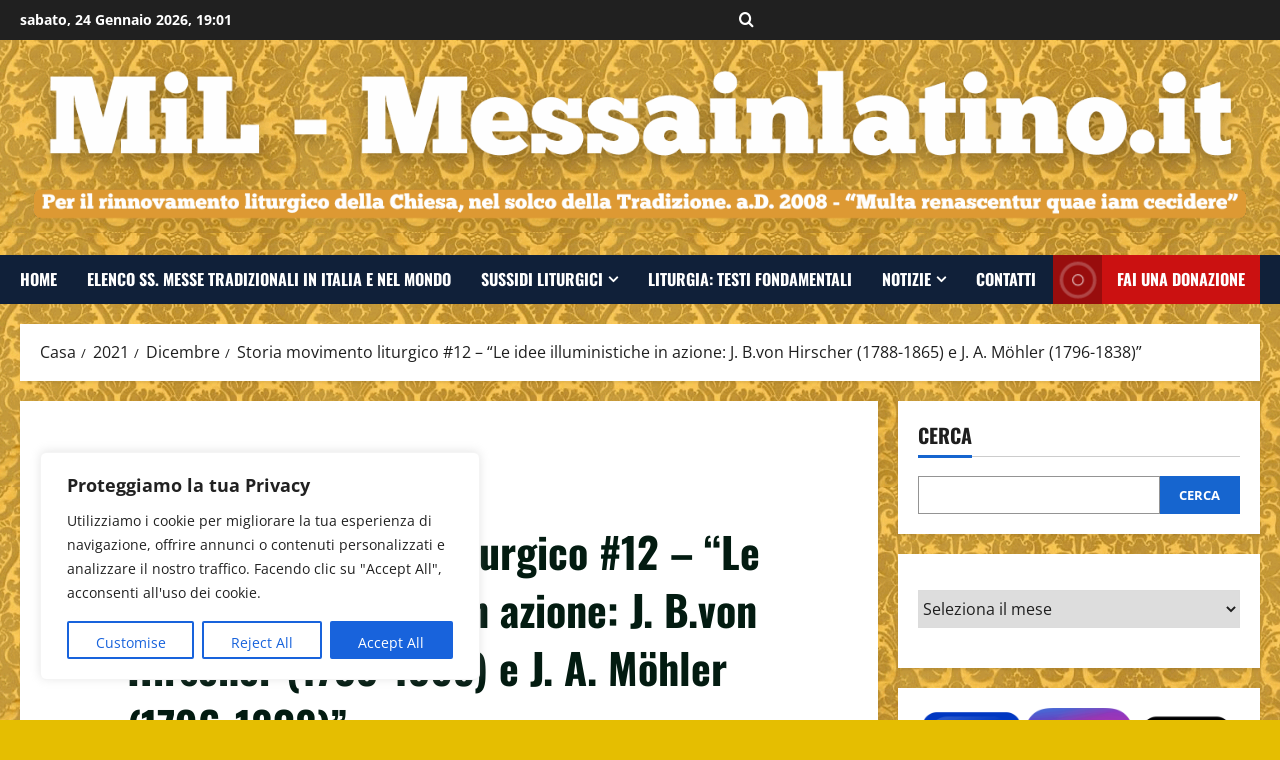

--- FILE ---
content_type: text/html; charset=UTF-8
request_url: https://blog.messainlatino.it/2021/12/storia-movimento-liturgico-12-le-idee.html
body_size: 38470
content:
<!doctype html>
<html dir="ltr" lang="it-IT" prefix="og: http://ogp.me/ns# article: http://ogp.me/ns/article#og: https://ogp.me/ns#">

<head>
  <meta charset="UTF-8">
  <meta name="viewport" content="width=device-width, initial-scale=1">
  <link rel="profile" href="http://gmpg.org/xfn/11">

  <title>Storia movimento liturgico #12 – “Le idee illuministiche in azione: J. B.von Hirscher (1788-1865) e J. A. Möhler (1796-1838)” - MiL - Messainlatino.it</title>

		<!-- All in One SEO 4.9.2 - aioseo.com -->
	<meta name="description" content="Dodicesimo appuntamento con la controstoria del Movimento liturgico del Mº Aurelio Porfiri Qui i precedenti. Roberto Le idee illuministiche in azione: Johann Baptist von Hirscher (1788-1865) e Johann Adam Möhler (1796-1838)Anche in Germania, naturalmente, l&#039;influenza dell&#039;illuminismo, anche in chiave anticristiana, fu enorme. Importante in questo senso fu anche l&#039;azione dell&#039;Imperatore Giuseppe II d&#039;Austria. Come reazione vennero tentate da parte" />
	<meta name="robots" content="max-image-preview:large" />
	<meta name="author" content="Robertus"/>
	<meta name="google-site-verification" content="dunlcv1SUxf4e8GA6jYEDNonTQTcTHlvSEzGCQ5_9jM" />
	<link rel="canonical" href="https://blog.messainlatino.it/2021/12/storia-movimento-liturgico-12-le-idee.html" />
	<meta name="generator" content="All in One SEO (AIOSEO) 4.9.2" />
		<meta property="og:locale" content="it_IT" />
		<meta property="og:site_name" content="Storia movimento liturgico #12 – “Le idee illuministiche in azione: J. B.von Hirscher (1788-1865) e J. A. Möhler (1796-1838)” MiL - Messainlatino.it" />
		<meta property="og:type" content="article" />
		<meta property="og:title" content="Storia movimento liturgico #12 – “Le idee illuministiche in azione: J. B.von Hirscher (1788-1865) e J. A. Möhler (1796-1838)” - MiL - Messainlatino.it" />
		<meta property="og:description" content="Dodicesimo appuntamento con la controstoria del Movimento liturgico del Mº Aurelio Porfiri Qui i precedenti. Roberto Le idee illuministiche in azione: Johann Baptist von Hirscher (1788-1865) e Johann Adam Möhler (1796-1838)Anche in Germania, naturalmente, l&#039;influenza dell&#039;illuminismo, anche in chiave anticristiana, fu enorme. Importante in questo senso fu anche l&#039;azione dell&#039;Imperatore Giuseppe II d&#039;Austria. Come reazione vennero tentate da parte" />
		<meta property="og:url" content="https://blog.messainlatino.it/2021/12/storia-movimento-liturgico-12-le-idee.html" />
		<meta property="og:image" content="https://blog.messainlatino.it/wp-content/uploads/2021/12/storia-movimento-liturgico-12-le-idee-1738207867.jpeg" />
		<meta property="og:image:secure_url" content="https://blog.messainlatino.it/wp-content/uploads/2021/12/storia-movimento-liturgico-12-le-idee-1738207867.jpeg" />
		<meta property="og:image:width" content="220" />
		<meta property="og:image:height" content="280" />
		<meta property="article:published_time" content="2021-12-30T14:30:00+00:00" />
		<meta property="article:modified_time" content="2025-11-06T16:18:35+00:00" />
		<meta property="article:publisher" content="https://www.facebook.com/messainlatino" />
		<meta name="twitter:card" content="summary_large_image" />
		<meta name="twitter:site" content="@messainlatino" />
		<meta name="twitter:title" content="Storia movimento liturgico #12 – “Le idee illuministiche in azione: J. B.von Hirscher (1788-1865) e J. A. Möhler (1796-1838)” - MiL - Messainlatino.it" />
		<meta name="twitter:description" content="Dodicesimo appuntamento con la controstoria del Movimento liturgico del Mº Aurelio Porfiri Qui i precedenti. Roberto Le idee illuministiche in azione: Johann Baptist von Hirscher (1788-1865) e Johann Adam Möhler (1796-1838)Anche in Germania, naturalmente, l&#039;influenza dell&#039;illuminismo, anche in chiave anticristiana, fu enorme. Importante in questo senso fu anche l&#039;azione dell&#039;Imperatore Giuseppe II d&#039;Austria. Come reazione vennero tentate da parte" />
		<meta name="twitter:image" content="https://blog.messainlatino.it/wp-content/uploads/2021/12/storia-movimento-liturgico-12-le-idee-1738207867.jpeg" />
		<script type="application/ld+json" class="aioseo-schema">
			{"@context":"https:\/\/schema.org","@graph":[{"@type":"BlogPosting","@id":"https:\/\/blog.messainlatino.it\/2021\/12\/storia-movimento-liturgico-12-le-idee.html#blogposting","name":"Storia movimento liturgico #12 \u2013 \u201cLe idee illuministiche in azione: J. B.von Hirscher (1788-1865) e J. A. M\u00f6hler (1796-1838)\u201d - MiL - Messainlatino.it","headline":"Storia movimento liturgico #12 &#8211; \u201cLe idee illuministiche in azione: J. B.von Hirscher (1788-1865) e J. A. M\u00f6hler (1796-1838)\u201d","author":{"@id":"https:\/\/blog.messainlatino.it\/author\/03126161356561785361#author"},"publisher":{"@id":"https:\/\/blog.messainlatino.it\/#person"},"image":{"@type":"ImageObject","url":"https:\/\/blog.messainlatino.it\/wp-content\/uploads\/2021\/12\/storia-movimento-liturgico-12-le-idee-1738207867.jpeg","width":220,"height":280},"datePublished":"2021-12-30T15:30:00+01:00","dateModified":"2025-11-06T17:18:35+01:00","inLanguage":"it-IT","mainEntityOfPage":{"@id":"https:\/\/blog.messainlatino.it\/2021\/12\/storia-movimento-liturgico-12-le-idee.html#webpage"},"isPartOf":{"@id":"https:\/\/blog.messainlatino.it\/2021\/12\/storia-movimento-liturgico-12-le-idee.html#webpage"},"articleSection":"notizie, controstoria del Movimento Liturgico, Porfiri, sacra liturgia"},{"@type":"BreadcrumbList","@id":"https:\/\/blog.messainlatino.it\/2021\/12\/storia-movimento-liturgico-12-le-idee.html#breadcrumblist","itemListElement":[{"@type":"ListItem","@id":"https:\/\/blog.messainlatino.it#listItem","position":1,"name":"Home","item":"https:\/\/blog.messainlatino.it","nextItem":{"@type":"ListItem","@id":"https:\/\/blog.messainlatino.it\/category\/notizie#listItem","name":"notizie"}},{"@type":"ListItem","@id":"https:\/\/blog.messainlatino.it\/category\/notizie#listItem","position":2,"name":"notizie","item":"https:\/\/blog.messainlatino.it\/category\/notizie","nextItem":{"@type":"ListItem","@id":"https:\/\/blog.messainlatino.it\/2021\/12\/storia-movimento-liturgico-12-le-idee.html#listItem","name":"Storia movimento liturgico #12 &#8211; \u201cLe idee illuministiche in azione: J. B.von Hirscher (1788-1865) e J. A. M\u00f6hler (1796-1838)\u201d"},"previousItem":{"@type":"ListItem","@id":"https:\/\/blog.messainlatino.it#listItem","name":"Home"}},{"@type":"ListItem","@id":"https:\/\/blog.messainlatino.it\/2021\/12\/storia-movimento-liturgico-12-le-idee.html#listItem","position":3,"name":"Storia movimento liturgico #12 &#8211; \u201cLe idee illuministiche in azione: J. B.von Hirscher (1788-1865) e J. A. M\u00f6hler (1796-1838)\u201d","previousItem":{"@type":"ListItem","@id":"https:\/\/blog.messainlatino.it\/category\/notizie#listItem","name":"notizie"}}]},{"@type":"Person","@id":"https:\/\/blog.messainlatino.it\/author\/03126161356561785361#author","url":"https:\/\/blog.messainlatino.it\/author\/03126161356561785361","name":"Robertus"},{"@type":"WebPage","@id":"https:\/\/blog.messainlatino.it\/2021\/12\/storia-movimento-liturgico-12-le-idee.html#webpage","url":"https:\/\/blog.messainlatino.it\/2021\/12\/storia-movimento-liturgico-12-le-idee.html","name":"Storia movimento liturgico #12 \u2013 \u201cLe idee illuministiche in azione: J. B.von Hirscher (1788-1865) e J. A. M\u00f6hler (1796-1838)\u201d - MiL - Messainlatino.it","description":"Dodicesimo appuntamento con la controstoria del Movimento liturgico del M\u00ba Aurelio Porfiri Qui i precedenti. Roberto Le idee illuministiche in azione: Johann Baptist von Hirscher (1788-1865) e Johann Adam M\u00f6hler (1796-1838)Anche in Germania, naturalmente, l'influenza dell'illuminismo, anche in chiave anticristiana, fu enorme. Importante in questo senso fu anche l'azione dell'Imperatore Giuseppe II d'Austria. Come reazione vennero tentate da parte","inLanguage":"it-IT","isPartOf":{"@id":"https:\/\/blog.messainlatino.it\/#website"},"breadcrumb":{"@id":"https:\/\/blog.messainlatino.it\/2021\/12\/storia-movimento-liturgico-12-le-idee.html#breadcrumblist"},"author":{"@id":"https:\/\/blog.messainlatino.it\/author\/03126161356561785361#author"},"creator":{"@id":"https:\/\/blog.messainlatino.it\/author\/03126161356561785361#author"},"image":{"@type":"ImageObject","url":"https:\/\/blog.messainlatino.it\/wp-content\/uploads\/2021\/12\/storia-movimento-liturgico-12-le-idee-1738207867.jpeg","@id":"https:\/\/blog.messainlatino.it\/2021\/12\/storia-movimento-liturgico-12-le-idee.html\/#mainImage","width":220,"height":280},"primaryImageOfPage":{"@id":"https:\/\/blog.messainlatino.it\/2021\/12\/storia-movimento-liturgico-12-le-idee.html#mainImage"},"datePublished":"2021-12-30T15:30:00+01:00","dateModified":"2025-11-06T17:18:35+01:00"},{"@type":"WebSite","@id":"https:\/\/blog.messainlatino.it\/#website","url":"https:\/\/blog.messainlatino.it\/","name":"MiL - Messainlatino.it","description":"Per il rinnovamento liturgico della Chiesa, nel solco della Tradizione. a.D. 2008 - \u201cMulta renascentur quae iam cecidere\u201d","inLanguage":"it-IT","publisher":{"@id":"https:\/\/blog.messainlatino.it\/#person"}}]}
		</script>
		<!-- All in One SEO -->

<link rel="alternate" type="application/rss+xml" title="MiL - Messainlatino.it &raquo; Feed" href="https://blog.messainlatino.it/feed" />
<link rel="alternate" type="application/rss+xml" title="MiL - Messainlatino.it &raquo; Feed dei commenti" href="https://blog.messainlatino.it/comments/feed" />
<link rel="alternate" title="oEmbed (JSON)" type="application/json+oembed" href="https://blog.messainlatino.it/wp-json/oembed/1.0/embed?url=https%3A%2F%2Fblog.messainlatino.it%2F2021%2F12%2Fstoria-movimento-liturgico-12-le-idee.html" />
<link rel="alternate" title="oEmbed (XML)" type="text/xml+oembed" href="https://blog.messainlatino.it/wp-json/oembed/1.0/embed?url=https%3A%2F%2Fblog.messainlatino.it%2F2021%2F12%2Fstoria-movimento-liturgico-12-le-idee.html&#038;format=xml" />
		<!-- This site uses the Google Analytics by MonsterInsights plugin v9.11.1 - Using Analytics tracking - https://www.monsterinsights.com/ -->
							<script src="//www.googletagmanager.com/gtag/js?id=G-92E9WHY26B"  data-cfasync="false" data-wpfc-render="false" type="text/javascript" async></script>
			<script data-cfasync="false" data-wpfc-render="false" type="text/javascript">
				var mi_version = '9.11.1';
				var mi_track_user = true;
				var mi_no_track_reason = '';
								var MonsterInsightsDefaultLocations = {"page_location":"https:\/\/blog.messainlatino.it\/2021\/12\/storia-movimento-liturgico-12-le-idee.html\/"};
								if ( typeof MonsterInsightsPrivacyGuardFilter === 'function' ) {
					var MonsterInsightsLocations = (typeof MonsterInsightsExcludeQuery === 'object') ? MonsterInsightsPrivacyGuardFilter( MonsterInsightsExcludeQuery ) : MonsterInsightsPrivacyGuardFilter( MonsterInsightsDefaultLocations );
				} else {
					var MonsterInsightsLocations = (typeof MonsterInsightsExcludeQuery === 'object') ? MonsterInsightsExcludeQuery : MonsterInsightsDefaultLocations;
				}

								var disableStrs = [
										'ga-disable-G-92E9WHY26B',
									];

				/* Function to detect opted out users */
				function __gtagTrackerIsOptedOut() {
					for (var index = 0; index < disableStrs.length; index++) {
						if (document.cookie.indexOf(disableStrs[index] + '=true') > -1) {
							return true;
						}
					}

					return false;
				}

				/* Disable tracking if the opt-out cookie exists. */
				if (__gtagTrackerIsOptedOut()) {
					for (var index = 0; index < disableStrs.length; index++) {
						window[disableStrs[index]] = true;
					}
				}

				/* Opt-out function */
				function __gtagTrackerOptout() {
					for (var index = 0; index < disableStrs.length; index++) {
						document.cookie = disableStrs[index] + '=true; expires=Thu, 31 Dec 2099 23:59:59 UTC; path=/';
						window[disableStrs[index]] = true;
					}
				}

				if ('undefined' === typeof gaOptout) {
					function gaOptout() {
						__gtagTrackerOptout();
					}
				}
								window.dataLayer = window.dataLayer || [];

				window.MonsterInsightsDualTracker = {
					helpers: {},
					trackers: {},
				};
				if (mi_track_user) {
					function __gtagDataLayer() {
						dataLayer.push(arguments);
					}

					function __gtagTracker(type, name, parameters) {
						if (!parameters) {
							parameters = {};
						}

						if (parameters.send_to) {
							__gtagDataLayer.apply(null, arguments);
							return;
						}

						if (type === 'event') {
														parameters.send_to = monsterinsights_frontend.v4_id;
							var hookName = name;
							if (typeof parameters['event_category'] !== 'undefined') {
								hookName = parameters['event_category'] + ':' + name;
							}

							if (typeof MonsterInsightsDualTracker.trackers[hookName] !== 'undefined') {
								MonsterInsightsDualTracker.trackers[hookName](parameters);
							} else {
								__gtagDataLayer('event', name, parameters);
							}
							
						} else {
							__gtagDataLayer.apply(null, arguments);
						}
					}

					__gtagTracker('js', new Date());
					__gtagTracker('set', {
						'developer_id.dZGIzZG': true,
											});
					if ( MonsterInsightsLocations.page_location ) {
						__gtagTracker('set', MonsterInsightsLocations);
					}
										__gtagTracker('config', 'G-92E9WHY26B', {"forceSSL":"true","link_attribution":"true"} );
										window.gtag = __gtagTracker;										(function () {
						/* https://developers.google.com/analytics/devguides/collection/analyticsjs/ */
						/* ga and __gaTracker compatibility shim. */
						var noopfn = function () {
							return null;
						};
						var newtracker = function () {
							return new Tracker();
						};
						var Tracker = function () {
							return null;
						};
						var p = Tracker.prototype;
						p.get = noopfn;
						p.set = noopfn;
						p.send = function () {
							var args = Array.prototype.slice.call(arguments);
							args.unshift('send');
							__gaTracker.apply(null, args);
						};
						var __gaTracker = function () {
							var len = arguments.length;
							if (len === 0) {
								return;
							}
							var f = arguments[len - 1];
							if (typeof f !== 'object' || f === null || typeof f.hitCallback !== 'function') {
								if ('send' === arguments[0]) {
									var hitConverted, hitObject = false, action;
									if ('event' === arguments[1]) {
										if ('undefined' !== typeof arguments[3]) {
											hitObject = {
												'eventAction': arguments[3],
												'eventCategory': arguments[2],
												'eventLabel': arguments[4],
												'value': arguments[5] ? arguments[5] : 1,
											}
										}
									}
									if ('pageview' === arguments[1]) {
										if ('undefined' !== typeof arguments[2]) {
											hitObject = {
												'eventAction': 'page_view',
												'page_path': arguments[2],
											}
										}
									}
									if (typeof arguments[2] === 'object') {
										hitObject = arguments[2];
									}
									if (typeof arguments[5] === 'object') {
										Object.assign(hitObject, arguments[5]);
									}
									if ('undefined' !== typeof arguments[1].hitType) {
										hitObject = arguments[1];
										if ('pageview' === hitObject.hitType) {
											hitObject.eventAction = 'page_view';
										}
									}
									if (hitObject) {
										action = 'timing' === arguments[1].hitType ? 'timing_complete' : hitObject.eventAction;
										hitConverted = mapArgs(hitObject);
										__gtagTracker('event', action, hitConverted);
									}
								}
								return;
							}

							function mapArgs(args) {
								var arg, hit = {};
								var gaMap = {
									'eventCategory': 'event_category',
									'eventAction': 'event_action',
									'eventLabel': 'event_label',
									'eventValue': 'event_value',
									'nonInteraction': 'non_interaction',
									'timingCategory': 'event_category',
									'timingVar': 'name',
									'timingValue': 'value',
									'timingLabel': 'event_label',
									'page': 'page_path',
									'location': 'page_location',
									'title': 'page_title',
									'referrer' : 'page_referrer',
								};
								for (arg in args) {
																		if (!(!args.hasOwnProperty(arg) || !gaMap.hasOwnProperty(arg))) {
										hit[gaMap[arg]] = args[arg];
									} else {
										hit[arg] = args[arg];
									}
								}
								return hit;
							}

							try {
								f.hitCallback();
							} catch (ex) {
							}
						};
						__gaTracker.create = newtracker;
						__gaTracker.getByName = newtracker;
						__gaTracker.getAll = function () {
							return [];
						};
						__gaTracker.remove = noopfn;
						__gaTracker.loaded = true;
						window['__gaTracker'] = __gaTracker;
					})();
									} else {
										console.log("");
					(function () {
						function __gtagTracker() {
							return null;
						}

						window['__gtagTracker'] = __gtagTracker;
						window['gtag'] = __gtagTracker;
					})();
									}
			</script>
							<!-- / Google Analytics by MonsterInsights -->
		<style id='wp-img-auto-sizes-contain-inline-css' type='text/css'>
img:is([sizes=auto i],[sizes^="auto," i]){contain-intrinsic-size:3000px 1500px}
/*# sourceURL=wp-img-auto-sizes-contain-inline-css */
</style>
<link rel='stylesheet' id='morenews-font-oswald-css' href='https://blog.messainlatino.it/wp-content/themes/morenews/assets/fonts/css/oswald.css' type='text/css' media='all' />
<link rel='stylesheet' id='morenews-font-open-sans-css' href='https://blog.messainlatino.it/wp-content/themes/morenews/assets/fonts/css/open-sans.css' type='text/css' media='all' />
<style id='wp-emoji-styles-inline-css' type='text/css'>

	img.wp-smiley, img.emoji {
		display: inline !important;
		border: none !important;
		box-shadow: none !important;
		height: 1em !important;
		width: 1em !important;
		margin: 0 0.07em !important;
		vertical-align: -0.1em !important;
		background: none !important;
		padding: 0 !important;
	}
/*# sourceURL=wp-emoji-styles-inline-css */
</style>
<style id='wp-block-library-inline-css' type='text/css'>
:root{--wp-block-synced-color:#7a00df;--wp-block-synced-color--rgb:122,0,223;--wp-bound-block-color:var(--wp-block-synced-color);--wp-editor-canvas-background:#ddd;--wp-admin-theme-color:#007cba;--wp-admin-theme-color--rgb:0,124,186;--wp-admin-theme-color-darker-10:#006ba1;--wp-admin-theme-color-darker-10--rgb:0,107,160.5;--wp-admin-theme-color-darker-20:#005a87;--wp-admin-theme-color-darker-20--rgb:0,90,135;--wp-admin-border-width-focus:2px}@media (min-resolution:192dpi){:root{--wp-admin-border-width-focus:1.5px}}.wp-element-button{cursor:pointer}:root .has-very-light-gray-background-color{background-color:#eee}:root .has-very-dark-gray-background-color{background-color:#313131}:root .has-very-light-gray-color{color:#eee}:root .has-very-dark-gray-color{color:#313131}:root .has-vivid-green-cyan-to-vivid-cyan-blue-gradient-background{background:linear-gradient(135deg,#00d084,#0693e3)}:root .has-purple-crush-gradient-background{background:linear-gradient(135deg,#34e2e4,#4721fb 50%,#ab1dfe)}:root .has-hazy-dawn-gradient-background{background:linear-gradient(135deg,#faaca8,#dad0ec)}:root .has-subdued-olive-gradient-background{background:linear-gradient(135deg,#fafae1,#67a671)}:root .has-atomic-cream-gradient-background{background:linear-gradient(135deg,#fdd79a,#004a59)}:root .has-nightshade-gradient-background{background:linear-gradient(135deg,#330968,#31cdcf)}:root .has-midnight-gradient-background{background:linear-gradient(135deg,#020381,#2874fc)}:root{--wp--preset--font-size--normal:16px;--wp--preset--font-size--huge:42px}.has-regular-font-size{font-size:1em}.has-larger-font-size{font-size:2.625em}.has-normal-font-size{font-size:var(--wp--preset--font-size--normal)}.has-huge-font-size{font-size:var(--wp--preset--font-size--huge)}.has-text-align-center{text-align:center}.has-text-align-left{text-align:left}.has-text-align-right{text-align:right}.has-fit-text{white-space:nowrap!important}#end-resizable-editor-section{display:none}.aligncenter{clear:both}.items-justified-left{justify-content:flex-start}.items-justified-center{justify-content:center}.items-justified-right{justify-content:flex-end}.items-justified-space-between{justify-content:space-between}.screen-reader-text{border:0;clip-path:inset(50%);height:1px;margin:-1px;overflow:hidden;padding:0;position:absolute;width:1px;word-wrap:normal!important}.screen-reader-text:focus{background-color:#ddd;clip-path:none;color:#444;display:block;font-size:1em;height:auto;left:5px;line-height:normal;padding:15px 23px 14px;text-decoration:none;top:5px;width:auto;z-index:100000}html :where(.has-border-color){border-style:solid}html :where([style*=border-top-color]){border-top-style:solid}html :where([style*=border-right-color]){border-right-style:solid}html :where([style*=border-bottom-color]){border-bottom-style:solid}html :where([style*=border-left-color]){border-left-style:solid}html :where([style*=border-width]){border-style:solid}html :where([style*=border-top-width]){border-top-style:solid}html :where([style*=border-right-width]){border-right-style:solid}html :where([style*=border-bottom-width]){border-bottom-style:solid}html :where([style*=border-left-width]){border-left-style:solid}html :where(img[class*=wp-image-]){height:auto;max-width:100%}:where(figure){margin:0 0 1em}html :where(.is-position-sticky){--wp-admin--admin-bar--position-offset:var(--wp-admin--admin-bar--height,0px)}@media screen and (max-width:600px){html :where(.is-position-sticky){--wp-admin--admin-bar--position-offset:0px}}

/*# sourceURL=wp-block-library-inline-css */
</style><style id='wp-block-archives-inline-css' type='text/css'>
.wp-block-archives{box-sizing:border-box}.wp-block-archives-dropdown label{display:block}
/*# sourceURL=https://blog.messainlatino.it/wp-includes/blocks/archives/style.min.css */
</style>
<style id='wp-block-cover-inline-css' type='text/css'>
.wp-block-cover,.wp-block-cover-image{align-items:center;background-position:50%;box-sizing:border-box;display:flex;justify-content:center;min-height:430px;overflow:hidden;overflow:clip;padding:1em;position:relative}.wp-block-cover .has-background-dim:not([class*=-background-color]),.wp-block-cover-image .has-background-dim:not([class*=-background-color]),.wp-block-cover-image.has-background-dim:not([class*=-background-color]),.wp-block-cover.has-background-dim:not([class*=-background-color]){background-color:#000}.wp-block-cover .has-background-dim.has-background-gradient,.wp-block-cover-image .has-background-dim.has-background-gradient{background-color:initial}.wp-block-cover-image.has-background-dim:before,.wp-block-cover.has-background-dim:before{background-color:inherit;content:""}.wp-block-cover .wp-block-cover__background,.wp-block-cover .wp-block-cover__gradient-background,.wp-block-cover-image .wp-block-cover__background,.wp-block-cover-image .wp-block-cover__gradient-background,.wp-block-cover-image.has-background-dim:not(.has-background-gradient):before,.wp-block-cover.has-background-dim:not(.has-background-gradient):before{bottom:0;left:0;opacity:.5;position:absolute;right:0;top:0}.wp-block-cover-image.has-background-dim.has-background-dim-10 .wp-block-cover__background,.wp-block-cover-image.has-background-dim.has-background-dim-10 .wp-block-cover__gradient-background,.wp-block-cover-image.has-background-dim.has-background-dim-10:not(.has-background-gradient):before,.wp-block-cover.has-background-dim.has-background-dim-10 .wp-block-cover__background,.wp-block-cover.has-background-dim.has-background-dim-10 .wp-block-cover__gradient-background,.wp-block-cover.has-background-dim.has-background-dim-10:not(.has-background-gradient):before{opacity:.1}.wp-block-cover-image.has-background-dim.has-background-dim-20 .wp-block-cover__background,.wp-block-cover-image.has-background-dim.has-background-dim-20 .wp-block-cover__gradient-background,.wp-block-cover-image.has-background-dim.has-background-dim-20:not(.has-background-gradient):before,.wp-block-cover.has-background-dim.has-background-dim-20 .wp-block-cover__background,.wp-block-cover.has-background-dim.has-background-dim-20 .wp-block-cover__gradient-background,.wp-block-cover.has-background-dim.has-background-dim-20:not(.has-background-gradient):before{opacity:.2}.wp-block-cover-image.has-background-dim.has-background-dim-30 .wp-block-cover__background,.wp-block-cover-image.has-background-dim.has-background-dim-30 .wp-block-cover__gradient-background,.wp-block-cover-image.has-background-dim.has-background-dim-30:not(.has-background-gradient):before,.wp-block-cover.has-background-dim.has-background-dim-30 .wp-block-cover__background,.wp-block-cover.has-background-dim.has-background-dim-30 .wp-block-cover__gradient-background,.wp-block-cover.has-background-dim.has-background-dim-30:not(.has-background-gradient):before{opacity:.3}.wp-block-cover-image.has-background-dim.has-background-dim-40 .wp-block-cover__background,.wp-block-cover-image.has-background-dim.has-background-dim-40 .wp-block-cover__gradient-background,.wp-block-cover-image.has-background-dim.has-background-dim-40:not(.has-background-gradient):before,.wp-block-cover.has-background-dim.has-background-dim-40 .wp-block-cover__background,.wp-block-cover.has-background-dim.has-background-dim-40 .wp-block-cover__gradient-background,.wp-block-cover.has-background-dim.has-background-dim-40:not(.has-background-gradient):before{opacity:.4}.wp-block-cover-image.has-background-dim.has-background-dim-50 .wp-block-cover__background,.wp-block-cover-image.has-background-dim.has-background-dim-50 .wp-block-cover__gradient-background,.wp-block-cover-image.has-background-dim.has-background-dim-50:not(.has-background-gradient):before,.wp-block-cover.has-background-dim.has-background-dim-50 .wp-block-cover__background,.wp-block-cover.has-background-dim.has-background-dim-50 .wp-block-cover__gradient-background,.wp-block-cover.has-background-dim.has-background-dim-50:not(.has-background-gradient):before{opacity:.5}.wp-block-cover-image.has-background-dim.has-background-dim-60 .wp-block-cover__background,.wp-block-cover-image.has-background-dim.has-background-dim-60 .wp-block-cover__gradient-background,.wp-block-cover-image.has-background-dim.has-background-dim-60:not(.has-background-gradient):before,.wp-block-cover.has-background-dim.has-background-dim-60 .wp-block-cover__background,.wp-block-cover.has-background-dim.has-background-dim-60 .wp-block-cover__gradient-background,.wp-block-cover.has-background-dim.has-background-dim-60:not(.has-background-gradient):before{opacity:.6}.wp-block-cover-image.has-background-dim.has-background-dim-70 .wp-block-cover__background,.wp-block-cover-image.has-background-dim.has-background-dim-70 .wp-block-cover__gradient-background,.wp-block-cover-image.has-background-dim.has-background-dim-70:not(.has-background-gradient):before,.wp-block-cover.has-background-dim.has-background-dim-70 .wp-block-cover__background,.wp-block-cover.has-background-dim.has-background-dim-70 .wp-block-cover__gradient-background,.wp-block-cover.has-background-dim.has-background-dim-70:not(.has-background-gradient):before{opacity:.7}.wp-block-cover-image.has-background-dim.has-background-dim-80 .wp-block-cover__background,.wp-block-cover-image.has-background-dim.has-background-dim-80 .wp-block-cover__gradient-background,.wp-block-cover-image.has-background-dim.has-background-dim-80:not(.has-background-gradient):before,.wp-block-cover.has-background-dim.has-background-dim-80 .wp-block-cover__background,.wp-block-cover.has-background-dim.has-background-dim-80 .wp-block-cover__gradient-background,.wp-block-cover.has-background-dim.has-background-dim-80:not(.has-background-gradient):before{opacity:.8}.wp-block-cover-image.has-background-dim.has-background-dim-90 .wp-block-cover__background,.wp-block-cover-image.has-background-dim.has-background-dim-90 .wp-block-cover__gradient-background,.wp-block-cover-image.has-background-dim.has-background-dim-90:not(.has-background-gradient):before,.wp-block-cover.has-background-dim.has-background-dim-90 .wp-block-cover__background,.wp-block-cover.has-background-dim.has-background-dim-90 .wp-block-cover__gradient-background,.wp-block-cover.has-background-dim.has-background-dim-90:not(.has-background-gradient):before{opacity:.9}.wp-block-cover-image.has-background-dim.has-background-dim-100 .wp-block-cover__background,.wp-block-cover-image.has-background-dim.has-background-dim-100 .wp-block-cover__gradient-background,.wp-block-cover-image.has-background-dim.has-background-dim-100:not(.has-background-gradient):before,.wp-block-cover.has-background-dim.has-background-dim-100 .wp-block-cover__background,.wp-block-cover.has-background-dim.has-background-dim-100 .wp-block-cover__gradient-background,.wp-block-cover.has-background-dim.has-background-dim-100:not(.has-background-gradient):before{opacity:1}.wp-block-cover .wp-block-cover__background.has-background-dim.has-background-dim-0,.wp-block-cover .wp-block-cover__gradient-background.has-background-dim.has-background-dim-0,.wp-block-cover-image .wp-block-cover__background.has-background-dim.has-background-dim-0,.wp-block-cover-image .wp-block-cover__gradient-background.has-background-dim.has-background-dim-0{opacity:0}.wp-block-cover .wp-block-cover__background.has-background-dim.has-background-dim-10,.wp-block-cover .wp-block-cover__gradient-background.has-background-dim.has-background-dim-10,.wp-block-cover-image .wp-block-cover__background.has-background-dim.has-background-dim-10,.wp-block-cover-image .wp-block-cover__gradient-background.has-background-dim.has-background-dim-10{opacity:.1}.wp-block-cover .wp-block-cover__background.has-background-dim.has-background-dim-20,.wp-block-cover .wp-block-cover__gradient-background.has-background-dim.has-background-dim-20,.wp-block-cover-image .wp-block-cover__background.has-background-dim.has-background-dim-20,.wp-block-cover-image .wp-block-cover__gradient-background.has-background-dim.has-background-dim-20{opacity:.2}.wp-block-cover .wp-block-cover__background.has-background-dim.has-background-dim-30,.wp-block-cover .wp-block-cover__gradient-background.has-background-dim.has-background-dim-30,.wp-block-cover-image .wp-block-cover__background.has-background-dim.has-background-dim-30,.wp-block-cover-image .wp-block-cover__gradient-background.has-background-dim.has-background-dim-30{opacity:.3}.wp-block-cover .wp-block-cover__background.has-background-dim.has-background-dim-40,.wp-block-cover .wp-block-cover__gradient-background.has-background-dim.has-background-dim-40,.wp-block-cover-image .wp-block-cover__background.has-background-dim.has-background-dim-40,.wp-block-cover-image .wp-block-cover__gradient-background.has-background-dim.has-background-dim-40{opacity:.4}.wp-block-cover .wp-block-cover__background.has-background-dim.has-background-dim-50,.wp-block-cover .wp-block-cover__gradient-background.has-background-dim.has-background-dim-50,.wp-block-cover-image .wp-block-cover__background.has-background-dim.has-background-dim-50,.wp-block-cover-image .wp-block-cover__gradient-background.has-background-dim.has-background-dim-50{opacity:.5}.wp-block-cover .wp-block-cover__background.has-background-dim.has-background-dim-60,.wp-block-cover .wp-block-cover__gradient-background.has-background-dim.has-background-dim-60,.wp-block-cover-image .wp-block-cover__background.has-background-dim.has-background-dim-60,.wp-block-cover-image .wp-block-cover__gradient-background.has-background-dim.has-background-dim-60{opacity:.6}.wp-block-cover .wp-block-cover__background.has-background-dim.has-background-dim-70,.wp-block-cover .wp-block-cover__gradient-background.has-background-dim.has-background-dim-70,.wp-block-cover-image .wp-block-cover__background.has-background-dim.has-background-dim-70,.wp-block-cover-image .wp-block-cover__gradient-background.has-background-dim.has-background-dim-70{opacity:.7}.wp-block-cover .wp-block-cover__background.has-background-dim.has-background-dim-80,.wp-block-cover .wp-block-cover__gradient-background.has-background-dim.has-background-dim-80,.wp-block-cover-image .wp-block-cover__background.has-background-dim.has-background-dim-80,.wp-block-cover-image .wp-block-cover__gradient-background.has-background-dim.has-background-dim-80{opacity:.8}.wp-block-cover .wp-block-cover__background.has-background-dim.has-background-dim-90,.wp-block-cover .wp-block-cover__gradient-background.has-background-dim.has-background-dim-90,.wp-block-cover-image .wp-block-cover__background.has-background-dim.has-background-dim-90,.wp-block-cover-image .wp-block-cover__gradient-background.has-background-dim.has-background-dim-90{opacity:.9}.wp-block-cover .wp-block-cover__background.has-background-dim.has-background-dim-100,.wp-block-cover .wp-block-cover__gradient-background.has-background-dim.has-background-dim-100,.wp-block-cover-image .wp-block-cover__background.has-background-dim.has-background-dim-100,.wp-block-cover-image .wp-block-cover__gradient-background.has-background-dim.has-background-dim-100{opacity:1}.wp-block-cover-image.alignleft,.wp-block-cover-image.alignright,.wp-block-cover.alignleft,.wp-block-cover.alignright{max-width:420px;width:100%}.wp-block-cover-image.aligncenter,.wp-block-cover-image.alignleft,.wp-block-cover-image.alignright,.wp-block-cover.aligncenter,.wp-block-cover.alignleft,.wp-block-cover.alignright{display:flex}.wp-block-cover .wp-block-cover__inner-container,.wp-block-cover-image .wp-block-cover__inner-container{color:inherit;position:relative;width:100%}.wp-block-cover-image.is-position-top-left,.wp-block-cover.is-position-top-left{align-items:flex-start;justify-content:flex-start}.wp-block-cover-image.is-position-top-center,.wp-block-cover.is-position-top-center{align-items:flex-start;justify-content:center}.wp-block-cover-image.is-position-top-right,.wp-block-cover.is-position-top-right{align-items:flex-start;justify-content:flex-end}.wp-block-cover-image.is-position-center-left,.wp-block-cover.is-position-center-left{align-items:center;justify-content:flex-start}.wp-block-cover-image.is-position-center-center,.wp-block-cover.is-position-center-center{align-items:center;justify-content:center}.wp-block-cover-image.is-position-center-right,.wp-block-cover.is-position-center-right{align-items:center;justify-content:flex-end}.wp-block-cover-image.is-position-bottom-left,.wp-block-cover.is-position-bottom-left{align-items:flex-end;justify-content:flex-start}.wp-block-cover-image.is-position-bottom-center,.wp-block-cover.is-position-bottom-center{align-items:flex-end;justify-content:center}.wp-block-cover-image.is-position-bottom-right,.wp-block-cover.is-position-bottom-right{align-items:flex-end;justify-content:flex-end}.wp-block-cover-image.has-custom-content-position.has-custom-content-position .wp-block-cover__inner-container,.wp-block-cover.has-custom-content-position.has-custom-content-position .wp-block-cover__inner-container{margin:0}.wp-block-cover-image.has-custom-content-position.has-custom-content-position.is-position-bottom-left .wp-block-cover__inner-container,.wp-block-cover-image.has-custom-content-position.has-custom-content-position.is-position-bottom-right .wp-block-cover__inner-container,.wp-block-cover-image.has-custom-content-position.has-custom-content-position.is-position-center-left .wp-block-cover__inner-container,.wp-block-cover-image.has-custom-content-position.has-custom-content-position.is-position-center-right .wp-block-cover__inner-container,.wp-block-cover-image.has-custom-content-position.has-custom-content-position.is-position-top-left .wp-block-cover__inner-container,.wp-block-cover-image.has-custom-content-position.has-custom-content-position.is-position-top-right .wp-block-cover__inner-container,.wp-block-cover.has-custom-content-position.has-custom-content-position.is-position-bottom-left .wp-block-cover__inner-container,.wp-block-cover.has-custom-content-position.has-custom-content-position.is-position-bottom-right .wp-block-cover__inner-container,.wp-block-cover.has-custom-content-position.has-custom-content-position.is-position-center-left .wp-block-cover__inner-container,.wp-block-cover.has-custom-content-position.has-custom-content-position.is-position-center-right .wp-block-cover__inner-container,.wp-block-cover.has-custom-content-position.has-custom-content-position.is-position-top-left .wp-block-cover__inner-container,.wp-block-cover.has-custom-content-position.has-custom-content-position.is-position-top-right .wp-block-cover__inner-container{margin:0;width:auto}.wp-block-cover .wp-block-cover__image-background,.wp-block-cover video.wp-block-cover__video-background,.wp-block-cover-image .wp-block-cover__image-background,.wp-block-cover-image video.wp-block-cover__video-background{border:none;bottom:0;box-shadow:none;height:100%;left:0;margin:0;max-height:none;max-width:none;object-fit:cover;outline:none;padding:0;position:absolute;right:0;top:0;width:100%}.wp-block-cover-image.has-parallax,.wp-block-cover.has-parallax,.wp-block-cover__image-background.has-parallax,video.wp-block-cover__video-background.has-parallax{background-attachment:fixed;background-repeat:no-repeat;background-size:cover}@supports (-webkit-touch-callout:inherit){.wp-block-cover-image.has-parallax,.wp-block-cover.has-parallax,.wp-block-cover__image-background.has-parallax,video.wp-block-cover__video-background.has-parallax{background-attachment:scroll}}@media (prefers-reduced-motion:reduce){.wp-block-cover-image.has-parallax,.wp-block-cover.has-parallax,.wp-block-cover__image-background.has-parallax,video.wp-block-cover__video-background.has-parallax{background-attachment:scroll}}.wp-block-cover-image.is-repeated,.wp-block-cover.is-repeated,.wp-block-cover__image-background.is-repeated,video.wp-block-cover__video-background.is-repeated{background-repeat:repeat;background-size:auto}.wp-block-cover-image-text,.wp-block-cover-image-text a,.wp-block-cover-image-text a:active,.wp-block-cover-image-text a:focus,.wp-block-cover-image-text a:hover,.wp-block-cover-text,.wp-block-cover-text a,.wp-block-cover-text a:active,.wp-block-cover-text a:focus,.wp-block-cover-text a:hover,section.wp-block-cover-image h2,section.wp-block-cover-image h2 a,section.wp-block-cover-image h2 a:active,section.wp-block-cover-image h2 a:focus,section.wp-block-cover-image h2 a:hover{color:#fff}.wp-block-cover-image .wp-block-cover.has-left-content{justify-content:flex-start}.wp-block-cover-image .wp-block-cover.has-right-content{justify-content:flex-end}.wp-block-cover-image.has-left-content .wp-block-cover-image-text,.wp-block-cover.has-left-content .wp-block-cover-text,section.wp-block-cover-image.has-left-content>h2{margin-left:0;text-align:left}.wp-block-cover-image.has-right-content .wp-block-cover-image-text,.wp-block-cover.has-right-content .wp-block-cover-text,section.wp-block-cover-image.has-right-content>h2{margin-right:0;text-align:right}.wp-block-cover .wp-block-cover-text,.wp-block-cover-image .wp-block-cover-image-text,section.wp-block-cover-image>h2{font-size:2em;line-height:1.25;margin-bottom:0;max-width:840px;padding:.44em;text-align:center;z-index:1}:where(.wp-block-cover-image:not(.has-text-color)),:where(.wp-block-cover:not(.has-text-color)){color:#fff}:where(.wp-block-cover-image.is-light:not(.has-text-color)),:where(.wp-block-cover.is-light:not(.has-text-color)){color:#000}:root :where(.wp-block-cover h1:not(.has-text-color)),:root :where(.wp-block-cover h2:not(.has-text-color)),:root :where(.wp-block-cover h3:not(.has-text-color)),:root :where(.wp-block-cover h4:not(.has-text-color)),:root :where(.wp-block-cover h5:not(.has-text-color)),:root :where(.wp-block-cover h6:not(.has-text-color)),:root :where(.wp-block-cover p:not(.has-text-color)){color:inherit}body:not(.editor-styles-wrapper) .wp-block-cover:not(.wp-block-cover:has(.wp-block-cover__background+.wp-block-cover__inner-container)) .wp-block-cover__image-background,body:not(.editor-styles-wrapper) .wp-block-cover:not(.wp-block-cover:has(.wp-block-cover__background+.wp-block-cover__inner-container)) .wp-block-cover__video-background{z-index:0}body:not(.editor-styles-wrapper) .wp-block-cover:not(.wp-block-cover:has(.wp-block-cover__background+.wp-block-cover__inner-container)) .wp-block-cover__background,body:not(.editor-styles-wrapper) .wp-block-cover:not(.wp-block-cover:has(.wp-block-cover__background+.wp-block-cover__inner-container)) .wp-block-cover__gradient-background,body:not(.editor-styles-wrapper) .wp-block-cover:not(.wp-block-cover:has(.wp-block-cover__background+.wp-block-cover__inner-container)) .wp-block-cover__inner-container,body:not(.editor-styles-wrapper) .wp-block-cover:not(.wp-block-cover:has(.wp-block-cover__background+.wp-block-cover__inner-container)).has-background-dim:not(.has-background-gradient):before{z-index:1}.has-modal-open body:not(.editor-styles-wrapper) .wp-block-cover:not(.wp-block-cover:has(.wp-block-cover__background+.wp-block-cover__inner-container)) .wp-block-cover__inner-container{z-index:auto}
/*# sourceURL=https://blog.messainlatino.it/wp-includes/blocks/cover/style.min.css */
</style>
<style id='wp-block-heading-inline-css' type='text/css'>
h1:where(.wp-block-heading).has-background,h2:where(.wp-block-heading).has-background,h3:where(.wp-block-heading).has-background,h4:where(.wp-block-heading).has-background,h5:where(.wp-block-heading).has-background,h6:where(.wp-block-heading).has-background{padding:1.25em 2.375em}h1.has-text-align-left[style*=writing-mode]:where([style*=vertical-lr]),h1.has-text-align-right[style*=writing-mode]:where([style*=vertical-rl]),h2.has-text-align-left[style*=writing-mode]:where([style*=vertical-lr]),h2.has-text-align-right[style*=writing-mode]:where([style*=vertical-rl]),h3.has-text-align-left[style*=writing-mode]:where([style*=vertical-lr]),h3.has-text-align-right[style*=writing-mode]:where([style*=vertical-rl]),h4.has-text-align-left[style*=writing-mode]:where([style*=vertical-lr]),h4.has-text-align-right[style*=writing-mode]:where([style*=vertical-rl]),h5.has-text-align-left[style*=writing-mode]:where([style*=vertical-lr]),h5.has-text-align-right[style*=writing-mode]:where([style*=vertical-rl]),h6.has-text-align-left[style*=writing-mode]:where([style*=vertical-lr]),h6.has-text-align-right[style*=writing-mode]:where([style*=vertical-rl]){rotate:180deg}
/*# sourceURL=https://blog.messainlatino.it/wp-includes/blocks/heading/style.min.css */
</style>
<style id='wp-block-image-inline-css' type='text/css'>
.wp-block-image>a,.wp-block-image>figure>a{display:inline-block}.wp-block-image img{box-sizing:border-box;height:auto;max-width:100%;vertical-align:bottom}@media not (prefers-reduced-motion){.wp-block-image img.hide{visibility:hidden}.wp-block-image img.show{animation:show-content-image .4s}}.wp-block-image[style*=border-radius] img,.wp-block-image[style*=border-radius]>a{border-radius:inherit}.wp-block-image.has-custom-border img{box-sizing:border-box}.wp-block-image.aligncenter{text-align:center}.wp-block-image.alignfull>a,.wp-block-image.alignwide>a{width:100%}.wp-block-image.alignfull img,.wp-block-image.alignwide img{height:auto;width:100%}.wp-block-image .aligncenter,.wp-block-image .alignleft,.wp-block-image .alignright,.wp-block-image.aligncenter,.wp-block-image.alignleft,.wp-block-image.alignright{display:table}.wp-block-image .aligncenter>figcaption,.wp-block-image .alignleft>figcaption,.wp-block-image .alignright>figcaption,.wp-block-image.aligncenter>figcaption,.wp-block-image.alignleft>figcaption,.wp-block-image.alignright>figcaption{caption-side:bottom;display:table-caption}.wp-block-image .alignleft{float:left;margin:.5em 1em .5em 0}.wp-block-image .alignright{float:right;margin:.5em 0 .5em 1em}.wp-block-image .aligncenter{margin-left:auto;margin-right:auto}.wp-block-image :where(figcaption){margin-bottom:1em;margin-top:.5em}.wp-block-image.is-style-circle-mask img{border-radius:9999px}@supports ((-webkit-mask-image:none) or (mask-image:none)) or (-webkit-mask-image:none){.wp-block-image.is-style-circle-mask img{border-radius:0;-webkit-mask-image:url('data:image/svg+xml;utf8,<svg viewBox="0 0 100 100" xmlns="http://www.w3.org/2000/svg"><circle cx="50" cy="50" r="50"/></svg>');mask-image:url('data:image/svg+xml;utf8,<svg viewBox="0 0 100 100" xmlns="http://www.w3.org/2000/svg"><circle cx="50" cy="50" r="50"/></svg>');mask-mode:alpha;-webkit-mask-position:center;mask-position:center;-webkit-mask-repeat:no-repeat;mask-repeat:no-repeat;-webkit-mask-size:contain;mask-size:contain}}:root :where(.wp-block-image.is-style-rounded img,.wp-block-image .is-style-rounded img){border-radius:9999px}.wp-block-image figure{margin:0}.wp-lightbox-container{display:flex;flex-direction:column;position:relative}.wp-lightbox-container img{cursor:zoom-in}.wp-lightbox-container img:hover+button{opacity:1}.wp-lightbox-container button{align-items:center;backdrop-filter:blur(16px) saturate(180%);background-color:#5a5a5a40;border:none;border-radius:4px;cursor:zoom-in;display:flex;height:20px;justify-content:center;opacity:0;padding:0;position:absolute;right:16px;text-align:center;top:16px;width:20px;z-index:100}@media not (prefers-reduced-motion){.wp-lightbox-container button{transition:opacity .2s ease}}.wp-lightbox-container button:focus-visible{outline:3px auto #5a5a5a40;outline:3px auto -webkit-focus-ring-color;outline-offset:3px}.wp-lightbox-container button:hover{cursor:pointer;opacity:1}.wp-lightbox-container button:focus{opacity:1}.wp-lightbox-container button:focus,.wp-lightbox-container button:hover,.wp-lightbox-container button:not(:hover):not(:active):not(.has-background){background-color:#5a5a5a40;border:none}.wp-lightbox-overlay{box-sizing:border-box;cursor:zoom-out;height:100vh;left:0;overflow:hidden;position:fixed;top:0;visibility:hidden;width:100%;z-index:100000}.wp-lightbox-overlay .close-button{align-items:center;cursor:pointer;display:flex;justify-content:center;min-height:40px;min-width:40px;padding:0;position:absolute;right:calc(env(safe-area-inset-right) + 16px);top:calc(env(safe-area-inset-top) + 16px);z-index:5000000}.wp-lightbox-overlay .close-button:focus,.wp-lightbox-overlay .close-button:hover,.wp-lightbox-overlay .close-button:not(:hover):not(:active):not(.has-background){background:none;border:none}.wp-lightbox-overlay .lightbox-image-container{height:var(--wp--lightbox-container-height);left:50%;overflow:hidden;position:absolute;top:50%;transform:translate(-50%,-50%);transform-origin:top left;width:var(--wp--lightbox-container-width);z-index:9999999999}.wp-lightbox-overlay .wp-block-image{align-items:center;box-sizing:border-box;display:flex;height:100%;justify-content:center;margin:0;position:relative;transform-origin:0 0;width:100%;z-index:3000000}.wp-lightbox-overlay .wp-block-image img{height:var(--wp--lightbox-image-height);min-height:var(--wp--lightbox-image-height);min-width:var(--wp--lightbox-image-width);width:var(--wp--lightbox-image-width)}.wp-lightbox-overlay .wp-block-image figcaption{display:none}.wp-lightbox-overlay button{background:none;border:none}.wp-lightbox-overlay .scrim{background-color:#fff;height:100%;opacity:.9;position:absolute;width:100%;z-index:2000000}.wp-lightbox-overlay.active{visibility:visible}@media not (prefers-reduced-motion){.wp-lightbox-overlay.active{animation:turn-on-visibility .25s both}.wp-lightbox-overlay.active img{animation:turn-on-visibility .35s both}.wp-lightbox-overlay.show-closing-animation:not(.active){animation:turn-off-visibility .35s both}.wp-lightbox-overlay.show-closing-animation:not(.active) img{animation:turn-off-visibility .25s both}.wp-lightbox-overlay.zoom.active{animation:none;opacity:1;visibility:visible}.wp-lightbox-overlay.zoom.active .lightbox-image-container{animation:lightbox-zoom-in .4s}.wp-lightbox-overlay.zoom.active .lightbox-image-container img{animation:none}.wp-lightbox-overlay.zoom.active .scrim{animation:turn-on-visibility .4s forwards}.wp-lightbox-overlay.zoom.show-closing-animation:not(.active){animation:none}.wp-lightbox-overlay.zoom.show-closing-animation:not(.active) .lightbox-image-container{animation:lightbox-zoom-out .4s}.wp-lightbox-overlay.zoom.show-closing-animation:not(.active) .lightbox-image-container img{animation:none}.wp-lightbox-overlay.zoom.show-closing-animation:not(.active) .scrim{animation:turn-off-visibility .4s forwards}}@keyframes show-content-image{0%{visibility:hidden}99%{visibility:hidden}to{visibility:visible}}@keyframes turn-on-visibility{0%{opacity:0}to{opacity:1}}@keyframes turn-off-visibility{0%{opacity:1;visibility:visible}99%{opacity:0;visibility:visible}to{opacity:0;visibility:hidden}}@keyframes lightbox-zoom-in{0%{transform:translate(calc((-100vw + var(--wp--lightbox-scrollbar-width))/2 + var(--wp--lightbox-initial-left-position)),calc(-50vh + var(--wp--lightbox-initial-top-position))) scale(var(--wp--lightbox-scale))}to{transform:translate(-50%,-50%) scale(1)}}@keyframes lightbox-zoom-out{0%{transform:translate(-50%,-50%) scale(1);visibility:visible}99%{visibility:visible}to{transform:translate(calc((-100vw + var(--wp--lightbox-scrollbar-width))/2 + var(--wp--lightbox-initial-left-position)),calc(-50vh + var(--wp--lightbox-initial-top-position))) scale(var(--wp--lightbox-scale));visibility:hidden}}
/*# sourceURL=https://blog.messainlatino.it/wp-includes/blocks/image/style.min.css */
</style>
<style id='wp-block-image-theme-inline-css' type='text/css'>
:root :where(.wp-block-image figcaption){color:#555;font-size:13px;text-align:center}.is-dark-theme :root :where(.wp-block-image figcaption){color:#ffffffa6}.wp-block-image{margin:0 0 1em}
/*# sourceURL=https://blog.messainlatino.it/wp-includes/blocks/image/theme.min.css */
</style>
<style id='wp-block-list-inline-css' type='text/css'>
ol,ul{box-sizing:border-box}:root :where(.wp-block-list.has-background){padding:1.25em 2.375em}
/*# sourceURL=https://blog.messainlatino.it/wp-includes/blocks/list/style.min.css */
</style>
<style id='wp-block-search-inline-css' type='text/css'>
.wp-block-search__button{margin-left:10px;word-break:normal}.wp-block-search__button.has-icon{line-height:0}.wp-block-search__button svg{height:1.25em;min-height:24px;min-width:24px;width:1.25em;fill:currentColor;vertical-align:text-bottom}:where(.wp-block-search__button){border:1px solid #ccc;padding:6px 10px}.wp-block-search__inside-wrapper{display:flex;flex:auto;flex-wrap:nowrap;max-width:100%}.wp-block-search__label{width:100%}.wp-block-search.wp-block-search__button-only .wp-block-search__button{box-sizing:border-box;display:flex;flex-shrink:0;justify-content:center;margin-left:0;max-width:100%}.wp-block-search.wp-block-search__button-only .wp-block-search__inside-wrapper{min-width:0!important;transition-property:width}.wp-block-search.wp-block-search__button-only .wp-block-search__input{flex-basis:100%;transition-duration:.3s}.wp-block-search.wp-block-search__button-only.wp-block-search__searchfield-hidden,.wp-block-search.wp-block-search__button-only.wp-block-search__searchfield-hidden .wp-block-search__inside-wrapper{overflow:hidden}.wp-block-search.wp-block-search__button-only.wp-block-search__searchfield-hidden .wp-block-search__input{border-left-width:0!important;border-right-width:0!important;flex-basis:0;flex-grow:0;margin:0;min-width:0!important;padding-left:0!important;padding-right:0!important;width:0!important}:where(.wp-block-search__input){appearance:none;border:1px solid #949494;flex-grow:1;font-family:inherit;font-size:inherit;font-style:inherit;font-weight:inherit;letter-spacing:inherit;line-height:inherit;margin-left:0;margin-right:0;min-width:3rem;padding:8px;text-decoration:unset!important;text-transform:inherit}:where(.wp-block-search__button-inside .wp-block-search__inside-wrapper){background-color:#fff;border:1px solid #949494;box-sizing:border-box;padding:4px}:where(.wp-block-search__button-inside .wp-block-search__inside-wrapper) .wp-block-search__input{border:none;border-radius:0;padding:0 4px}:where(.wp-block-search__button-inside .wp-block-search__inside-wrapper) .wp-block-search__input:focus{outline:none}:where(.wp-block-search__button-inside .wp-block-search__inside-wrapper) :where(.wp-block-search__button){padding:4px 8px}.wp-block-search.aligncenter .wp-block-search__inside-wrapper{margin:auto}.wp-block[data-align=right] .wp-block-search.wp-block-search__button-only .wp-block-search__inside-wrapper{float:right}
/*# sourceURL=https://blog.messainlatino.it/wp-includes/blocks/search/style.min.css */
</style>
<style id='wp-block-search-theme-inline-css' type='text/css'>
.wp-block-search .wp-block-search__label{font-weight:700}.wp-block-search__button{border:1px solid #ccc;padding:.375em .625em}
/*# sourceURL=https://blog.messainlatino.it/wp-includes/blocks/search/theme.min.css */
</style>
<style id='wp-block-columns-inline-css' type='text/css'>
.wp-block-columns{box-sizing:border-box;display:flex;flex-wrap:wrap!important}@media (min-width:782px){.wp-block-columns{flex-wrap:nowrap!important}}.wp-block-columns{align-items:normal!important}.wp-block-columns.are-vertically-aligned-top{align-items:flex-start}.wp-block-columns.are-vertically-aligned-center{align-items:center}.wp-block-columns.are-vertically-aligned-bottom{align-items:flex-end}@media (max-width:781px){.wp-block-columns:not(.is-not-stacked-on-mobile)>.wp-block-column{flex-basis:100%!important}}@media (min-width:782px){.wp-block-columns:not(.is-not-stacked-on-mobile)>.wp-block-column{flex-basis:0;flex-grow:1}.wp-block-columns:not(.is-not-stacked-on-mobile)>.wp-block-column[style*=flex-basis]{flex-grow:0}}.wp-block-columns.is-not-stacked-on-mobile{flex-wrap:nowrap!important}.wp-block-columns.is-not-stacked-on-mobile>.wp-block-column{flex-basis:0;flex-grow:1}.wp-block-columns.is-not-stacked-on-mobile>.wp-block-column[style*=flex-basis]{flex-grow:0}:where(.wp-block-columns){margin-bottom:1.75em}:where(.wp-block-columns.has-background){padding:1.25em 2.375em}.wp-block-column{flex-grow:1;min-width:0;overflow-wrap:break-word;word-break:break-word}.wp-block-column.is-vertically-aligned-top{align-self:flex-start}.wp-block-column.is-vertically-aligned-center{align-self:center}.wp-block-column.is-vertically-aligned-bottom{align-self:flex-end}.wp-block-column.is-vertically-aligned-stretch{align-self:stretch}.wp-block-column.is-vertically-aligned-bottom,.wp-block-column.is-vertically-aligned-center,.wp-block-column.is-vertically-aligned-top{width:100%}
/*# sourceURL=https://blog.messainlatino.it/wp-includes/blocks/columns/style.min.css */
</style>
<style id='wp-block-paragraph-inline-css' type='text/css'>
.is-small-text{font-size:.875em}.is-regular-text{font-size:1em}.is-large-text{font-size:2.25em}.is-larger-text{font-size:3em}.has-drop-cap:not(:focus):first-letter{float:left;font-size:8.4em;font-style:normal;font-weight:100;line-height:.68;margin:.05em .1em 0 0;text-transform:uppercase}body.rtl .has-drop-cap:not(:focus):first-letter{float:none;margin-left:.1em}p.has-drop-cap.has-background{overflow:hidden}:root :where(p.has-background){padding:1.25em 2.375em}:where(p.has-text-color:not(.has-link-color)) a{color:inherit}p.has-text-align-left[style*="writing-mode:vertical-lr"],p.has-text-align-right[style*="writing-mode:vertical-rl"]{rotate:180deg}
/*# sourceURL=https://blog.messainlatino.it/wp-includes/blocks/paragraph/style.min.css */
</style>
<style id='global-styles-inline-css' type='text/css'>
:root{--wp--preset--aspect-ratio--square: 1;--wp--preset--aspect-ratio--4-3: 4/3;--wp--preset--aspect-ratio--3-4: 3/4;--wp--preset--aspect-ratio--3-2: 3/2;--wp--preset--aspect-ratio--2-3: 2/3;--wp--preset--aspect-ratio--16-9: 16/9;--wp--preset--aspect-ratio--9-16: 9/16;--wp--preset--color--black: #000000;--wp--preset--color--cyan-bluish-gray: #abb8c3;--wp--preset--color--white: #ffffff;--wp--preset--color--pale-pink: #f78da7;--wp--preset--color--vivid-red: #cf2e2e;--wp--preset--color--luminous-vivid-orange: #ff6900;--wp--preset--color--luminous-vivid-amber: #fcb900;--wp--preset--color--light-green-cyan: #7bdcb5;--wp--preset--color--vivid-green-cyan: #00d084;--wp--preset--color--pale-cyan-blue: #8ed1fc;--wp--preset--color--vivid-cyan-blue: #0693e3;--wp--preset--color--vivid-purple: #9b51e0;--wp--preset--gradient--vivid-cyan-blue-to-vivid-purple: linear-gradient(135deg,rgb(6,147,227) 0%,rgb(155,81,224) 100%);--wp--preset--gradient--light-green-cyan-to-vivid-green-cyan: linear-gradient(135deg,rgb(122,220,180) 0%,rgb(0,208,130) 100%);--wp--preset--gradient--luminous-vivid-amber-to-luminous-vivid-orange: linear-gradient(135deg,rgb(252,185,0) 0%,rgb(255,105,0) 100%);--wp--preset--gradient--luminous-vivid-orange-to-vivid-red: linear-gradient(135deg,rgb(255,105,0) 0%,rgb(207,46,46) 100%);--wp--preset--gradient--very-light-gray-to-cyan-bluish-gray: linear-gradient(135deg,rgb(238,238,238) 0%,rgb(169,184,195) 100%);--wp--preset--gradient--cool-to-warm-spectrum: linear-gradient(135deg,rgb(74,234,220) 0%,rgb(151,120,209) 20%,rgb(207,42,186) 40%,rgb(238,44,130) 60%,rgb(251,105,98) 80%,rgb(254,248,76) 100%);--wp--preset--gradient--blush-light-purple: linear-gradient(135deg,rgb(255,206,236) 0%,rgb(152,150,240) 100%);--wp--preset--gradient--blush-bordeaux: linear-gradient(135deg,rgb(254,205,165) 0%,rgb(254,45,45) 50%,rgb(107,0,62) 100%);--wp--preset--gradient--luminous-dusk: linear-gradient(135deg,rgb(255,203,112) 0%,rgb(199,81,192) 50%,rgb(65,88,208) 100%);--wp--preset--gradient--pale-ocean: linear-gradient(135deg,rgb(255,245,203) 0%,rgb(182,227,212) 50%,rgb(51,167,181) 100%);--wp--preset--gradient--electric-grass: linear-gradient(135deg,rgb(202,248,128) 0%,rgb(113,206,126) 100%);--wp--preset--gradient--midnight: linear-gradient(135deg,rgb(2,3,129) 0%,rgb(40,116,252) 100%);--wp--preset--font-size--small: 13px;--wp--preset--font-size--medium: 20px;--wp--preset--font-size--large: 36px;--wp--preset--font-size--x-large: 42px;--wp--preset--spacing--20: 0.44rem;--wp--preset--spacing--30: 0.67rem;--wp--preset--spacing--40: 1rem;--wp--preset--spacing--50: 1.5rem;--wp--preset--spacing--60: 2.25rem;--wp--preset--spacing--70: 3.38rem;--wp--preset--spacing--80: 5.06rem;--wp--preset--shadow--natural: 6px 6px 9px rgba(0, 0, 0, 0.2);--wp--preset--shadow--deep: 12px 12px 50px rgba(0, 0, 0, 0.4);--wp--preset--shadow--sharp: 6px 6px 0px rgba(0, 0, 0, 0.2);--wp--preset--shadow--outlined: 6px 6px 0px -3px rgb(255, 255, 255), 6px 6px rgb(0, 0, 0);--wp--preset--shadow--crisp: 6px 6px 0px rgb(0, 0, 0);}:root { --wp--style--global--content-size: 930px;--wp--style--global--wide-size: 1400px; }:where(body) { margin: 0; }.wp-site-blocks > .alignleft { float: left; margin-right: 2em; }.wp-site-blocks > .alignright { float: right; margin-left: 2em; }.wp-site-blocks > .aligncenter { justify-content: center; margin-left: auto; margin-right: auto; }:where(.wp-site-blocks) > * { margin-block-start: 24px; margin-block-end: 0; }:where(.wp-site-blocks) > :first-child { margin-block-start: 0; }:where(.wp-site-blocks) > :last-child { margin-block-end: 0; }:root { --wp--style--block-gap: 24px; }:root :where(.is-layout-flow) > :first-child{margin-block-start: 0;}:root :where(.is-layout-flow) > :last-child{margin-block-end: 0;}:root :where(.is-layout-flow) > *{margin-block-start: 24px;margin-block-end: 0;}:root :where(.is-layout-constrained) > :first-child{margin-block-start: 0;}:root :where(.is-layout-constrained) > :last-child{margin-block-end: 0;}:root :where(.is-layout-constrained) > *{margin-block-start: 24px;margin-block-end: 0;}:root :where(.is-layout-flex){gap: 24px;}:root :where(.is-layout-grid){gap: 24px;}.is-layout-flow > .alignleft{float: left;margin-inline-start: 0;margin-inline-end: 2em;}.is-layout-flow > .alignright{float: right;margin-inline-start: 2em;margin-inline-end: 0;}.is-layout-flow > .aligncenter{margin-left: auto !important;margin-right: auto !important;}.is-layout-constrained > .alignleft{float: left;margin-inline-start: 0;margin-inline-end: 2em;}.is-layout-constrained > .alignright{float: right;margin-inline-start: 2em;margin-inline-end: 0;}.is-layout-constrained > .aligncenter{margin-left: auto !important;margin-right: auto !important;}.is-layout-constrained > :where(:not(.alignleft):not(.alignright):not(.alignfull)){max-width: var(--wp--style--global--content-size);margin-left: auto !important;margin-right: auto !important;}.is-layout-constrained > .alignwide{max-width: var(--wp--style--global--wide-size);}body .is-layout-flex{display: flex;}.is-layout-flex{flex-wrap: wrap;align-items: center;}.is-layout-flex > :is(*, div){margin: 0;}body .is-layout-grid{display: grid;}.is-layout-grid > :is(*, div){margin: 0;}body{padding-top: 0px;padding-right: 0px;padding-bottom: 0px;padding-left: 0px;}a:where(:not(.wp-element-button)){text-decoration: none;}:root :where(.wp-element-button, .wp-block-button__link){background-color: #32373c;border-width: 0;color: #fff;font-family: inherit;font-size: inherit;font-style: inherit;font-weight: inherit;letter-spacing: inherit;line-height: inherit;padding-top: calc(0.667em + 2px);padding-right: calc(1.333em + 2px);padding-bottom: calc(0.667em + 2px);padding-left: calc(1.333em + 2px);text-decoration: none;text-transform: inherit;}.has-black-color{color: var(--wp--preset--color--black) !important;}.has-cyan-bluish-gray-color{color: var(--wp--preset--color--cyan-bluish-gray) !important;}.has-white-color{color: var(--wp--preset--color--white) !important;}.has-pale-pink-color{color: var(--wp--preset--color--pale-pink) !important;}.has-vivid-red-color{color: var(--wp--preset--color--vivid-red) !important;}.has-luminous-vivid-orange-color{color: var(--wp--preset--color--luminous-vivid-orange) !important;}.has-luminous-vivid-amber-color{color: var(--wp--preset--color--luminous-vivid-amber) !important;}.has-light-green-cyan-color{color: var(--wp--preset--color--light-green-cyan) !important;}.has-vivid-green-cyan-color{color: var(--wp--preset--color--vivid-green-cyan) !important;}.has-pale-cyan-blue-color{color: var(--wp--preset--color--pale-cyan-blue) !important;}.has-vivid-cyan-blue-color{color: var(--wp--preset--color--vivid-cyan-blue) !important;}.has-vivid-purple-color{color: var(--wp--preset--color--vivid-purple) !important;}.has-black-background-color{background-color: var(--wp--preset--color--black) !important;}.has-cyan-bluish-gray-background-color{background-color: var(--wp--preset--color--cyan-bluish-gray) !important;}.has-white-background-color{background-color: var(--wp--preset--color--white) !important;}.has-pale-pink-background-color{background-color: var(--wp--preset--color--pale-pink) !important;}.has-vivid-red-background-color{background-color: var(--wp--preset--color--vivid-red) !important;}.has-luminous-vivid-orange-background-color{background-color: var(--wp--preset--color--luminous-vivid-orange) !important;}.has-luminous-vivid-amber-background-color{background-color: var(--wp--preset--color--luminous-vivid-amber) !important;}.has-light-green-cyan-background-color{background-color: var(--wp--preset--color--light-green-cyan) !important;}.has-vivid-green-cyan-background-color{background-color: var(--wp--preset--color--vivid-green-cyan) !important;}.has-pale-cyan-blue-background-color{background-color: var(--wp--preset--color--pale-cyan-blue) !important;}.has-vivid-cyan-blue-background-color{background-color: var(--wp--preset--color--vivid-cyan-blue) !important;}.has-vivid-purple-background-color{background-color: var(--wp--preset--color--vivid-purple) !important;}.has-black-border-color{border-color: var(--wp--preset--color--black) !important;}.has-cyan-bluish-gray-border-color{border-color: var(--wp--preset--color--cyan-bluish-gray) !important;}.has-white-border-color{border-color: var(--wp--preset--color--white) !important;}.has-pale-pink-border-color{border-color: var(--wp--preset--color--pale-pink) !important;}.has-vivid-red-border-color{border-color: var(--wp--preset--color--vivid-red) !important;}.has-luminous-vivid-orange-border-color{border-color: var(--wp--preset--color--luminous-vivid-orange) !important;}.has-luminous-vivid-amber-border-color{border-color: var(--wp--preset--color--luminous-vivid-amber) !important;}.has-light-green-cyan-border-color{border-color: var(--wp--preset--color--light-green-cyan) !important;}.has-vivid-green-cyan-border-color{border-color: var(--wp--preset--color--vivid-green-cyan) !important;}.has-pale-cyan-blue-border-color{border-color: var(--wp--preset--color--pale-cyan-blue) !important;}.has-vivid-cyan-blue-border-color{border-color: var(--wp--preset--color--vivid-cyan-blue) !important;}.has-vivid-purple-border-color{border-color: var(--wp--preset--color--vivid-purple) !important;}.has-vivid-cyan-blue-to-vivid-purple-gradient-background{background: var(--wp--preset--gradient--vivid-cyan-blue-to-vivid-purple) !important;}.has-light-green-cyan-to-vivid-green-cyan-gradient-background{background: var(--wp--preset--gradient--light-green-cyan-to-vivid-green-cyan) !important;}.has-luminous-vivid-amber-to-luminous-vivid-orange-gradient-background{background: var(--wp--preset--gradient--luminous-vivid-amber-to-luminous-vivid-orange) !important;}.has-luminous-vivid-orange-to-vivid-red-gradient-background{background: var(--wp--preset--gradient--luminous-vivid-orange-to-vivid-red) !important;}.has-very-light-gray-to-cyan-bluish-gray-gradient-background{background: var(--wp--preset--gradient--very-light-gray-to-cyan-bluish-gray) !important;}.has-cool-to-warm-spectrum-gradient-background{background: var(--wp--preset--gradient--cool-to-warm-spectrum) !important;}.has-blush-light-purple-gradient-background{background: var(--wp--preset--gradient--blush-light-purple) !important;}.has-blush-bordeaux-gradient-background{background: var(--wp--preset--gradient--blush-bordeaux) !important;}.has-luminous-dusk-gradient-background{background: var(--wp--preset--gradient--luminous-dusk) !important;}.has-pale-ocean-gradient-background{background: var(--wp--preset--gradient--pale-ocean) !important;}.has-electric-grass-gradient-background{background: var(--wp--preset--gradient--electric-grass) !important;}.has-midnight-gradient-background{background: var(--wp--preset--gradient--midnight) !important;}.has-small-font-size{font-size: var(--wp--preset--font-size--small) !important;}.has-medium-font-size{font-size: var(--wp--preset--font-size--medium) !important;}.has-large-font-size{font-size: var(--wp--preset--font-size--large) !important;}.has-x-large-font-size{font-size: var(--wp--preset--font-size--x-large) !important;}
/*# sourceURL=global-styles-inline-css */
</style>
<style id='core-block-supports-inline-css' type='text/css'>
.wp-container-core-columns-is-layout-28f84493{flex-wrap:nowrap;}.wp-elements-2d7d4f586ae023871281c61f4da3adc6 a:where(:not(.wp-element-button)){color:var(--wp--preset--color--black);}
/*# sourceURL=core-block-supports-inline-css */
</style>

<link rel='stylesheet' id='ssb-front-css-css' href='https://blog.messainlatino.it/wp-content/plugins/simple-social-buttons/assets/css/front.css?ver=6.2.0' type='text/css' media='all' />
<link rel='stylesheet' id='bootstrap-css' href='https://blog.messainlatino.it/wp-content/themes/morenews/assets/bootstrap/css/bootstrap.min.css?ver=1.1.15' type='text/css' media='all' />
<link rel='stylesheet' id='morenews-style-css' href='https://blog.messainlatino.it/wp-content/themes/morenews/style.min.css?ver=1.1.15' type='text/css' media='all' />
<style id='morenews-style-inline-css' type='text/css'>
body.aft-dark-mode #sidr,body.aft-dark-mode,body.aft-dark-mode.custom-background,body.aft-dark-mode #af-preloader{background-color:#e5be01;} body.aft-default-mode #sidr,body.aft-default-mode #af-preloader,body.aft-default-mode{background-color:#e5be01;} .frm_style_formidable-style.with_frm_style .frm_compact .frm_dropzone.dz-clickable .dz-message,.frm_style_formidable-style.with_frm_style input[type=submit],.frm_style_formidable-style.with_frm_style .frm_submit input[type=button],.frm_style_formidable-style.with_frm_style .frm_submit button,.frm_form_submit_style,.frm_style_formidable-style.with_frm_style .frm-edit-page-btn,.woocommerce #respond input#submit.disabled,.woocommerce #respond input#submit:disabled,.woocommerce #respond input#submit:disabled[disabled],.woocommerce a.button.disabled,.woocommerce a.button:disabled,.woocommerce a.button:disabled[disabled],.woocommerce button.button.disabled,.woocommerce button.button:disabled,.woocommerce button.button:disabled[disabled],.woocommerce input.button.disabled,.woocommerce input.button:disabled,.woocommerce input.button:disabled[disabled],.woocommerce #respond input#submit,.woocommerce a.button,.woocommerce button.button,.woocommerce input.button,.woocommerce #respond input#submit.alt,.woocommerce a.button.alt,.woocommerce button.button.alt,.woocommerce input.button.alt,.woocommerce-account .addresses .title .edit,:root .wc-block-featured-product__link :where(.wp-element-button,.wp-block-button__link),:root .wc-block-featured-category__link :where(.wp-element-button,.wp-block-button__link),hustle-button,button.wc-block-mini-cart__button,.wc-block-checkout .wp-block-button__link,.wp-block-button.wc-block-components-product-button .wp-block-button__link,.wc-block-grid__product-add-to-cart.wp-block-button .wp-block-button__link,body .wc-block-components-button,.wc-block-grid .wp-block-button__link,.woocommerce-notices-wrapper .button,body .woocommerce-notices-wrapper .button:hover,body.woocommerce .single_add_to_cart_button.button:hover,body.woocommerce a.button.add_to_cart_button:hover,.widget-title-fill-and-border .morenews-widget .wp-block-search__label,.widget-title-fill-and-border .morenews-widget .wp-block-group .wp-block-heading,.widget-title-fill-and-no-border .morenews-widget .wp-block-search__label,.widget-title-fill-and-no-border .morenews-widget .wp-block-group .wp-block-heading,.widget-title-fill-and-border .wp_post_author_widget .widget-title .header-after,.widget-title-fill-and-border .widget-title .heading-line,.widget-title-fill-and-border .aft-posts-tabs-panel .nav-tabs>li>a.active,.widget-title-fill-and-border .aft-main-banner-wrapper .widget-title .heading-line ,.widget-title-fill-and-no-border .wp_post_author_widget .widget-title .header-after,.widget-title-fill-and-no-border .widget-title .heading-line,.widget-title-fill-and-no-border .aft-posts-tabs-panel .nav-tabs>li>a.active,.widget-title-fill-and-no-border .aft-main-banner-wrapper .widget-title .heading-line,a.sidr-class-sidr-button-close,body.widget-title-border-bottom .header-after1 .heading-line-before,body.widget-title-border-bottom .widget-title .heading-line-before,.widget-title-border-center .morenews-widget .wp-block-search__label::after,.widget-title-border-center .morenews-widget .wp-block-group .wp-block-heading::after,.widget-title-border-center .wp_post_author_widget .widget-title .heading-line-before,.widget-title-border-center .aft-posts-tabs-panel .nav-tabs>li>a.active::after,.widget-title-border-center .wp_post_author_widget .widget-title .header-after::after,.widget-title-border-center .widget-title .heading-line-after,.widget-title-border-bottom .morenews-widget .wp-block-search__label::after,.widget-title-border-bottom .morenews-widget .wp-block-group .wp-block-heading::after,.widget-title-border-bottom .heading-line::before,.widget-title-border-bottom .wp-post-author-wrap .header-after::before,.widget-title-border-bottom .aft-posts-tabs-panel .nav-tabs>li>a.active span::after,.aft-dark-mode .is-style-fill a.wp-block-button__link:not(.has-background),.aft-default-mode .is-style-fill a.wp-block-button__link:not(.has-background),#reading-progress-bar,a.comment-reply-link,body.aft-default-mode .reply a,body.aft-dark-mode .reply a,.aft-popular-taxonomies-lists span::before ,#loader-wrapper div,span.heading-line::before,.wp-post-author-wrap .header-after::before,body.aft-dark-mode input[type="button"],body.aft-dark-mode input[type="reset"],body.aft-dark-mode input[type="submit"],body.aft-dark-mode .inner-suscribe input[type=submit],body.aft-default-mode input[type="button"],body.aft-default-mode input[type="reset"],body.aft-default-mode input[type="submit"],body.aft-default-mode .inner-suscribe input[type=submit],.woocommerce-product-search button[type="submit"],input.search-submit,.wp-block-search__button,.af-youtube-slider .af-video-wrap .af-bg-play i,.af-youtube-video-list .entry-header-yt-video-wrapper .af-yt-video-play i,.af-post-format i,body .btn-style1 a:visited,body .btn-style1 a,body span.post-page-numbers.current,body .morenews-pagination .nav-links .page-numbers.current,body #scroll-up,button,a.author-button.primary,.morenews-reaction-button .reaction-percentage,h3.morenews-subtitle:after,body article.sticky .read-single:before,.aft-readmore-wrapper a.aft-readmore:hover,body.aft-dark-mode .aft-readmore-wrapper a.aft-readmore:hover,footer.site-footer .aft-readmore-wrapper a.aft-readmore:hover,.aft-readmore-wrapper a.aft-readmore:hover,body .trending-posts-vertical .trending-no{background-color:#dd9933;} div.wpforms-container-full button[type=submit]:hover,div.wpforms-container-full button[type=submit]:not(:hover):not(:active){background-color:#dd9933 !important;} .grid-design-texts-over-image .aft-readmore-wrapper a.aft-readmore:hover,.aft-readmore-wrapper a.aft-readmore:hover,body.aft-dark-mode .aft-readmore-wrapper a.aft-readmore:hover,body.aft-default-mode .aft-readmore-wrapper a.aft-readmore:hover,a.author-button.primary,.morenews-post-badge,body.single .entry-header .aft-post-excerpt-and-meta .post-excerpt,body.aft-dark-mode.single span.tags-links a:hover,.morenews-pagination .nav-links .page-numbers.current,.aft-readmore-wrapper a.aft-readmore:hover,p.awpa-more-posts a:hover,.wp-post-author-meta .wp-post-author-meta-more-posts a.awpa-more-posts:hover{border-color:#dd9933;} body:not(.rtl) .aft-popular-taxonomies-lists span::after{border-left-color:#dd9933;} body.rtl .aft-popular-taxonomies-lists span::after{border-right-color:#dd9933;} .widget-title-fill-and-no-border .morenews-widget .wp-block-search__label::after,.widget-title-fill-and-no-border .morenews-widget .wp-block-group .wp-block-heading::after,.widget-title-fill-and-no-border .aft-posts-tabs-panel .nav-tabs>li a.active::after,.widget-title-fill-and-no-border .morenews-widget .widget-title::before,.widget-title-fill-and-no-border .morenews-customizer .widget-title::before{border-top-color:#dd9933;} .woocommerce div.product .woocommerce-tabs ul.tabs li.active,#scroll-up::after,.aft-dark-mode #loader,.aft-default-mode #loader{border-bottom-color:#dd9933;} footer.site-footer .wp-calendar-nav a:hover,footer.site-footer .wp-block-latest-comments__comment-meta a:hover,.aft-dark-mode .tagcloud a:hover,.aft-dark-mode .widget ul.menu >li a:hover,.aft-dark-mode .widget > ul > li a:hover,.banner-exclusive-posts-wrapper a:hover,.list-style .read-title h3 a:hover,.grid-design-default .read-title h3 a:hover,body.aft-dark-mode .banner-exclusive-posts-wrapper a:hover,body.aft-dark-mode .banner-exclusive-posts-wrapper a:visited:hover,body.aft-default-mode .banner-exclusive-posts-wrapper a:hover,body.aft-default-mode .banner-exclusive-posts-wrapper a:visited:hover,body.wp-post-author-meta .awpa-display-name a:hover,.widget_text a ,.post-description a:not(.aft-readmore),.post-description a:not(.aft-readmore):visited,.wp_post_author_widget .wp-post-author-meta .awpa-display-name a:hover,.wp-post-author-meta .wp-post-author-meta-more-posts a.awpa-more-posts:hover,body.aft-default-mode .af-breadcrumbs a:hover,body.aft-dark-mode .af-breadcrumbs a:hover,body .wp-block-latest-comments li.wp-block-latest-comments__comment a:hover,body .site-footer .color-pad .read-title h3 a:hover,body.aft-dark-mode #secondary .morenews-widget ul[class*="wp-block-"] a:hover,body.aft-dark-mode #secondary .morenews-widget ol[class*="wp-block-"] a:hover,body.aft-dark-mode a.post-edit-link:hover,body.aft-default-mode #secondary .morenews-widget ul[class*="wp-block-"] a:hover,body.aft-default-mode #secondary .morenews-widget ol[class*="wp-block-"] a:hover,body.aft-default-mode a.post-edit-link:hover,body.aft-default-mode #secondary .widget > ul > li a:hover,body.aft-default-mode footer.comment-meta a:hover,body.aft-dark-mode footer.comment-meta a:hover,body.aft-default-mode .comment-form a:hover,body.aft-dark-mode .comment-form a:hover,body.aft-dark-mode .entry-content > .wp-block-tag-cloud a:not(.has-text-color):hover,body.aft-default-mode .entry-content > .wp-block-tag-cloud a:not(.has-text-color):hover,body.aft-dark-mode .entry-content .wp-block-archives-list.wp-block-archives a:not(.has-text-color):hover,body.aft-default-mode .entry-content .wp-block-archives-list.wp-block-archives a:not(.has-text-color):hover,body.aft-dark-mode .entry-content .wp-block-latest-posts a:not(.has-text-color):hover,body.aft-dark-mode .entry-content .wp-block-categories-list.wp-block-categories a:not(.has-text-color):hover,body.aft-default-mode .entry-content .wp-block-latest-posts a:not(.has-text-color):hover,body.aft-default-mode .entry-content .wp-block-categories-list.wp-block-categories a:not(.has-text-color):hover,.aft-default-mode .wp-block-archives-list.wp-block-archives a:not(.has-text-color):hover,.aft-default-mode .wp-block-latest-posts a:not(.has-text-color):hover,.aft-default-mode .wp-block-categories-list.wp-block-categories a:not(.has-text-color):hover,.aft-default-mode .wp-block-latest-comments li.wp-block-latest-comments__comment a:hover,.aft-dark-mode .wp-block-archives-list.wp-block-archives a:not(.has-text-color):hover,.aft-dark-mode .wp-block-latest-posts a:not(.has-text-color):hover,.aft-dark-mode .wp-block-categories-list.wp-block-categories a:not(.has-text-color):hover,.aft-dark-mode .wp-block-latest-comments li.wp-block-latest-comments__comment a:hover,body.aft-dark-mode .morenews-pagination .nav-links a.page-numbers:hover,body.aft-default-mode .morenews-pagination .nav-links a.page-numbers:hover,body.aft-default-mode .aft-popular-taxonomies-lists ul li a:hover ,body.aft-dark-mode .aft-popular-taxonomies-lists ul li a:hover,body.aft-dark-mode .wp-calendar-nav a,body .entry-content > .wp-block-heading:not(.has-link-color):not(.wp-block-post-title) a,body .entry-content > ul a,body .entry-content > ol a,body .entry-content > p:not(.has-link-color) a ,body.aft-default-mode p.logged-in-as a,body.aft-dark-mode p.logged-in-as a,body.aft-dark-mode .woocommerce-loop-product__title:hover,body.aft-default-mode .woocommerce-loop-product__title:hover,a:hover,p a,.stars a:active,.stars a:focus,.morenews-widget.widget_text a,a.author-website:hover,.author-box-content a.author-posts-link:hover,body .morenews-sponsor a,body .morenews-source a,body.aft-default-mode .wp-block-latest-comments li.wp-block-latest-comments__comment a:hover,body.aft-dark-mode .wp-block-latest-comments li.wp-block-latest-comments__comment a:hover,.entry-content .wp-block-latest-comments a:not(.has-text-color):hover,.wc-block-grid__product .wc-block-grid__product-link:focus,body.aft-default-mode .entry-content .wp-block-heading:not(.has-link-color):not(.wp-block-post-title) a,body.aft-dark-mode .entry-content .wp-block-heading:not(.has-link-color):not(.wp-block-post-title) a,body.aft-default-mode .comment-content a,body.aft-dark-mode .comment-content a,body.aft-default-mode .post-excerpt a,body.aft-dark-mode .post-excerpt a,body.aft-default-mode .wp-block-tag-cloud a:hover,body.aft-default-mode .tagcloud a:hover,body.aft-default-mode.single span.tags-links a:hover,body.aft-default-mode p.awpa-more-posts a:hover,body.aft-default-mode p.awpa-website a:hover ,body.aft-default-mode .wp-post-author-meta h4 a:hover,body.aft-default-mode .widget ul.menu >li a:hover,body.aft-default-mode .widget > ul > li a:hover,body.aft-default-mode .nav-links a:hover,body.aft-default-mode ul.trail-items li a:hover,body.aft-dark-mode .wp-block-tag-cloud a:hover,body.aft-dark-mode .tagcloud a:hover,body.aft-dark-mode.single span.tags-links a:hover,body.aft-dark-mode p.awpa-more-posts a:hover,body.aft-dark-mode p.awpa-website a:hover ,body.aft-dark-mode .widget ul.menu >li a:hover,body.aft-dark-mode .nav-links a:hover,body.aft-dark-mode ul.trail-items li a:hover{color:#dd9933;} @media only screen and (min-width:992px){body.aft-default-mode .morenews-header .main-navigation .menu-desktop > ul > li:hover > a:before,body.aft-default-mode .morenews-header .main-navigation .menu-desktop > ul > li.current-menu-item > a:before{background-color:#dd9933;} } .woocommerce-product-search button[type="submit"],input.search-submit{background-color:#dd9933;} .aft-dark-mode .entry-content a:hover,.aft-dark-mode .entry-content a:focus,.aft-dark-mode .entry-content a:active,.wp-calendar-nav a,#wp-calendar tbody td a,body.aft-dark-mode #wp-calendar tbody td#today,body.aft-default-mode #wp-calendar tbody td#today,body.aft-default-mode .entry-content .wp-block-heading:not(.has-link-color):not(.wp-block-post-title) a,body.aft-dark-mode .entry-content .wp-block-heading:not(.has-link-color):not(.wp-block-post-title) a,body .entry-content > ul a,body .entry-content > ul a:visited,body .entry-content > ol a,body .entry-content > ol a:visited,body .entry-content > p:not(.has-link-color) a,body .entry-content > p:not(.has-link-color) a:visited{color:#dd9933;} .woocommerce-product-search button[type="submit"],input.search-submit,body.single span.tags-links a:hover,body .entry-content .wp-block-heading:not(.has-link-color):not(.wp-block-post-title) a,body .entry-content > ul a,body .entry-content > ul a:visited,body .entry-content > ol a,body .entry-content > ol a:visited,body .entry-content > p:not(.has-link-color) a,body .entry-content > p:not(.has-link-color) a:visited{border-color:#dd9933;} @media only screen and (min-width:993px){.main-navigation .menu-desktop > li.current-menu-item::after,.main-navigation .menu-desktop > ul > li.current-menu-item::after,.main-navigation .menu-desktop > li::after,.main-navigation .menu-desktop > ul > li::after{background-color:#dd9933;} } .site-branding .site-title{font-family:'Oswald','Noto Sans','Noto Sans CJK SC','Noto Sans JP','Noto Sans KR',system-ui,-apple-system,'Segoe UI',Roboto,'Helvetica Neue',Arial,sans-serif,'Apple Color Emoji','Segoe UI Emoji','Segoe UI Symbol';} body,button,input,select,optgroup,.cat-links li a,.min-read,.af-social-contacts .social-widget-menu .screen-reader-text,textarea{font-family:'Open Sans','Noto Sans','Noto Sans CJK SC','Noto Sans JP','Noto Sans KR',system-ui,-apple-system,'Segoe UI',Roboto,'Helvetica Neue',Arial,sans-serif,'Apple Color Emoji','Segoe UI Emoji','Segoe UI Symbol';} .wp-block-tag-cloud a,.tagcloud a,body span.hustle-title,.wp-block-blockspare-blockspare-tabs .bs-tabs-title-list li a.bs-tab-title,.navigation.post-navigation .nav-links a,div.custom-menu-link > a,.exclusive-posts .exclusive-now span,.aft-popular-taxonomies-lists span,.exclusive-posts a,.aft-posts-tabs-panel .nav-tabs>li>a,.widget-title-border-bottom .aft-posts-tabs-panel .nav-tabs>li>a,.nav-tabs>li,.widget ul ul li,.widget ul.menu >li ,.widget > ul > li,.wp-block-search__label,.wp-block-latest-posts.wp-block-latest-posts__list li,.wp-block-latest-comments li.wp-block-latest-comments__comment,.wp-block-group ul li a,.main-navigation ul li a,h1,h2,h3,h4,h5,h6{font-family:'Oswald','Noto Sans','Noto Sans CJK SC','Noto Sans JP','Noto Sans KR',system-ui,-apple-system,'Segoe UI',Roboto,'Helvetica Neue',Arial,sans-serif,'Apple Color Emoji','Segoe UI Emoji','Segoe UI Symbol';} .container-wrapper .elementor{max-width:100%;} .full-width-content .elementor-section-stretched,.align-content-left .elementor-section-stretched,.align-content-right .elementor-section-stretched{max-width:100%;left:0 !important;}
/*# sourceURL=morenews-style-inline-css */
</style>
<link rel='stylesheet' id='moreblog-css' href='https://blog.messainlatino.it/wp-content/themes/moreblog/style.css?ver=1.1.15' type='text/css' media='all' />
<link rel='stylesheet' id='aft-icons-css' href='https://blog.messainlatino.it/wp-content/themes/morenews/assets/icons/style.css?ver=6.9' type='text/css' media='all' />
<link rel='stylesheet' id='slick-css' href='https://blog.messainlatino.it/wp-content/themes/morenews/assets/slick/css/slick.min.css?ver=6.9' type='text/css' media='all' />
<link rel='stylesheet' id='sidr-css' href='https://blog.messainlatino.it/wp-content/themes/morenews/assets/sidr/css/jquery.sidr.dark.css?ver=6.9' type='text/css' media='all' />
<link rel='stylesheet' id='magnific-popup-css' href='https://blog.messainlatino.it/wp-content/themes/morenews/assets/magnific-popup/magnific-popup.css?ver=6.9' type='text/css' media='all' />
<link rel='stylesheet' id='morenew_header_builder-css' href='https://blog.messainlatino.it/wp-content/themes/morenews/assets/css/header-builder.css' type='text/css' media='all' />
<link rel='stylesheet' id='wps-visitor-style-css' href='https://blog.messainlatino.it/wp-content/plugins/wps-visitor-counter/styles/css/default.css?ver=2' type='text/css' media='all' />
<script type="text/javascript" id="cookie-law-info-js-extra">
/* <![CDATA[ */
var _ckyConfig = {"_ipData":[],"_assetsURL":"https://blog.messainlatino.it/wp-content/plugins/cookie-law-info/lite/frontend/images/","_publicURL":"https://blog.messainlatino.it","_expiry":"365","_categories":[{"name":"Necessary","slug":"necessary","isNecessary":true,"ccpaDoNotSell":true,"cookies":[],"active":true,"defaultConsent":{"gdpr":true,"ccpa":true}},{"name":"Functional","slug":"functional","isNecessary":false,"ccpaDoNotSell":true,"cookies":[],"active":true,"defaultConsent":{"gdpr":false,"ccpa":false}},{"name":"Analytics","slug":"analytics","isNecessary":false,"ccpaDoNotSell":true,"cookies":[],"active":true,"defaultConsent":{"gdpr":false,"ccpa":false}},{"name":"Performance","slug":"performance","isNecessary":false,"ccpaDoNotSell":true,"cookies":[],"active":true,"defaultConsent":{"gdpr":false,"ccpa":false}},{"name":"Advertisement","slug":"advertisement","isNecessary":false,"ccpaDoNotSell":true,"cookies":[],"active":true,"defaultConsent":{"gdpr":false,"ccpa":false}}],"_activeLaw":"gdpr","_rootDomain":"","_block":"1","_showBanner":"1","_bannerConfig":{"settings":{"type":"box","preferenceCenterType":"popup","position":"bottom-left","applicableLaw":"gdpr"},"behaviours":{"reloadBannerOnAccept":false,"loadAnalyticsByDefault":false,"animations":{"onLoad":"animate","onHide":"sticky"}},"config":{"revisitConsent":{"status":true,"tag":"revisit-consent","position":"bottom-left","meta":{"url":"#"},"styles":{"background-color":"#0056A7"},"elements":{"title":{"type":"text","tag":"revisit-consent-title","status":true,"styles":{"color":"#0056a7"}}}},"preferenceCenter":{"toggle":{"status":true,"tag":"detail-category-toggle","type":"toggle","states":{"active":{"styles":{"background-color":"#1863DC"}},"inactive":{"styles":{"background-color":"#D0D5D2"}}}}},"categoryPreview":{"status":false,"toggle":{"status":true,"tag":"detail-category-preview-toggle","type":"toggle","states":{"active":{"styles":{"background-color":"#1863DC"}},"inactive":{"styles":{"background-color":"#D0D5D2"}}}}},"videoPlaceholder":{"status":true,"styles":{"background-color":"#000000","border-color":"#000000","color":"#ffffff"}},"readMore":{"status":false,"tag":"readmore-button","type":"link","meta":{"noFollow":true,"newTab":true},"styles":{"color":"#1863DC","background-color":"transparent","border-color":"transparent"}},"showMore":{"status":true,"tag":"show-desc-button","type":"button","styles":{"color":"#1863DC"}},"showLess":{"status":true,"tag":"hide-desc-button","type":"button","styles":{"color":"#1863DC"}},"alwaysActive":{"status":true,"tag":"always-active","styles":{"color":"#008000"}},"manualLinks":{"status":true,"tag":"manual-links","type":"link","styles":{"color":"#1863DC"}},"auditTable":{"status":true},"optOption":{"status":true,"toggle":{"status":true,"tag":"optout-option-toggle","type":"toggle","states":{"active":{"styles":{"background-color":"#1863dc"}},"inactive":{"styles":{"background-color":"#FFFFFF"}}}}}}},"_version":"3.3.8","_logConsent":"1","_tags":[{"tag":"accept-button","styles":{"color":"#FFFFFF","background-color":"#1863DC","border-color":"#1863DC"}},{"tag":"reject-button","styles":{"color":"#1863DC","background-color":"transparent","border-color":"#1863DC"}},{"tag":"settings-button","styles":{"color":"#1863DC","background-color":"transparent","border-color":"#1863DC"}},{"tag":"readmore-button","styles":{"color":"#1863DC","background-color":"transparent","border-color":"transparent"}},{"tag":"donotsell-button","styles":{"color":"#1863DC","background-color":"transparent","border-color":"transparent"}},{"tag":"show-desc-button","styles":{"color":"#1863DC"}},{"tag":"hide-desc-button","styles":{"color":"#1863DC"}},{"tag":"cky-always-active","styles":[]},{"tag":"cky-link","styles":[]},{"tag":"accept-button","styles":{"color":"#FFFFFF","background-color":"#1863DC","border-color":"#1863DC"}},{"tag":"revisit-consent","styles":{"background-color":"#0056A7"}}],"_shortCodes":[{"key":"cky_readmore","content":"\u003Ca href=\"#\" class=\"cky-policy\" aria-label=\"Cookie Policy\" target=\"_blank\" rel=\"noopener\" data-cky-tag=\"readmore-button\"\u003ECookie Policy\u003C/a\u003E","tag":"readmore-button","status":false,"attributes":{"rel":"nofollow","target":"_blank"}},{"key":"cky_show_desc","content":"\u003Cbutton class=\"cky-show-desc-btn\" data-cky-tag=\"show-desc-button\" aria-label=\"Show more\"\u003EShow more\u003C/button\u003E","tag":"show-desc-button","status":true,"attributes":[]},{"key":"cky_hide_desc","content":"\u003Cbutton class=\"cky-show-desc-btn\" data-cky-tag=\"hide-desc-button\" aria-label=\"Show less\"\u003EShow less\u003C/button\u003E","tag":"hide-desc-button","status":true,"attributes":[]},{"key":"cky_optout_show_desc","content":"[cky_optout_show_desc]","tag":"optout-show-desc-button","status":true,"attributes":[]},{"key":"cky_optout_hide_desc","content":"[cky_optout_hide_desc]","tag":"optout-hide-desc-button","status":true,"attributes":[]},{"key":"cky_category_toggle_label","content":"[cky_{{status}}_category_label] [cky_preference_{{category_slug}}_title]","tag":"","status":true,"attributes":[]},{"key":"cky_enable_category_label","content":"Enable","tag":"","status":true,"attributes":[]},{"key":"cky_disable_category_label","content":"Disable","tag":"","status":true,"attributes":[]},{"key":"cky_video_placeholder","content":"\u003Cdiv class=\"video-placeholder-normal\" data-cky-tag=\"video-placeholder\" id=\"[UNIQUEID]\"\u003E\u003Cp class=\"video-placeholder-text-normal\" data-cky-tag=\"placeholder-title\"\u003EPlease accept cookies to access this content\u003C/p\u003E\u003C/div\u003E","tag":"","status":true,"attributes":[]},{"key":"cky_enable_optout_label","content":"Enable","tag":"","status":true,"attributes":[]},{"key":"cky_disable_optout_label","content":"Disable","tag":"","status":true,"attributes":[]},{"key":"cky_optout_toggle_label","content":"[cky_{{status}}_optout_label] [cky_optout_option_title]","tag":"","status":true,"attributes":[]},{"key":"cky_optout_option_title","content":"Do Not Sell or Share My Personal Information","tag":"","status":true,"attributes":[]},{"key":"cky_optout_close_label","content":"Close","tag":"","status":true,"attributes":[]},{"key":"cky_preference_close_label","content":"Close","tag":"","status":true,"attributes":[]}],"_rtl":"","_language":"en","_providersToBlock":[]};
var _ckyStyles = {"css":".cky-overlay{background: #000000; opacity: 0.4; position: fixed; top: 0; left: 0; width: 100%; height: 100%; z-index: 99999999;}.cky-hide{display: none;}.cky-btn-revisit-wrapper{display: flex; align-items: center; justify-content: center; background: #0056a7; width: 45px; height: 45px; border-radius: 50%; position: fixed; z-index: 999999; cursor: pointer;}.cky-revisit-bottom-left{bottom: 15px; left: 15px;}.cky-revisit-bottom-right{bottom: 15px; right: 15px;}.cky-btn-revisit-wrapper .cky-btn-revisit{display: flex; align-items: center; justify-content: center; background: none; border: none; cursor: pointer; position: relative; margin: 0; padding: 0;}.cky-btn-revisit-wrapper .cky-btn-revisit img{max-width: fit-content; margin: 0; height: 30px; width: 30px;}.cky-revisit-bottom-left:hover::before{content: attr(data-tooltip); position: absolute; background: #4e4b66; color: #ffffff; left: calc(100% + 7px); font-size: 12px; line-height: 16px; width: max-content; padding: 4px 8px; border-radius: 4px;}.cky-revisit-bottom-left:hover::after{position: absolute; content: \"\"; border: 5px solid transparent; left: calc(100% + 2px); border-left-width: 0; border-right-color: #4e4b66;}.cky-revisit-bottom-right:hover::before{content: attr(data-tooltip); position: absolute; background: #4e4b66; color: #ffffff; right: calc(100% + 7px); font-size: 12px; line-height: 16px; width: max-content; padding: 4px 8px; border-radius: 4px;}.cky-revisit-bottom-right:hover::after{position: absolute; content: \"\"; border: 5px solid transparent; right: calc(100% + 2px); border-right-width: 0; border-left-color: #4e4b66;}.cky-revisit-hide{display: none;}.cky-consent-container{position: fixed; width: 440px; box-sizing: border-box; z-index: 9999999; border-radius: 6px;}.cky-consent-container .cky-consent-bar{background: #ffffff; border: 1px solid; padding: 20px 26px; box-shadow: 0 -1px 10px 0 #acabab4d; border-radius: 6px;}.cky-box-bottom-left{bottom: 40px; left: 40px;}.cky-box-bottom-right{bottom: 40px; right: 40px;}.cky-box-top-left{top: 40px; left: 40px;}.cky-box-top-right{top: 40px; right: 40px;}.cky-custom-brand-logo-wrapper .cky-custom-brand-logo{width: 100px; height: auto; margin: 0 0 12px 0;}.cky-notice .cky-title{color: #212121; font-weight: 700; font-size: 18px; line-height: 24px; margin: 0 0 12px 0;}.cky-notice-des *,.cky-preference-content-wrapper *,.cky-accordion-header-des *,.cky-gpc-wrapper .cky-gpc-desc *{font-size: 14px;}.cky-notice-des{color: #212121; font-size: 14px; line-height: 24px; font-weight: 400;}.cky-notice-des img{height: 25px; width: 25px;}.cky-consent-bar .cky-notice-des p,.cky-gpc-wrapper .cky-gpc-desc p,.cky-preference-body-wrapper .cky-preference-content-wrapper p,.cky-accordion-header-wrapper .cky-accordion-header-des p,.cky-cookie-des-table li div:last-child p{color: inherit; margin-top: 0; overflow-wrap: break-word;}.cky-notice-des P:last-child,.cky-preference-content-wrapper p:last-child,.cky-cookie-des-table li div:last-child p:last-child,.cky-gpc-wrapper .cky-gpc-desc p:last-child{margin-bottom: 0;}.cky-notice-des a.cky-policy,.cky-notice-des button.cky-policy{font-size: 14px; color: #1863dc; white-space: nowrap; cursor: pointer; background: transparent; border: 1px solid; text-decoration: underline;}.cky-notice-des button.cky-policy{padding: 0;}.cky-notice-des a.cky-policy:focus-visible,.cky-notice-des button.cky-policy:focus-visible,.cky-preference-content-wrapper .cky-show-desc-btn:focus-visible,.cky-accordion-header .cky-accordion-btn:focus-visible,.cky-preference-header .cky-btn-close:focus-visible,.cky-switch input[type=\"checkbox\"]:focus-visible,.cky-footer-wrapper a:focus-visible,.cky-btn:focus-visible{outline: 2px solid #1863dc; outline-offset: 2px;}.cky-btn:focus:not(:focus-visible),.cky-accordion-header .cky-accordion-btn:focus:not(:focus-visible),.cky-preference-content-wrapper .cky-show-desc-btn:focus:not(:focus-visible),.cky-btn-revisit-wrapper .cky-btn-revisit:focus:not(:focus-visible),.cky-preference-header .cky-btn-close:focus:not(:focus-visible),.cky-consent-bar .cky-banner-btn-close:focus:not(:focus-visible){outline: 0;}button.cky-show-desc-btn:not(:hover):not(:active){color: #1863dc; background: transparent;}button.cky-accordion-btn:not(:hover):not(:active),button.cky-banner-btn-close:not(:hover):not(:active),button.cky-btn-revisit:not(:hover):not(:active),button.cky-btn-close:not(:hover):not(:active){background: transparent;}.cky-consent-bar button:hover,.cky-modal.cky-modal-open button:hover,.cky-consent-bar button:focus,.cky-modal.cky-modal-open button:focus{text-decoration: none;}.cky-notice-btn-wrapper{display: flex; justify-content: flex-start; align-items: center; flex-wrap: wrap; margin-top: 16px;}.cky-notice-btn-wrapper .cky-btn{text-shadow: none; box-shadow: none;}.cky-btn{flex: auto; max-width: 100%; font-size: 14px; font-family: inherit; line-height: 24px; padding: 8px; font-weight: 500; margin: 0 8px 0 0; border-radius: 2px; cursor: pointer; text-align: center; text-transform: none; min-height: 0;}.cky-btn:hover{opacity: 0.8;}.cky-btn-customize{color: #1863dc; background: transparent; border: 2px solid #1863dc;}.cky-btn-reject{color: #1863dc; background: transparent; border: 2px solid #1863dc;}.cky-btn-accept{background: #1863dc; color: #ffffff; border: 2px solid #1863dc;}.cky-btn:last-child{margin-right: 0;}@media (max-width: 576px){.cky-box-bottom-left{bottom: 0; left: 0;}.cky-box-bottom-right{bottom: 0; right: 0;}.cky-box-top-left{top: 0; left: 0;}.cky-box-top-right{top: 0; right: 0;}}@media (max-width: 440px){.cky-box-bottom-left, .cky-box-bottom-right, .cky-box-top-left, .cky-box-top-right{width: 100%; max-width: 100%;}.cky-consent-container .cky-consent-bar{padding: 20px 0;}.cky-custom-brand-logo-wrapper, .cky-notice .cky-title, .cky-notice-des, .cky-notice-btn-wrapper{padding: 0 24px;}.cky-notice-des{max-height: 40vh; overflow-y: scroll;}.cky-notice-btn-wrapper{flex-direction: column; margin-top: 0;}.cky-btn{width: 100%; margin: 10px 0 0 0;}.cky-notice-btn-wrapper .cky-btn-customize{order: 2;}.cky-notice-btn-wrapper .cky-btn-reject{order: 3;}.cky-notice-btn-wrapper .cky-btn-accept{order: 1; margin-top: 16px;}}@media (max-width: 352px){.cky-notice .cky-title{font-size: 16px;}.cky-notice-des *{font-size: 12px;}.cky-notice-des, .cky-btn{font-size: 12px;}}.cky-modal.cky-modal-open{display: flex; visibility: visible; -webkit-transform: translate(-50%, -50%); -moz-transform: translate(-50%, -50%); -ms-transform: translate(-50%, -50%); -o-transform: translate(-50%, -50%); transform: translate(-50%, -50%); top: 50%; left: 50%; transition: all 1s ease;}.cky-modal{box-shadow: 0 32px 68px rgba(0, 0, 0, 0.3); margin: 0 auto; position: fixed; max-width: 100%; background: #ffffff; top: 50%; box-sizing: border-box; border-radius: 6px; z-index: 999999999; color: #212121; -webkit-transform: translate(-50%, 100%); -moz-transform: translate(-50%, 100%); -ms-transform: translate(-50%, 100%); -o-transform: translate(-50%, 100%); transform: translate(-50%, 100%); visibility: hidden; transition: all 0s ease;}.cky-preference-center{max-height: 79vh; overflow: hidden; width: 845px; overflow: hidden; flex: 1 1 0; display: flex; flex-direction: column; border-radius: 6px;}.cky-preference-header{display: flex; align-items: center; justify-content: space-between; padding: 22px 24px; border-bottom: 1px solid;}.cky-preference-header .cky-preference-title{font-size: 18px; font-weight: 700; line-height: 24px;}.cky-preference-header .cky-btn-close{margin: 0; cursor: pointer; vertical-align: middle; padding: 0; background: none; border: none; width: 24px; height: 24px; min-height: 0; line-height: 0; text-shadow: none; box-shadow: none;}.cky-preference-header .cky-btn-close img{margin: 0; height: 10px; width: 10px;}.cky-preference-body-wrapper{padding: 0 24px; flex: 1; overflow: auto; box-sizing: border-box;}.cky-preference-content-wrapper,.cky-gpc-wrapper .cky-gpc-desc{font-size: 14px; line-height: 24px; font-weight: 400; padding: 12px 0;}.cky-preference-content-wrapper{border-bottom: 1px solid;}.cky-preference-content-wrapper img{height: 25px; width: 25px;}.cky-preference-content-wrapper .cky-show-desc-btn{font-size: 14px; font-family: inherit; color: #1863dc; text-decoration: none; line-height: 24px; padding: 0; margin: 0; white-space: nowrap; cursor: pointer; background: transparent; border-color: transparent; text-transform: none; min-height: 0; text-shadow: none; box-shadow: none;}.cky-accordion-wrapper{margin-bottom: 10px;}.cky-accordion{border-bottom: 1px solid;}.cky-accordion:last-child{border-bottom: none;}.cky-accordion .cky-accordion-item{display: flex; margin-top: 10px;}.cky-accordion .cky-accordion-body{display: none;}.cky-accordion.cky-accordion-active .cky-accordion-body{display: block; padding: 0 22px; margin-bottom: 16px;}.cky-accordion-header-wrapper{cursor: pointer; width: 100%;}.cky-accordion-item .cky-accordion-header{display: flex; justify-content: space-between; align-items: center;}.cky-accordion-header .cky-accordion-btn{font-size: 16px; font-family: inherit; color: #212121; line-height: 24px; background: none; border: none; font-weight: 700; padding: 0; margin: 0; cursor: pointer; text-transform: none; min-height: 0; text-shadow: none; box-shadow: none;}.cky-accordion-header .cky-always-active{color: #008000; font-weight: 600; line-height: 24px; font-size: 14px;}.cky-accordion-header-des{font-size: 14px; line-height: 24px; margin: 10px 0 16px 0;}.cky-accordion-chevron{margin-right: 22px; position: relative; cursor: pointer;}.cky-accordion-chevron-hide{display: none;}.cky-accordion .cky-accordion-chevron i::before{content: \"\"; position: absolute; border-right: 1.4px solid; border-bottom: 1.4px solid; border-color: inherit; height: 6px; width: 6px; -webkit-transform: rotate(-45deg); -moz-transform: rotate(-45deg); -ms-transform: rotate(-45deg); -o-transform: rotate(-45deg); transform: rotate(-45deg); transition: all 0.2s ease-in-out; top: 8px;}.cky-accordion.cky-accordion-active .cky-accordion-chevron i::before{-webkit-transform: rotate(45deg); -moz-transform: rotate(45deg); -ms-transform: rotate(45deg); -o-transform: rotate(45deg); transform: rotate(45deg);}.cky-audit-table{background: #f4f4f4; border-radius: 6px;}.cky-audit-table .cky-empty-cookies-text{color: inherit; font-size: 12px; line-height: 24px; margin: 0; padding: 10px;}.cky-audit-table .cky-cookie-des-table{font-size: 12px; line-height: 24px; font-weight: normal; padding: 15px 10px; border-bottom: 1px solid; border-bottom-color: inherit; margin: 0;}.cky-audit-table .cky-cookie-des-table:last-child{border-bottom: none;}.cky-audit-table .cky-cookie-des-table li{list-style-type: none; display: flex; padding: 3px 0;}.cky-audit-table .cky-cookie-des-table li:first-child{padding-top: 0;}.cky-cookie-des-table li div:first-child{width: 100px; font-weight: 600; word-break: break-word; word-wrap: break-word;}.cky-cookie-des-table li div:last-child{flex: 1; word-break: break-word; word-wrap: break-word; margin-left: 8px;}.cky-footer-shadow{display: block; width: 100%; height: 40px; background: linear-gradient(180deg, rgba(255, 255, 255, 0) 0%, #ffffff 100%); position: absolute; bottom: calc(100% - 1px);}.cky-footer-wrapper{position: relative;}.cky-prefrence-btn-wrapper{display: flex; flex-wrap: wrap; align-items: center; justify-content: center; padding: 22px 24px; border-top: 1px solid;}.cky-prefrence-btn-wrapper .cky-btn{flex: auto; max-width: 100%; text-shadow: none; box-shadow: none;}.cky-btn-preferences{color: #1863dc; background: transparent; border: 2px solid #1863dc;}.cky-preference-header,.cky-preference-body-wrapper,.cky-preference-content-wrapper,.cky-accordion-wrapper,.cky-accordion,.cky-accordion-wrapper,.cky-footer-wrapper,.cky-prefrence-btn-wrapper{border-color: inherit;}@media (max-width: 845px){.cky-modal{max-width: calc(100% - 16px);}}@media (max-width: 576px){.cky-modal{max-width: 100%;}.cky-preference-center{max-height: 100vh;}.cky-prefrence-btn-wrapper{flex-direction: column;}.cky-accordion.cky-accordion-active .cky-accordion-body{padding-right: 0;}.cky-prefrence-btn-wrapper .cky-btn{width: 100%; margin: 10px 0 0 0;}.cky-prefrence-btn-wrapper .cky-btn-reject{order: 3;}.cky-prefrence-btn-wrapper .cky-btn-accept{order: 1; margin-top: 0;}.cky-prefrence-btn-wrapper .cky-btn-preferences{order: 2;}}@media (max-width: 425px){.cky-accordion-chevron{margin-right: 15px;}.cky-notice-btn-wrapper{margin-top: 0;}.cky-accordion.cky-accordion-active .cky-accordion-body{padding: 0 15px;}}@media (max-width: 352px){.cky-preference-header .cky-preference-title{font-size: 16px;}.cky-preference-header{padding: 16px 24px;}.cky-preference-content-wrapper *, .cky-accordion-header-des *{font-size: 12px;}.cky-preference-content-wrapper, .cky-preference-content-wrapper .cky-show-more, .cky-accordion-header .cky-always-active, .cky-accordion-header-des, .cky-preference-content-wrapper .cky-show-desc-btn, .cky-notice-des a.cky-policy{font-size: 12px;}.cky-accordion-header .cky-accordion-btn{font-size: 14px;}}.cky-switch{display: flex;}.cky-switch input[type=\"checkbox\"]{position: relative; width: 44px; height: 24px; margin: 0; background: #d0d5d2; -webkit-appearance: none; border-radius: 50px; cursor: pointer; outline: 0; border: none; top: 0;}.cky-switch input[type=\"checkbox\"]:checked{background: #1863dc;}.cky-switch input[type=\"checkbox\"]:before{position: absolute; content: \"\"; height: 20px; width: 20px; left: 2px; bottom: 2px; border-radius: 50%; background-color: white; -webkit-transition: 0.4s; transition: 0.4s; margin: 0;}.cky-switch input[type=\"checkbox\"]:after{display: none;}.cky-switch input[type=\"checkbox\"]:checked:before{-webkit-transform: translateX(20px); -ms-transform: translateX(20px); transform: translateX(20px);}@media (max-width: 425px){.cky-switch input[type=\"checkbox\"]{width: 38px; height: 21px;}.cky-switch input[type=\"checkbox\"]:before{height: 17px; width: 17px;}.cky-switch input[type=\"checkbox\"]:checked:before{-webkit-transform: translateX(17px); -ms-transform: translateX(17px); transform: translateX(17px);}}.cky-consent-bar .cky-banner-btn-close{position: absolute; right: 9px; top: 5px; background: none; border: none; cursor: pointer; padding: 0; margin: 0; min-height: 0; line-height: 0; height: 24px; width: 24px; text-shadow: none; box-shadow: none;}.cky-consent-bar .cky-banner-btn-close img{height: 9px; width: 9px; margin: 0;}.cky-notice-group{font-size: 14px; line-height: 24px; font-weight: 400; color: #212121;}.cky-notice-btn-wrapper .cky-btn-do-not-sell{font-size: 14px; line-height: 24px; padding: 6px 0; margin: 0; font-weight: 500; background: none; border-radius: 2px; border: none; cursor: pointer; text-align: left; color: #1863dc; background: transparent; border-color: transparent; box-shadow: none; text-shadow: none;}.cky-consent-bar .cky-banner-btn-close:focus-visible,.cky-notice-btn-wrapper .cky-btn-do-not-sell:focus-visible,.cky-opt-out-btn-wrapper .cky-btn:focus-visible,.cky-opt-out-checkbox-wrapper input[type=\"checkbox\"].cky-opt-out-checkbox:focus-visible{outline: 2px solid #1863dc; outline-offset: 2px;}@media (max-width: 440px){.cky-consent-container{width: 100%;}}@media (max-width: 352px){.cky-notice-des a.cky-policy, .cky-notice-btn-wrapper .cky-btn-do-not-sell{font-size: 12px;}}.cky-opt-out-wrapper{padding: 12px 0;}.cky-opt-out-wrapper .cky-opt-out-checkbox-wrapper{display: flex; align-items: center;}.cky-opt-out-checkbox-wrapper .cky-opt-out-checkbox-label{font-size: 16px; font-weight: 700; line-height: 24px; margin: 0 0 0 12px; cursor: pointer;}.cky-opt-out-checkbox-wrapper input[type=\"checkbox\"].cky-opt-out-checkbox{background-color: #ffffff; border: 1px solid black; width: 20px; height: 18.5px; margin: 0; -webkit-appearance: none; position: relative; display: flex; align-items: center; justify-content: center; border-radius: 2px; cursor: pointer;}.cky-opt-out-checkbox-wrapper input[type=\"checkbox\"].cky-opt-out-checkbox:checked{background-color: #1863dc; border: none;}.cky-opt-out-checkbox-wrapper input[type=\"checkbox\"].cky-opt-out-checkbox:checked::after{left: 6px; bottom: 4px; width: 7px; height: 13px; border: solid #ffffff; border-width: 0 3px 3px 0; border-radius: 2px; -webkit-transform: rotate(45deg); -ms-transform: rotate(45deg); transform: rotate(45deg); content: \"\"; position: absolute; box-sizing: border-box;}.cky-opt-out-checkbox-wrapper.cky-disabled .cky-opt-out-checkbox-label,.cky-opt-out-checkbox-wrapper.cky-disabled input[type=\"checkbox\"].cky-opt-out-checkbox{cursor: no-drop;}.cky-gpc-wrapper{margin: 0 0 0 32px;}.cky-footer-wrapper .cky-opt-out-btn-wrapper{display: flex; flex-wrap: wrap; align-items: center; justify-content: center; padding: 22px 24px;}.cky-opt-out-btn-wrapper .cky-btn{flex: auto; max-width: 100%; text-shadow: none; box-shadow: none;}.cky-opt-out-btn-wrapper .cky-btn-cancel{border: 1px solid #dedfe0; background: transparent; color: #858585;}.cky-opt-out-btn-wrapper .cky-btn-confirm{background: #1863dc; color: #ffffff; border: 1px solid #1863dc;}@media (max-width: 352px){.cky-opt-out-checkbox-wrapper .cky-opt-out-checkbox-label{font-size: 14px;}.cky-gpc-wrapper .cky-gpc-desc, .cky-gpc-wrapper .cky-gpc-desc *{font-size: 12px;}.cky-opt-out-checkbox-wrapper input[type=\"checkbox\"].cky-opt-out-checkbox{width: 16px; height: 16px;}.cky-opt-out-checkbox-wrapper input[type=\"checkbox\"].cky-opt-out-checkbox:checked::after{left: 5px; bottom: 4px; width: 3px; height: 9px;}.cky-gpc-wrapper{margin: 0 0 0 28px;}}.video-placeholder-youtube{background-size: 100% 100%; background-position: center; background-repeat: no-repeat; background-color: #b2b0b059; position: relative; display: flex; align-items: center; justify-content: center; max-width: 100%;}.video-placeholder-text-youtube{text-align: center; align-items: center; padding: 10px 16px; background-color: #000000cc; color: #ffffff; border: 1px solid; border-radius: 2px; cursor: pointer;}.video-placeholder-normal{background-image: url(\"/wp-content/plugins/cookie-law-info/lite/frontend/images/placeholder.svg\"); background-size: 80px; background-position: center; background-repeat: no-repeat; background-color: #b2b0b059; position: relative; display: flex; align-items: flex-end; justify-content: center; max-width: 100%;}.video-placeholder-text-normal{align-items: center; padding: 10px 16px; text-align: center; border: 1px solid; border-radius: 2px; cursor: pointer;}.cky-rtl{direction: rtl; text-align: right;}.cky-rtl .cky-banner-btn-close{left: 9px; right: auto;}.cky-rtl .cky-notice-btn-wrapper .cky-btn:last-child{margin-right: 8px;}.cky-rtl .cky-notice-btn-wrapper .cky-btn:first-child{margin-right: 0;}.cky-rtl .cky-notice-btn-wrapper{margin-left: 0; margin-right: 15px;}.cky-rtl .cky-prefrence-btn-wrapper .cky-btn{margin-right: 8px;}.cky-rtl .cky-prefrence-btn-wrapper .cky-btn:first-child{margin-right: 0;}.cky-rtl .cky-accordion .cky-accordion-chevron i::before{border: none; border-left: 1.4px solid; border-top: 1.4px solid; left: 12px;}.cky-rtl .cky-accordion.cky-accordion-active .cky-accordion-chevron i::before{-webkit-transform: rotate(-135deg); -moz-transform: rotate(-135deg); -ms-transform: rotate(-135deg); -o-transform: rotate(-135deg); transform: rotate(-135deg);}@media (max-width: 768px){.cky-rtl .cky-notice-btn-wrapper{margin-right: 0;}}@media (max-width: 576px){.cky-rtl .cky-notice-btn-wrapper .cky-btn:last-child{margin-right: 0;}.cky-rtl .cky-prefrence-btn-wrapper .cky-btn{margin-right: 0;}.cky-rtl .cky-accordion.cky-accordion-active .cky-accordion-body{padding: 0 22px 0 0;}}@media (max-width: 425px){.cky-rtl .cky-accordion.cky-accordion-active .cky-accordion-body{padding: 0 15px 0 0;}}.cky-rtl .cky-opt-out-btn-wrapper .cky-btn{margin-right: 12px;}.cky-rtl .cky-opt-out-btn-wrapper .cky-btn:first-child{margin-right: 0;}.cky-rtl .cky-opt-out-checkbox-wrapper .cky-opt-out-checkbox-label{margin: 0 12px 0 0;}"};
//# sourceURL=cookie-law-info-js-extra
/* ]]> */
</script>
<script type="text/javascript" src="https://blog.messainlatino.it/wp-content/plugins/cookie-law-info/lite/frontend/js/script.min.js?ver=3.3.8" id="cookie-law-info-js"></script>
<script type="text/javascript" src="https://blog.messainlatino.it/wp-content/plugins/google-analytics-for-wordpress/assets/js/frontend-gtag.min.js?ver=9.11.1" id="monsterinsights-frontend-script-js" async="async" data-wp-strategy="async"></script>
<script data-cfasync="false" data-wpfc-render="false" type="text/javascript" id='monsterinsights-frontend-script-js-extra'>/* <![CDATA[ */
var monsterinsights_frontend = {"js_events_tracking":"true","download_extensions":"doc,pdf,ppt,zip,xls,docx,pptx,xlsx","inbound_paths":"[{\"path\":\"\\\/go\\\/\",\"label\":\"affiliate\"},{\"path\":\"\\\/recommend\\\/\",\"label\":\"affiliate\"}]","home_url":"https:\/\/blog.messainlatino.it","hash_tracking":"false","v4_id":"G-92E9WHY26B"};/* ]]> */
</script>
<script type="text/javascript" src="https://blog.messainlatino.it/wp-includes/js/jquery/jquery.min.js?ver=3.7.1" id="jquery-core-js"></script>
<script type="text/javascript" src="https://blog.messainlatino.it/wp-includes/js/jquery/jquery-migrate.min.js?ver=3.4.1" id="jquery-migrate-js"></script>
<script type="text/javascript" src="https://blog.messainlatino.it/wp-content/themes/morenews/assets/jquery.cookie.js?ver=6.9" id="jquery-cookie-js"></script>
<script type="text/javascript" src="https://blog.messainlatino.it/wp-content/themes/morenews/assets/background-script.js?ver=1.1.15" id="morenews-background-script-js"></script>
<script type="text/javascript" id="wps-js-extra">
/* <![CDATA[ */
var wpspagevisit = {"ajaxurl":"https://blog.messainlatino.it/wp-admin/admin-ajax.php","ajax_nonce":"b04849d4c2"};
//# sourceURL=wps-js-extra
/* ]]> */
</script>
<script type="text/javascript" src="https://blog.messainlatino.it/wp-content/plugins/wps-visitor-counter/styles/js/custom.js?ver=1" id="wps-js"></script>
<link rel="https://api.w.org/" href="https://blog.messainlatino.it/wp-json/" /><link rel="alternate" title="JSON" type="application/json" href="https://blog.messainlatino.it/wp-json/wp/v2/posts/28961" /><link rel="EditURI" type="application/rsd+xml" title="RSD" href="https://blog.messainlatino.it/xmlrpc.php?rsd" />
<meta name="generator" content="WordPress 6.9" />
<link rel='shortlink' href='https://blog.messainlatino.it/?p=28961' />
<style id="cky-style-inline">[data-cky-tag]{visibility:hidden;}</style><meta property="og:title" name="og:title" content="Storia movimento liturgico #12 &#8211; “Le idee illuministiche in azione: J. B.von Hirscher (1788-1865) e J. A. Möhler (1796-1838)”" />
<meta property="og:type" name="og:type" content="article" />
<meta property="og:image" name="og:image" content="https://blog.messainlatino.it/wp-content/uploads/2021/12/storia-movimento-liturgico-12-le-idee-1738207867.jpeg" />
<meta property="og:url" name="og:url" content="https://blog.messainlatino.it/2021/12/storia-movimento-liturgico-12-le-idee.html" />
<meta property="og:description" name="og:description" content="Dodicesimo appuntamento con la controstoria del Movimento liturgico del M&ordm; Aurelio Porfiri&nbsp;Qui i precedenti.&nbsp;Roberto&nbsp;Le idee illuministiche in azione:&nbsp;Johann" />
<meta property="og:locale" name="og:locale" content="it_IT" />
<meta property="og:site_name" name="og:site_name" content="MiL - Messainlatino.it" />
<meta property="twitter:card" name="twitter:card" content="summary_large_image" />
<meta property="article:tag" name="article:tag" content="controstoria del Movimento Liturgico" />
<meta property="article:tag" name="article:tag" content="Porfiri" />
<meta property="article:tag" name="article:tag" content="sacra liturgia" />
<meta property="article:section" name="article:section" content="notizie" />
<meta property="article:published_time" name="article:published_time" content="2021-12-30T15:30:00+01:00" />
<meta property="article:modified_time" name="article:modified_time" content="2025-11-06T17:18:35+01:00" />
<meta property="article:author" name="article:author" content="https://blog.messainlatino.it/author/03126161356561785361" />
 <style media="screen">

		.simplesocialbuttons.simplesocialbuttons_inline .ssb-fb-like, .simplesocialbuttons.simplesocialbuttons_inline amp-facebook-like {
	  margin: ;
	}
		 /*inline margin*/
	
		.simplesocialbuttons.simplesocialbuttons_inline.simplesocial-simple-round button{
	  margin: ;
	}
	
	
	
	
	
			 /*margin-digbar*/

	
	
	
	
	
	
	
</style>

<!-- Open Graph Meta Tags generated by Simple Social Buttons 6.2.0 -->
<meta property="og:title" content="Storia movimento liturgico #12 &#8211; “Le idee illuministiche in azione: J. B.von Hirscher (1788-1865) e J. A. Möhler (1796-1838)” - MiL - Messainlatino.it" />
<meta property="og:type" content="article" />
<meta property="og:description" content="Dodicesimo appuntamento con la controstoria del Movimento liturgico del M&ordm; Aurelio Porfiri&nbsp;Qui i precedenti.&nbsp;Roberto&nbsp;Le idee illuministiche in azione:&nbsp;Johann Baptist von Hirscher (1788-1865) e Johann Adam M&ouml;hler (1796-1838)Anche in Germania, naturalmente, l&#039;influenza dell&#039;illuminismo, anche in chiave anticristiana, fu enorme. Importante in questo senso fu anche l&#039;azione dell&#039;Imperatore Giuseppe II d&#039;Austria. Come reazione vennero tentate da parte di uomini di Chiesa delle&hellip;" />
<meta property="og:url" content="https://blog.messainlatino.it/2021/12/storia-movimento-liturgico-12-le-idee.html" />
<meta property="og:site_name" content="MiL - Messainlatino.it" />
<meta property="og:image" content="https://blog.messainlatino.it/wp-content/uploads/2021/12/storia-movimento-liturgico-12-le-idee-1738207867.jpeg" />
<meta name="twitter:card" content="summary_large_image" />
<meta name="twitter:description" content="Dodicesimo appuntamento con la controstoria del Movimento liturgico del M&ordm; Aurelio Porfiri&nbsp;Qui i precedenti.&nbsp;Roberto&nbsp;Le idee illuministiche in azione:&nbsp;Johann Baptist von Hirscher (1788-1865) e Johann Adam M&ouml;hler (1796-1838)Anche in Germania, naturalmente, l'influenza dell'illuminismo, anche in chiave anticristiana, fu enorme. Importante in questo senso fu anche l'azione dell'Imperatore Giuseppe II d'Austria. Come reazione vennero tentate da parte di uomini di Chiesa delle&hellip;" />
<meta name="twitter:title" content="Storia movimento liturgico #12 &#8211; “Le idee illuministiche in azione: J. B.von Hirscher (1788-1865) e J. A. Möhler (1796-1838)” - MiL - Messainlatino.it" />
<meta property="twitter:image" content="https://blog.messainlatino.it/wp-content/uploads/2021/12/storia-movimento-liturgico-12-le-idee-1738207867.jpeg" />
<link rel="preload" href="https://blog.messainlatino.it/wp-content/uploads/2025/12/cropped-Mil-MessaInLatino.it-1-1.png" as="image">    <style type="text/css">
      body .af-header-image.data-bg:before {
        opacity: 0;
      }

      .site-title,
      .site-description {
        position: absolute;
        clip: rect(1px, 1px, 1px, 1px);
        display: none;
      }

          </style>
<style type="text/css" id="custom-background-css">
body.custom-background { background-color: #e5be01; background-image: url("https://blog.messainlatino.it/wp-content/uploads/2025/12/Immagine-2025-11-06-101715-300x254-1.png"); background-position: left center; background-size: auto; background-repeat: repeat; background-attachment: fixed; }
</style>
			<style type="text/css" id="wp-custom-css">
			.tags-all-in-one span {
  display: block;
  margin-bottom: 5px;
}		</style>
		</head>

<body class="wp-singular post-template-default single single-post postid-28961 single-format-standard custom-background wp-embed-responsive wp-theme-morenews wp-child-theme-moreblog aft-default-mode aft-header-layout-side header-image-above widget-title-border-bottom default-content-layout single-content-mode-boxed single-post-title-boxed align-content-left af-wide-layout">
  
  
  <div id="page" class="site af-whole-wrapper">
    <a class="skip-link screen-reader-text" href="#content">Vai al contenuto</a>

    
    <header id="masthead" class="header-layout-side morenews-header">
              <div class="top-header">
          <div class="container-wrapper">
            <div class="top-bar-flex">
              <div class="top-bar-left col-3">
                <div class="athfb-column athfb-column-left">    <div class="date-bar-left">
      <span class="topbar-date">sabato, 24 Gennaio 2026, 19:01</span>
    </div>


</div>              </div>
              <div class="top-bar-center col-3">
                <div class="athfb-column athfb-column-left">    <div class="af-search-wrap">
      <div class="search-overlay" aria-label="Apri il modulo di ricerca">
        <a href="#" title="Search" class="search-icon" aria-label="Apri il modulo di ricerca">
          <i class="fa fa-search"></i>
        </a>
        <div class="af-search-form">
          <form role="search" method="get" class="search-form" action="https://blog.messainlatino.it/">
				<label>
					<span class="screen-reader-text">Ricerca per:</span>
					<input type="search" class="search-field" placeholder="Cerca &hellip;" value="" name="s" />
				</label>
				<input type="submit" class="search-submit" value="Cerca" />
			</form>        </div>
      </div>
    </div>

    </div>
              </div>
              <div class="top-bar-right col-3">

                <div class="athfb-column athfb-column-left"></div>
              </div>
            </div>
          </div>
        </div>


              <div class="af-middle-header af-header-image" >
          <div class="container-wrapper">
                          <div class="header-image-above-site-title">
                <img src="https://blog.messainlatino.it/wp-content/uploads/2025/12/cropped-Mil-MessaInLatino.it-1-1.png" alt="MiL - Messainlatino.it" />
              </div>
                        <div class="af-middle-container">

               <div class="logo main-bar-left"> </div>
              <div class="header-promotion main-bar-center">

                    <div class="site-branding ">
              <p class="site-title font-family-1">
          <a href="https://blog.messainlatino.it/" class="site-title-anchor" rel="home">MiL &#8211; Messainlatino.it</a>
        </p>
      
              <p class="site-description">Per il rinnovamento liturgico della Chiesa, nel solco della Tradizione. a.D. 2008 &#8211; “Multa renascentur quae iam cecidere”</p>
          </div>

                  </div>


              <div class="main-bar-right">
                              </div>
            </div>
          </div>
        </div>
                      <div id="main-navigation-bar" class="af-bottom-header">
          <div class="container-wrapper">
            <div class="bottom-bar-flex">
              <div class="offcanvas-navigaiton bottom-bar-left">


                

    <div class="navigation-container">
      <nav class="main-navigation clearfix">
        <span class="toggle-menu" aria-controls="primary-menu" aria-expanded="false">
          <a href="#" role="button" class="aft-void-menu" aria-expanded="false">
            <span class="screen-reader-text">
              Menù principale            </span>
            <i class="ham"></i>
          </a>
        </span>
        <div class="menu main-menu menu-desktop show-menu-border"><ul id="menu-menu-pagine" class="menu menu-desktop"><li id="menu-item-65675" class="menu-item menu-item-type-custom menu-item-object-custom menu-item-home menu-item-65675"><a href="https://blog.messainlatino.it">Home</a></li>
<li id="menu-item-65908" class="menu-item menu-item-type-post_type menu-item-object-page menu-item-65908"><a href="https://blog.messainlatino.it/elenco-messe-antiche-in-italia">Elenco SS. Messe Tradizionali in Italia e nel mondo</a></li>
<li id="menu-item-65902" class="menu-item menu-item-type-custom menu-item-object-custom menu-item-has-children menu-item-65902"><a href="#">Sussidi Liturgici</a>
<ul class="sub-menu">
	<li id="menu-item-65900" class="menu-item menu-item-type-post_type menu-item-object-page menu-item-65900"><a href="https://blog.messainlatino.it/imparare-celebrare-la-messa-antica">Imparare a celebrare la S. Messa V.O.</a></li>
	<li id="menu-item-65901" class="menu-item menu-item-type-post_type menu-item-object-page menu-item-65901"><a href="https://blog.messainlatino.it/elenco-libri-suggeriti-da-mil">Messali, messalini e libri consigliati (vari)</a></li>
</ul>
</li>
<li id="menu-item-65903" class="menu-item menu-item-type-post_type menu-item-object-page menu-item-65903"><a href="https://blog.messainlatino.it/speciale-summorum-pontificum-universae">Liturgia: Testi Fondamentali</a></li>
<li id="menu-item-65904" class="menu-item menu-item-type-custom menu-item-object-custom menu-item-has-children menu-item-65904"><a href="#">Notizie</a>
<ul class="sub-menu">
	<li id="menu-item-65906" class="menu-item menu-item-type-post_type menu-item-object-page menu-item-65906"><a href="https://blog.messainlatino.it/principali-post-di-mil">Rubriche e Principali post di MiL</a></li>
	<li id="menu-item-65909" class="menu-item menu-item-type-post_type menu-item-object-page menu-item-65909"><a href="https://blog.messainlatino.it/sondaggio-doxa-2009">Sondaggio DOXA 2009</a></li>
	<li id="menu-item-66021" class="menu-item menu-item-type-post_type menu-item-object-page menu-item-66021"><a href="https://blog.messainlatino.it/speciali">Reportage di MiL (argomenti vari)</a></li>
</ul>
</li>
<li id="menu-item-65681" class="menu-item menu-item-type-post_type menu-item-object-page menu-item-65681"><a href="https://blog.messainlatino.it/contatti-di-mil-mail">CONTATTI</a></li>
</ul></div>      </nav>
    </div>
                  </div>
              <div class="bottom-bar-center">
                              </div>
              <div class="search-watch bottom-bar-right">
                      <div class="custom-menu-link">
        <a href="https://blog.messainlatino.it/donazioni" aria-label="View FAI UNA DONAZIONE">

          
            <i class="fas fa-play"></i>
                    FAI UNA DONAZIONE        </a>
      </div>
                                                                  </div>
            </div>
          </div>
        </div>
    </header>

    <!-- end slider-section -->
  
                    <div class="aft-main-breadcrumb-wrapper container-wrapper">
              <div class="af-breadcrumbs font-family-1 color-pad">

      <div role="navigation" aria-label="Pangrattato" class="breadcrumb-trail breadcrumbs" itemprop="breadcrumb"><ul class="trail-items" itemscope itemtype="http://schema.org/BreadcrumbList"><meta name="numberOfItems" content="4" /><meta name="itemListOrder" content="Ascending" /><li itemprop="itemListElement" itemscope itemtype="http://schema.org/ListItem" class="trail-item trail-begin"><a href="https://blog.messainlatino.it" rel="home" itemprop="item"><span itemprop="name">Casa</span></a><meta itemprop="position" content="1" /></li><li itemprop="itemListElement" itemscope itemtype="http://schema.org/ListItem" class="trail-item"><a href="https://blog.messainlatino.it/2021" itemprop="item"><span itemprop="name">2021</span></a><meta itemprop="position" content="2" /></li><li itemprop="itemListElement" itemscope itemtype="http://schema.org/ListItem" class="trail-item"><a href="https://blog.messainlatino.it/2021/12" itemprop="item"><span itemprop="name">Dicembre</span></a><meta itemprop="position" content="3" /></li><li itemprop="itemListElement" itemscope itemtype="http://schema.org/ListItem" class="trail-item trail-end"><a href="https://blog.messainlatino.it/2021/12/storia-movimento-liturgico-12-le-idee.html" itemprop="item"><span itemprop="name">Storia movimento liturgico #12 &#8211; “Le idee illuministiche in azione: J. B.von Hirscher (1788-1865) e J. A. Möhler (1796-1838)”</span></a><meta itemprop="position" content="4" /></li></ul></div>
    </div>
          </div>
      
      <div id="content" class="container-wrapper">
      <div class="section-block-upper">
    <div id="primary" class="content-area">
        <main id="main" class="site-main">
                            <article id="post-28961" class="af-single-article post-28961 post type-post status-publish format-standard has-post-thumbnail hentry category-notizie tag-controstoria-del-movimento-liturgico tag-porfiri tag-sacra-liturgia">

                    <div class="entry-content-wrap read-single social-after-title">

                                <header class="entry-header pos-rel">
            <div class="read-details">
                <div class="entry-header-details af-cat-widget-carousel">
                    
                        <div class="figure-categories read-categories figure-categories-bg categories-inside-image">
                                                        <ul class="cat-links"><li class="meta-category">
                             <a class="morenews-categories category-color-1" href="https://blog.messainlatino.it/category/notizie" aria-label="notizie">
                                 notizie
                             </a>
                        </li></ul>                        </div>
                                        <h1 class="entry-title">Storia movimento liturgico #12 &#8211; “Le idee illuministiche in azione: J. B.von Hirscher (1788-1865) e J. A. Möhler (1796-1838)”</h1>


                    <div class="aft-post-excerpt-and-meta color-pad">
                                                
                        <div class="entry-meta author-links">

                            


                            <span class="item-metadata posts-author byline">
                                            <i class="far fa-user-circle"></i>
                          <a href="https://blog.messainlatino.it/author/03126161356561785361">
              Robertus      </a>
                    </span>
            

                            <span class="item-metadata posts-date">
                    <i class="far fa-clock" aria-hidden="true"></i>
                    giovedì, 30 Dicembre 2021, 15:30                </span>
            


                            <span class="min-read">3 min di lettura</span>                              <div class="aft-comment-view-share">
      </div>
                              
                        </div>
                    </div>
                </div>
            </div>



        </header><!-- .entry-header -->




        <!-- end slider-section -->
                                
                        
                        

    <div class="color-pad">
        <div class="entry-content read-details">
            <div style="text-align: justify;"><span style="font-family: georgia;"><i></p>
<div class="separator" style="clear: both; text-align: center;"><a href="http://blog.messainlatino.it/wp-content/uploads/2021/12/storia-movimento-liturgico-12-le-idee-1738207867.jpeg" style="clear: right; float: right; margin-bottom: 1em; margin-left: 1em;"><img decoding="async" border="0" data-original-height="280" data-original-width="220" height="280" src="http://blog.messainlatino.it/wp-content/uploads/2021/12/storia-movimento-liturgico-12-le-idee-1738207867.jpeg" class="wp-image-28962" width="220" /></a></div>
<p>Dodicesimo appuntamento con la controstoria del Movimento liturgico del Mº Aurelio Porfiri&nbsp;</i></span></div>
<div style="text-align: justify;"><span style="font-family: georgia;"><i><a href="http://blog.messainlatino.it/2021/10/porfiri-lo-studio-scientifico-della.html" target="_blank">Qui </a>i precedenti.&nbsp;</i></span></div>
<div style="text-align: right;"><span style="font-family: georgia;"><i>Roberto&nbsp;</i></span></div>
<div style="text-align: justify;"><span style="font-family: georgia;"><br /></span></div>
<div style="text-align: center;"><span style="font-family: georgia;"><b>Le idee illuministiche in azione:&nbsp;</b></span></div>
<div style="text-align: center;"><span style="font-family: georgia;"><b>Johann Baptist von Hirscher (1788-1865) e Johann Adam Möhler (1796-1838)</b></span></div>
<p><span style="font-family: georgia;"></p>
<div style="text-align: justify;"></div>
<div style="text-align: justify;">Anche in Germania, naturalmente, l&#8217;influenza dell&#8217;illuminismo, anche in chiave anticristiana, fu enorme.  Importante in questo senso fu anche l&#8217;azione dell&#8217;Imperatore Giuseppe II d&#8217;Austria. Come reazione vennero tentate da parte di uomini di Chiesa delle azioni di &#8220;riforma&#8221; della liturgia, una riforma che però non partiva  dal suo deposito tradizionale ma da un tentativo di eccessiva semplificazione con intenti pastorali che, invece di servire il popolo, lo privavano di quanto di bello e buono c&#8217;era comunque in essa. Molto importante fu l&#8217;azione di Johann Baptist von Hirscher (1788-1865) dell&#8217;Università di Tubinga, che pure propugnava alcune azioni nella liturgia che oggi si direbbero fortemente pastorali, come per esempio un  maggiore uso della lingua volgare nella stessa: &#8220;Incaricato del corso di pastorale e preso interamente da  preoccupazioni di ordine pratico, il suo <span><span id="more-28961"></span></span>audace programma e non privo di suggerimenti eccellenti, non mancava di avere certe affinità con le idee dei novatori. Egli era infatti partigiano di un illuminismo, che non  fosse distruttore, ma conservatore e fondato sul Vangelo. La distinzione era piuttosto vana, ma stava  comunque a testimoniare la buona volontà e lo zelo di uno il quale, pur subendo le idee del tempo, aveva ancora una fede sincera e voleva rivelarla anche ai suoi compatrioti. Hirscher sentiva che con la liturgia si poteva aiutare il popolo a ridiventare cristiano, purché gli venisse ridato il mezzo di &#8220;partecipare veramente alla Messa, alla quale ormai non faceva più che assistere&#8221;. Sottolineando il carattere comunitario del santo  Sacrificio, egli s&#8217;ingegna perciò a fare dell&#8217;assistenza alla Messa un &#8220;azione comune&#8221;. La sua idea-madre era quella di poter unire intimamente il popolo al sacerdote e si lamenta quindi di vedere i partecipanti alla  Messa abbandonati a se stessi, nello sforzo di cercarsi ognuno una propria edificazione particolare; protesta contro l&#8217;esecuzione di cantici e contro la recita del Rosario durante la Messa, come contro tutto quello che separa il popolo dalla grande azione liturgica; vuole che tutti uniscano la loro voce al canto del Kyriale e delle parti ordinarie; si augura che si possa celebrare più spesso, durante la settimana, le messe di feria, come ripetizione essenziale della liturgia domenicale, generalmente impedita da feste di santi&#8221; (1).</div>
<div style="text-align: justify;"></div>
<div style="text-align: justify;">Come vediamo, un programma che certamente ha forti affinità con le istanze del Movimento Liturgico, di cui Hirscher può senz&#8217;altro essere considerato un precursore. Ma accanto a Sailer e Hirscher, certamente non può ssere dimenticato Johann Adam Möhler (1796-1838), che si oppone alle idee illuministiche e di matrice protestante dell&#8217;epoca, riscoprendo il ruolo della tradizione nella vita della Chiesa. Questo teologo, pur non occupandosi direttamente di liturgia, avrà una grande importanza e influenza per il Movimento Liturgico tedesco: &#8220;A differenza di Sailer e di Hirscher, Moehler non ha quasi parlato di liturgia. I suoi storici non hanno taciuto le simpatie che egli aveva mostrato, nella sua gioventù, e cioè all&#8217;epoca in cui era prima discepolo e poi compagno di Hirscher, per certe idee innovatrici, come il diritto dei laici al calice e l’opportunità di una liturgia in lingua tedesca. Ma hanno pure messo in rilievo che, a cominciare dal 1830,  egli fu il primo a mostrarsi ostile nei riguardi di queste innovazioni, e ciò costituisce un&#8217;altra prova della evoluzione che subì il suo pensiero&#8221; (2). Va detto che questo concetto della &#8220;partecipazione dei laici&#8221;, è concetto che sarà poi centrale in tutto quello che verrà. Esso viene spesso usato come stendardo dai rinnovatori per poter fare cambiamenti e manipolazioni nella liturgia che, snaturandone quella che essa è e il suo sviluppo storico più autentico, alla fine non faranno certamente un buon servizio per i laici stessi, che si troveranno privati di cose che, anche se non sempre essenziali, aiutano all&#8217;elevazione per le cose soprannaturali.&nbsp;</div>
<div style="text-align: justify;"></div>
<div style="text-align: justify;"></div>
<div style="text-align: justify;"></div>
<div style="text-align: justify;">ROUSSEAU, Olivier (1959). Storia del Movimento Liturgico. Lineamenti storici dagli inizi del sec. XIX fino ad oggi. Traduzione e aggiornamento per l&#8217;Italia di Dom Salvatore Marsili, monaco di Finalpia. Alba: Edizioni Paoline.</div>
<div style="text-align: justify;">ROUSSEAU, op. cit.</div>
<p></span></p>
<div class="simplesocialbuttons simplesocial-simple-round simplesocialbuttons_inline simplesocialbuttons-align-left post-28961 post  simplesocialbuttons-inline-no-animation">
<button class="simplesocial-fb-share"  rel="nofollow"  target="_blank"  aria-label="Facebook Share" data-href="https://www.facebook.com/sharer/sharer.php?u=https://blog.messainlatino.it/2021/12/storia-movimento-liturgico-12-le-idee.html" onClick="javascript:window.open(this.dataset.href, '', 'menubar=no,toolbar=no,resizable=yes,scrollbars=yes,height=600,width=600');return false;"><span class="simplesocialtxt">Facebook </span> </button>
<button class="simplesocial-twt-share"  rel="nofollow"  target="_blank"  aria-label="Twitter Share" data-href="https://twitter.com/intent/tweet?text=Storia+movimento+liturgico+%2312+%E2%80%93+%E2%80%9CLe+idee+illuministiche+in+azione%3A+J.+B.von+Hirscher+%281788-1865%29+e+J.+A.+M%C3%B6hler+%281796-1838%29%E2%80%9D&url=https://blog.messainlatino.it/2021/12/storia-movimento-liturgico-12-le-idee.html" onClick="javascript:window.open(this.dataset.href, '', 'menubar=no,toolbar=no,resizable=yes,scrollbars=yes,height=600,width=600');return false;"><span class="simplesocialtxt">Twitter</span> </button>
<button  class="simplesocial-telegram-share"  rel="nofollow"  target="_blank"  aria-label="Telegram Share" data-href="https://t.me/share/url?url=https://blog.messainlatino.it/2021/12/storia-movimento-liturgico-12-le-idee.html" onClick="javascript:window.open(this.dataset.href, '', 'menubar=no,toolbar=no,resizable=yes,scrollbars=yes,height=600,width=600');return false;"><span class="simplesocialtxt">Telegram </span> </button>
<button onClick="javascript:window.open(this.dataset.href, '_blank' );return false;" class="simplesocial-whatsapp-share"  rel="nofollow"  target="_blank"  aria-label="WhatsApp Share" data-href="https://api.whatsapp.com/send?text=https://blog.messainlatino.it/2021/12/storia-movimento-liturgico-12-le-idee.html"><span class="simplesocialtxt">WhatsApp</span></button>
<div class="fb-like ssb-fb-like" aria-label="Facebook Like" data-href="https://blog.messainlatino.it/2021/12/storia-movimento-liturgico-12-le-idee.html" data-layout="button_count" data-action="like" data-size="small" data-show-faces="false" data-share="false"></div>
</div>
                            <div class="post-item-metadata entry-meta author-links">
                    <span class="tags-links">Tags: <a href="https://blog.messainlatino.it/tag/controstoria-del-movimento-liturgico" rel="tag">controstoria del Movimento Liturgico</a> <a href="https://blog.messainlatino.it/tag/porfiri" rel="tag">Porfiri</a> <a href="https://blog.messainlatino.it/tag/sacra-liturgia" rel="tag">sacra liturgia</a></span>                </div>
                        
	<nav class="navigation post-navigation" aria-label="Post navigation">
		<h2 class="screen-reader-text">Post navigation</h2>
		<div class="nav-links"><div class="nav-previous"><a href="https://blog.messainlatino.it/2021/12/brasile-listituto-del-buon-pastore.html" rel="prev">Previous: <span class="em-post-navigation nav-title">Brasile: l&#8217;Istituto del Buon Pastore espulso dall&#8217;arcidiocesi di Curitiba #traditioniscustodes</span></a></div><div class="nav-next"><a href="https://blog.messainlatino.it/2021/12/traditioniscustodes-e-responsa-ecco.html" rel="next">Next: <span class="em-post-navigation nav-title">#traditioniscustodes e “Responsa”. Ecco nomi e ragioni che stanno dietro alla guerra dichiarata alla Tradizione</span></a></div></div>
	</nav>                    </div><!-- .entry-content -->
    </div>
                    </div>



                    


                    
<div class="promotionspace enable-promotionspace">
    <div class="af-reated-posts morenews-customizer">
                        
    <div class="af-title-subtitle-wrap">
      <h2 class="widget-title header-after1 ">
        <span class="heading-line-before"></span>
        <span class="heading-line">Notizie Correlate</span>
        <span class="heading-line-after"></span>
      </h2>
    </div>
                        <div class="af-container-row clearfix">
                                    <div class="col-3 float-l pad latest-posts-grid af-sec-post">
                        
    <div class="pos-rel read-single color-pad clearfix af-cat-widget-carousel grid-design-default no-post-image">
      
      <div class="read-img pos-rel read-bg-img">
        <a class="aft-post-image-link" aria-label="Tra Russia ed Europa la Chiesa armena va in frantumi. E l’Azerbaigian vince, con il plauso di Roma" href="https://blog.messainlatino.it/2026/01/tra-russia-ed-europa-la-chiesa-armena-va-in-frantumi-e-lazerbaigian-vince-con-il-plauso-di-roma.html"></a>
                <div class="post-format-and-min-read-wrap">
                    <span class="min-read">7 min di lettura</span>        </div>

                  <div class="category-min-read-wrap">
            <div class="read-categories categories-inside-image">
              <ul class="cat-links"><li class="meta-category">
                             <a class="morenews-categories category-color-1" href="https://blog.messainlatino.it/category/notizie" aria-label="notizie">
                                 notizie
                             </a>
                        </li></ul>            </div>
          </div>
        
      </div>

      <div class="pad read-details color-tp-pad">
        
                  <div class="read-title">
            <h3>
              <a href="https://blog.messainlatino.it/2026/01/tra-russia-ed-europa-la-chiesa-armena-va-in-frantumi-e-lazerbaigian-vince-con-il-plauso-di-roma.html">Tra Russia ed Europa la Chiesa armena va in frantumi. E l’Azerbaigian vince, con il plauso di Roma</a>
            </h3>
          </div>
          <div class="post-item-metadata entry-meta author-links">
            


                            <span class="item-metadata posts-author byline">
                                            <i class="far fa-user-circle"></i>
                          <a href="https://blog.messainlatino.it/author/lugi-casalini">
              Luigi Casalini      </a>
                    </span>
            

                            <span class="item-metadata posts-date">
                    <i class="far fa-clock" aria-hidden="true"></i>
                    sabato, 24 Gennaio 2026, 19:00                </span>
            


              <span class="aft-comment-view-share">
            <span class="aft-comment-count">
          <a href="https://blog.messainlatino.it/2026/01/tra-russia-ed-europa-la-chiesa-armena-va-in-frantumi-e-lazerbaigian-vince-con-il-plauso-di-roma.html">
            <i class="far fa-comment"></i>
            <span class="aft-show-hover">
              0            </span>
          </a>
        </span>
      </span>
            </div>
        
              </div>
    </div>

                    </div>
                                <div class="col-3 float-l pad latest-posts-grid af-sec-post">
                        
    <div class="pos-rel read-single color-pad clearfix af-cat-widget-carousel grid-design-default no-post-image">
      
      <div class="read-img pos-rel read-bg-img">
        <a class="aft-post-image-link" aria-label="Domenica di sangue in Nigeria: chiese attaccate, fedeli rapiti e il silenzio del mondo!" href="https://blog.messainlatino.it/2026/01/domenica-di-sangue-in-nigeria-chiese-attaccate-fedeli-rapiti-e-il-silenzio-del-mondo.html"></a>
                <div class="post-format-and-min-read-wrap">
                    <span class="min-read">3 min di lettura</span>        </div>

                  <div class="category-min-read-wrap">
            <div class="read-categories categories-inside-image">
              <ul class="cat-links"><li class="meta-category">
                             <a class="morenews-categories category-color-1" href="https://blog.messainlatino.it/category/notizie" aria-label="notizie">
                                 notizie
                             </a>
                        </li></ul>            </div>
          </div>
        
      </div>

      <div class="pad read-details color-tp-pad">
        
                  <div class="read-title">
            <h3>
              <a href="https://blog.messainlatino.it/2026/01/domenica-di-sangue-in-nigeria-chiese-attaccate-fedeli-rapiti-e-il-silenzio-del-mondo.html">Domenica di sangue in Nigeria: chiese attaccate, fedeli rapiti e il silenzio del mondo!</a>
            </h3>
          </div>
          <div class="post-item-metadata entry-meta author-links">
            


                            <span class="item-metadata posts-author byline">
                                            <i class="far fa-user-circle"></i>
                          <a href="https://blog.messainlatino.it/author/lugi-casalini">
              Luigi Casalini      </a>
                    </span>
            

                            <span class="item-metadata posts-date">
                    <i class="far fa-clock" aria-hidden="true"></i>
                    sabato, 24 Gennaio 2026, 17:30                </span>
            


              <span class="aft-comment-view-share">
            <span class="aft-comment-count">
          <a href="https://blog.messainlatino.it/2026/01/domenica-di-sangue-in-nigeria-chiese-attaccate-fedeli-rapiti-e-il-silenzio-del-mondo.html">
            <i class="far fa-comment"></i>
            <span class="aft-show-hover">
              0            </span>
          </a>
        </span>
      </span>
            </div>
        
              </div>
    </div>

                    </div>
                                <div class="col-3 float-l pad latest-posts-grid af-sec-post">
                        
    <div class="pos-rel read-single color-pad clearfix af-cat-widget-carousel grid-design-default no-post-image">
      
      <div class="read-img pos-rel read-bg-img">
        <a class="aft-post-image-link" aria-label="Loredo. &#8220;Concistoro e sinodalità: le grandi sfide di Leone XIV&#8221;" href="https://blog.messainlatino.it/2026/01/loredo-concistoro-e-sinodalita-le-grandi-sfide-di-leone-xiv.html"></a>
                <div class="post-format-and-min-read-wrap">
                    <span class="min-read">1 min di lettura</span>        </div>

                  <div class="category-min-read-wrap">
            <div class="read-categories categories-inside-image">
              <ul class="cat-links"><li class="meta-category">
                             <a class="morenews-categories category-color-1" href="https://blog.messainlatino.it/category/notizie" aria-label="notizie">
                                 notizie
                             </a>
                        </li></ul>            </div>
          </div>
        
      </div>

      <div class="pad read-details color-tp-pad">
        
                  <div class="read-title">
            <h3>
              <a href="https://blog.messainlatino.it/2026/01/loredo-concistoro-e-sinodalita-le-grandi-sfide-di-leone-xiv.html">Loredo. &#8220;Concistoro e sinodalità: le grandi sfide di Leone XIV&#8221;</a>
            </h3>
          </div>
          <div class="post-item-metadata entry-meta author-links">
            


                            <span class="item-metadata posts-author byline">
                                            <i class="far fa-user-circle"></i>
                          <a href="https://blog.messainlatino.it/author/lugi-casalini">
              Luigi Casalini      </a>
                    </span>
            

                            <span class="item-metadata posts-date">
                    <i class="far fa-clock" aria-hidden="true"></i>
                    sabato, 24 Gennaio 2026, 15:30                </span>
            


              <span class="aft-comment-view-share">
            <span class="aft-comment-count">
          <a href="https://blog.messainlatino.it/2026/01/loredo-concistoro-e-sinodalita-le-grandi-sfide-di-leone-xiv.html">
            <i class="far fa-comment"></i>
            <span class="aft-show-hover">
              0            </span>
          </a>
        </span>
      </span>
            </div>
        
              </div>
    </div>

                    </div>
                        </div>
    </div>
</div>
                </article>
            
        </main><!-- #main -->
    </div><!-- #primary -->

    


<div id="secondary" class="sidebar-area ">
        <aside class="widget-area color-pad">
            <div id="block-31" class="widget morenews-widget widget_block widget_search"><form role="search" method="get" action="https://blog.messainlatino.it/" class="wp-block-search__button-outside wp-block-search__text-button wp-block-search"    ><label class="wp-block-search__label" for="wp-block-search__input-1" >Cerca</label><div class="wp-block-search__inside-wrapper" ><input class="wp-block-search__input" id="wp-block-search__input-1" placeholder="" value="" type="search" name="s" required /><button aria-label="Cerca" class="wp-block-search__button wp-element-button" type="submit" >Cerca</button></div></form></div><div id="block-26" class="widget morenews-widget widget_block widget_archive"><div class="wp-block-archives-dropdown aligncenter wp-block-archives"><label for="wp-block-archives-2" class="wp-block-archives__label">Archivi</label>
		<select id="wp-block-archives-2" name="archive-dropdown">
		<option value="">Seleziona il mese</option>	<option value='https://blog.messainlatino.it/2026/01'> Gennaio 2026 &nbsp;(203)</option>
	<option value='https://blog.messainlatino.it/2025/12'> Dicembre 2025 &nbsp;(278)</option>
	<option value='https://blog.messainlatino.it/2025/11'> Novembre 2025 &nbsp;(268)</option>
	<option value='https://blog.messainlatino.it/2025/10'> Ottobre 2025 &nbsp;(269)</option>
	<option value='https://blog.messainlatino.it/2025/09'> Settembre 2025 &nbsp;(254)</option>
	<option value='https://blog.messainlatino.it/2025/08'> Agosto 2025 &nbsp;(247)</option>
	<option value='https://blog.messainlatino.it/2025/07'> Luglio 2025 &nbsp;(192)</option>
	<option value='https://blog.messainlatino.it/2025/06'> Giugno 2025 &nbsp;(273)</option>
	<option value='https://blog.messainlatino.it/2025/05'> Maggio 2025 &nbsp;(410)</option>
	<option value='https://blog.messainlatino.it/2025/04'> Aprile 2025 &nbsp;(331)</option>
	<option value='https://blog.messainlatino.it/2025/03'> Marzo 2025 &nbsp;(281)</option>
	<option value='https://blog.messainlatino.it/2025/02'> Febbraio 2025 &nbsp;(242)</option>
	<option value='https://blog.messainlatino.it/2025/01'> Gennaio 2025 &nbsp;(245)</option>
	<option value='https://blog.messainlatino.it/2024/12'> Dicembre 2024 &nbsp;(213)</option>
	<option value='https://blog.messainlatino.it/2024/11'> Novembre 2024 &nbsp;(204)</option>
	<option value='https://blog.messainlatino.it/2024/10'> Ottobre 2024 &nbsp;(240)</option>
	<option value='https://blog.messainlatino.it/2024/09'> Settembre 2024 &nbsp;(206)</option>
	<option value='https://blog.messainlatino.it/2024/08'> Agosto 2024 &nbsp;(187)</option>
	<option value='https://blog.messainlatino.it/2024/07'> Luglio 2024 &nbsp;(199)</option>
	<option value='https://blog.messainlatino.it/2024/06'> Giugno 2024 &nbsp;(204)</option>
	<option value='https://blog.messainlatino.it/2024/05'> Maggio 2024 &nbsp;(225)</option>
	<option value='https://blog.messainlatino.it/2024/04'> Aprile 2024 &nbsp;(214)</option>
	<option value='https://blog.messainlatino.it/2024/03'> Marzo 2024 &nbsp;(201)</option>
	<option value='https://blog.messainlatino.it/2024/02'> Febbraio 2024 &nbsp;(206)</option>
	<option value='https://blog.messainlatino.it/2024/01'> Gennaio 2024 &nbsp;(254)</option>
	<option value='https://blog.messainlatino.it/2023/12'> Dicembre 2023 &nbsp;(295)</option>
	<option value='https://blog.messainlatino.it/2023/11'> Novembre 2023 &nbsp;(207)</option>
	<option value='https://blog.messainlatino.it/2023/10'> Ottobre 2023 &nbsp;(245)</option>
	<option value='https://blog.messainlatino.it/2023/09'> Settembre 2023 &nbsp;(198)</option>
	<option value='https://blog.messainlatino.it/2023/08'> Agosto 2023 &nbsp;(188)</option>
	<option value='https://blog.messainlatino.it/2023/07'> Luglio 2023 &nbsp;(196)</option>
	<option value='https://blog.messainlatino.it/2023/06'> Giugno 2023 &nbsp;(185)</option>
	<option value='https://blog.messainlatino.it/2023/05'> Maggio 2023 &nbsp;(186)</option>
	<option value='https://blog.messainlatino.it/2023/04'> Aprile 2023 &nbsp;(154)</option>
	<option value='https://blog.messainlatino.it/2023/03'> Marzo 2023 &nbsp;(180)</option>
	<option value='https://blog.messainlatino.it/2023/02'> Febbraio 2023 &nbsp;(162)</option>
	<option value='https://blog.messainlatino.it/2023/01'> Gennaio 2023 &nbsp;(257)</option>
	<option value='https://blog.messainlatino.it/2022/12'> Dicembre 2022 &nbsp;(189)</option>
	<option value='https://blog.messainlatino.it/2022/11'> Novembre 2022 &nbsp;(159)</option>
	<option value='https://blog.messainlatino.it/2022/10'> Ottobre 2022 &nbsp;(185)</option>
	<option value='https://blog.messainlatino.it/2022/09'> Settembre 2022 &nbsp;(183)</option>
	<option value='https://blog.messainlatino.it/2022/08'> Agosto 2022 &nbsp;(158)</option>
	<option value='https://blog.messainlatino.it/2022/07'> Luglio 2022 &nbsp;(150)</option>
	<option value='https://blog.messainlatino.it/2022/06'> Giugno 2022 &nbsp;(176)</option>
	<option value='https://blog.messainlatino.it/2022/05'> Maggio 2022 &nbsp;(151)</option>
	<option value='https://blog.messainlatino.it/2022/04'> Aprile 2022 &nbsp;(128)</option>
	<option value='https://blog.messainlatino.it/2022/03'> Marzo 2022 &nbsp;(152)</option>
	<option value='https://blog.messainlatino.it/2022/02'> Febbraio 2022 &nbsp;(146)</option>
	<option value='https://blog.messainlatino.it/2022/01'> Gennaio 2022 &nbsp;(156)</option>
	<option value='https://blog.messainlatino.it/2021/12'> Dicembre 2021 &nbsp;(160)</option>
	<option value='https://blog.messainlatino.it/2021/11'> Novembre 2021 &nbsp;(151)</option>
	<option value='https://blog.messainlatino.it/2021/10'> Ottobre 2021 &nbsp;(172)</option>
	<option value='https://blog.messainlatino.it/2021/09'> Settembre 2021 &nbsp;(155)</option>
	<option value='https://blog.messainlatino.it/2021/08'> Agosto 2021 &nbsp;(204)</option>
	<option value='https://blog.messainlatino.it/2021/07'> Luglio 2021 &nbsp;(202)</option>
	<option value='https://blog.messainlatino.it/2021/06'> Giugno 2021 &nbsp;(141)</option>
	<option value='https://blog.messainlatino.it/2021/05'> Maggio 2021 &nbsp;(146)</option>
	<option value='https://blog.messainlatino.it/2021/04'> Aprile 2021 &nbsp;(121)</option>
	<option value='https://blog.messainlatino.it/2021/03'> Marzo 2021 &nbsp;(145)</option>
	<option value='https://blog.messainlatino.it/2021/02'> Febbraio 2021 &nbsp;(115)</option>
	<option value='https://blog.messainlatino.it/2021/01'> Gennaio 2021 &nbsp;(138)</option>
	<option value='https://blog.messainlatino.it/2020/12'> Dicembre 2020 &nbsp;(138)</option>
	<option value='https://blog.messainlatino.it/2020/11'> Novembre 2020 &nbsp;(136)</option>
	<option value='https://blog.messainlatino.it/2020/10'> Ottobre 2020 &nbsp;(161)</option>
	<option value='https://blog.messainlatino.it/2020/09'> Settembre 2020 &nbsp;(121)</option>
	<option value='https://blog.messainlatino.it/2020/08'> Agosto 2020 &nbsp;(125)</option>
	<option value='https://blog.messainlatino.it/2020/07'> Luglio 2020 &nbsp;(117)</option>
	<option value='https://blog.messainlatino.it/2020/06'> Giugno 2020 &nbsp;(126)</option>
	<option value='https://blog.messainlatino.it/2020/05'> Maggio 2020 &nbsp;(134)</option>
	<option value='https://blog.messainlatino.it/2020/04'> Aprile 2020 &nbsp;(128)</option>
	<option value='https://blog.messainlatino.it/2020/03'> Marzo 2020 &nbsp;(178)</option>
	<option value='https://blog.messainlatino.it/2020/02'> Febbraio 2020 &nbsp;(109)</option>
	<option value='https://blog.messainlatino.it/2020/01'> Gennaio 2020 &nbsp;(120)</option>
	<option value='https://blog.messainlatino.it/2019/12'> Dicembre 2019 &nbsp;(113)</option>
	<option value='https://blog.messainlatino.it/2019/11'> Novembre 2019 &nbsp;(126)</option>
	<option value='https://blog.messainlatino.it/2019/10'> Ottobre 2019 &nbsp;(140)</option>
	<option value='https://blog.messainlatino.it/2019/09'> Settembre 2019 &nbsp;(109)</option>
	<option value='https://blog.messainlatino.it/2019/08'> Agosto 2019 &nbsp;(86)</option>
	<option value='https://blog.messainlatino.it/2019/07'> Luglio 2019 &nbsp;(94)</option>
	<option value='https://blog.messainlatino.it/2019/06'> Giugno 2019 &nbsp;(101)</option>
	<option value='https://blog.messainlatino.it/2019/05'> Maggio 2019 &nbsp;(108)</option>
	<option value='https://blog.messainlatino.it/2019/04'> Aprile 2019 &nbsp;(98)</option>
	<option value='https://blog.messainlatino.it/2019/03'> Marzo 2019 &nbsp;(111)</option>
	<option value='https://blog.messainlatino.it/2019/02'> Febbraio 2019 &nbsp;(99)</option>
	<option value='https://blog.messainlatino.it/2019/01'> Gennaio 2019 &nbsp;(85)</option>
	<option value='https://blog.messainlatino.it/2018/12'> Dicembre 2018 &nbsp;(107)</option>
	<option value='https://blog.messainlatino.it/2018/11'> Novembre 2018 &nbsp;(92)</option>
	<option value='https://blog.messainlatino.it/2018/10'> Ottobre 2018 &nbsp;(119)</option>
	<option value='https://blog.messainlatino.it/2018/09'> Settembre 2018 &nbsp;(114)</option>
	<option value='https://blog.messainlatino.it/2018/08'> Agosto 2018 &nbsp;(85)</option>
	<option value='https://blog.messainlatino.it/2018/07'> Luglio 2018 &nbsp;(83)</option>
	<option value='https://blog.messainlatino.it/2018/06'> Giugno 2018 &nbsp;(88)</option>
	<option value='https://blog.messainlatino.it/2018/05'> Maggio 2018 &nbsp;(73)</option>
	<option value='https://blog.messainlatino.it/2018/04'> Aprile 2018 &nbsp;(95)</option>
	<option value='https://blog.messainlatino.it/2018/03'> Marzo 2018 &nbsp;(62)</option>
	<option value='https://blog.messainlatino.it/2018/02'> Febbraio 2018 &nbsp;(66)</option>
	<option value='https://blog.messainlatino.it/2018/01'> Gennaio 2018 &nbsp;(81)</option>
	<option value='https://blog.messainlatino.it/2017/12'> Dicembre 2017 &nbsp;(48)</option>
	<option value='https://blog.messainlatino.it/2017/11'> Novembre 2017 &nbsp;(70)</option>
	<option value='https://blog.messainlatino.it/2017/10'> Ottobre 2017 &nbsp;(60)</option>
	<option value='https://blog.messainlatino.it/2017/09'> Settembre 2017 &nbsp;(63)</option>
	<option value='https://blog.messainlatino.it/2017/08'> Agosto 2017 &nbsp;(59)</option>
	<option value='https://blog.messainlatino.it/2017/07'> Luglio 2017 &nbsp;(77)</option>
	<option value='https://blog.messainlatino.it/2017/06'> Giugno 2017 &nbsp;(69)</option>
	<option value='https://blog.messainlatino.it/2017/05'> Maggio 2017 &nbsp;(88)</option>
	<option value='https://blog.messainlatino.it/2017/04'> Aprile 2017 &nbsp;(85)</option>
	<option value='https://blog.messainlatino.it/2017/03'> Marzo 2017 &nbsp;(73)</option>
	<option value='https://blog.messainlatino.it/2017/02'> Febbraio 2017 &nbsp;(63)</option>
	<option value='https://blog.messainlatino.it/2017/01'> Gennaio 2017 &nbsp;(72)</option>
	<option value='https://blog.messainlatino.it/2016/12'> Dicembre 2016 &nbsp;(73)</option>
	<option value='https://blog.messainlatino.it/2016/11'> Novembre 2016 &nbsp;(79)</option>
	<option value='https://blog.messainlatino.it/2016/10'> Ottobre 2016 &nbsp;(79)</option>
	<option value='https://blog.messainlatino.it/2016/09'> Settembre 2016 &nbsp;(61)</option>
	<option value='https://blog.messainlatino.it/2016/08'> Agosto 2016 &nbsp;(77)</option>
	<option value='https://blog.messainlatino.it/2016/07'> Luglio 2016 &nbsp;(69)</option>
	<option value='https://blog.messainlatino.it/2016/06'> Giugno 2016 &nbsp;(81)</option>
	<option value='https://blog.messainlatino.it/2016/05'> Maggio 2016 &nbsp;(93)</option>
	<option value='https://blog.messainlatino.it/2016/04'> Aprile 2016 &nbsp;(75)</option>
	<option value='https://blog.messainlatino.it/2016/03'> Marzo 2016 &nbsp;(91)</option>
	<option value='https://blog.messainlatino.it/2016/02'> Febbraio 2016 &nbsp;(81)</option>
	<option value='https://blog.messainlatino.it/2016/01'> Gennaio 2016 &nbsp;(119)</option>
	<option value='https://blog.messainlatino.it/2015/12'> Dicembre 2015 &nbsp;(88)</option>
	<option value='https://blog.messainlatino.it/2015/11'> Novembre 2015 &nbsp;(86)</option>
	<option value='https://blog.messainlatino.it/2015/10'> Ottobre 2015 &nbsp;(98)</option>
	<option value='https://blog.messainlatino.it/2015/09'> Settembre 2015 &nbsp;(39)</option>
	<option value='https://blog.messainlatino.it/2015/08'> Agosto 2015 &nbsp;(35)</option>
	<option value='https://blog.messainlatino.it/2015/07'> Luglio 2015 &nbsp;(56)</option>
	<option value='https://blog.messainlatino.it/2015/06'> Giugno 2015 &nbsp;(43)</option>
	<option value='https://blog.messainlatino.it/2015/05'> Maggio 2015 &nbsp;(54)</option>
	<option value='https://blog.messainlatino.it/2015/04'> Aprile 2015 &nbsp;(43)</option>
	<option value='https://blog.messainlatino.it/2015/03'> Marzo 2015 &nbsp;(70)</option>
	<option value='https://blog.messainlatino.it/2015/02'> Febbraio 2015 &nbsp;(39)</option>
	<option value='https://blog.messainlatino.it/2015/01'> Gennaio 2015 &nbsp;(53)</option>
	<option value='https://blog.messainlatino.it/2014/12'> Dicembre 2014 &nbsp;(60)</option>
	<option value='https://blog.messainlatino.it/2014/11'> Novembre 2014 &nbsp;(45)</option>
	<option value='https://blog.messainlatino.it/2014/10'> Ottobre 2014 &nbsp;(94)</option>
	<option value='https://blog.messainlatino.it/2014/09'> Settembre 2014 &nbsp;(73)</option>
	<option value='https://blog.messainlatino.it/2014/08'> Agosto 2014 &nbsp;(41)</option>
	<option value='https://blog.messainlatino.it/2014/07'> Luglio 2014 &nbsp;(40)</option>
	<option value='https://blog.messainlatino.it/2014/06'> Giugno 2014 &nbsp;(53)</option>
	<option value='https://blog.messainlatino.it/2014/05'> Maggio 2014 &nbsp;(59)</option>
	<option value='https://blog.messainlatino.it/2014/04'> Aprile 2014 &nbsp;(49)</option>
	<option value='https://blog.messainlatino.it/2014/03'> Marzo 2014 &nbsp;(52)</option>
	<option value='https://blog.messainlatino.it/2014/02'> Febbraio 2014 &nbsp;(49)</option>
	<option value='https://blog.messainlatino.it/2014/01'> Gennaio 2014 &nbsp;(51)</option>
	<option value='https://blog.messainlatino.it/2013/12'> Dicembre 2013 &nbsp;(49)</option>
	<option value='https://blog.messainlatino.it/2013/11'> Novembre 2013 &nbsp;(78)</option>
	<option value='https://blog.messainlatino.it/2013/10'> Ottobre 2013 &nbsp;(86)</option>
	<option value='https://blog.messainlatino.it/2013/09'> Settembre 2013 &nbsp;(67)</option>
	<option value='https://blog.messainlatino.it/2013/08'> Agosto 2013 &nbsp;(71)</option>
	<option value='https://blog.messainlatino.it/2013/07'> Luglio 2013 &nbsp;(57)</option>
	<option value='https://blog.messainlatino.it/2013/06'> Giugno 2013 &nbsp;(52)</option>
	<option value='https://blog.messainlatino.it/2013/05'> Maggio 2013 &nbsp;(71)</option>
	<option value='https://blog.messainlatino.it/2013/04'> Aprile 2013 &nbsp;(53)</option>
	<option value='https://blog.messainlatino.it/2013/03'> Marzo 2013 &nbsp;(59)</option>
	<option value='https://blog.messainlatino.it/2013/02'> Febbraio 2013 &nbsp;(59)</option>
	<option value='https://blog.messainlatino.it/2013/01'> Gennaio 2013 &nbsp;(53)</option>
	<option value='https://blog.messainlatino.it/2012/12'> Dicembre 2012 &nbsp;(70)</option>
	<option value='https://blog.messainlatino.it/2012/11'> Novembre 2012 &nbsp;(84)</option>
	<option value='https://blog.messainlatino.it/2012/10'> Ottobre 2012 &nbsp;(76)</option>
	<option value='https://blog.messainlatino.it/2012/09'> Settembre 2012 &nbsp;(89)</option>
	<option value='https://blog.messainlatino.it/2012/08'> Agosto 2012 &nbsp;(66)</option>
	<option value='https://blog.messainlatino.it/2012/07'> Luglio 2012 &nbsp;(56)</option>
	<option value='https://blog.messainlatino.it/2012/06'> Giugno 2012 &nbsp;(66)</option>
	<option value='https://blog.messainlatino.it/2012/05'> Maggio 2012 &nbsp;(85)</option>
	<option value='https://blog.messainlatino.it/2012/04'> Aprile 2012 &nbsp;(85)</option>
	<option value='https://blog.messainlatino.it/2012/03'> Marzo 2012 &nbsp;(88)</option>
	<option value='https://blog.messainlatino.it/2012/02'> Febbraio 2012 &nbsp;(79)</option>
	<option value='https://blog.messainlatino.it/2012/01'> Gennaio 2012 &nbsp;(144)</option>
	<option value='https://blog.messainlatino.it/2011/12'> Dicembre 2011 &nbsp;(125)</option>
	<option value='https://blog.messainlatino.it/2011/11'> Novembre 2011 &nbsp;(113)</option>
	<option value='https://blog.messainlatino.it/2011/10'> Ottobre 2011 &nbsp;(107)</option>
	<option value='https://blog.messainlatino.it/2011/09'> Settembre 2011 &nbsp;(112)</option>
	<option value='https://blog.messainlatino.it/2011/08'> Agosto 2011 &nbsp;(97)</option>
	<option value='https://blog.messainlatino.it/2011/07'> Luglio 2011 &nbsp;(80)</option>
	<option value='https://blog.messainlatino.it/2011/06'> Giugno 2011 &nbsp;(92)</option>
	<option value='https://blog.messainlatino.it/2011/05'> Maggio 2011 &nbsp;(139)</option>
	<option value='https://blog.messainlatino.it/2011/04'> Aprile 2011 &nbsp;(100)</option>
	<option value='https://blog.messainlatino.it/2011/03'> Marzo 2011 &nbsp;(107)</option>
	<option value='https://blog.messainlatino.it/2011/02'> Febbraio 2011 &nbsp;(108)</option>
	<option value='https://blog.messainlatino.it/2011/01'> Gennaio 2011 &nbsp;(96)</option>
	<option value='https://blog.messainlatino.it/2010/12'> Dicembre 2010 &nbsp;(100)</option>
	<option value='https://blog.messainlatino.it/2010/11'> Novembre 2010 &nbsp;(115)</option>
	<option value='https://blog.messainlatino.it/2010/10'> Ottobre 2010 &nbsp;(95)</option>
	<option value='https://blog.messainlatino.it/2010/09'> Settembre 2010 &nbsp;(103)</option>
	<option value='https://blog.messainlatino.it/2010/08'> Agosto 2010 &nbsp;(63)</option>
	<option value='https://blog.messainlatino.it/2010/07'> Luglio 2010 &nbsp;(83)</option>
	<option value='https://blog.messainlatino.it/2010/06'> Giugno 2010 &nbsp;(83)</option>
	<option value='https://blog.messainlatino.it/2010/05'> Maggio 2010 &nbsp;(81)</option>
	<option value='https://blog.messainlatino.it/2010/04'> Aprile 2010 &nbsp;(75)</option>
	<option value='https://blog.messainlatino.it/2010/03'> Marzo 2010 &nbsp;(95)</option>
	<option value='https://blog.messainlatino.it/2010/02'> Febbraio 2010 &nbsp;(75)</option>
	<option value='https://blog.messainlatino.it/2010/01'> Gennaio 2010 &nbsp;(106)</option>
	<option value='https://blog.messainlatino.it/2009/12'> Dicembre 2009 &nbsp;(97)</option>
	<option value='https://blog.messainlatino.it/2009/11'> Novembre 2009 &nbsp;(85)</option>
	<option value='https://blog.messainlatino.it/2009/10'> Ottobre 2009 &nbsp;(90)</option>
	<option value='https://blog.messainlatino.it/2009/09'> Settembre 2009 &nbsp;(64)</option>
	<option value='https://blog.messainlatino.it/2009/08'> Agosto 2009 &nbsp;(60)</option>
	<option value='https://blog.messainlatino.it/2009/07'> Luglio 2009 &nbsp;(61)</option>
	<option value='https://blog.messainlatino.it/2009/06'> Giugno 2009 &nbsp;(72)</option>
	<option value='https://blog.messainlatino.it/2009/05'> Maggio 2009 &nbsp;(64)</option>
	<option value='https://blog.messainlatino.it/2009/04'> Aprile 2009 &nbsp;(72)</option>
	<option value='https://blog.messainlatino.it/2009/03'> Marzo 2009 &nbsp;(99)</option>
	<option value='https://blog.messainlatino.it/2009/02'> Febbraio 2009 &nbsp;(96)</option>
	<option value='https://blog.messainlatino.it/2009/01'> Gennaio 2009 &nbsp;(77)</option>
	<option value='https://blog.messainlatino.it/2008/12'> Dicembre 2008 &nbsp;(17)</option>
</select><script type="text/javascript">
/* <![CDATA[ */
( ( [ dropdownId, homeUrl ] ) => {
		const dropdown = document.getElementById( dropdownId );
		function onSelectChange() {
			setTimeout( () => {
				if ( 'escape' === dropdown.dataset.lastkey ) {
					return;
				}
				if ( dropdown.value ) {
					location.href = dropdown.value;
				}
			}, 250 );
		}
		function onKeyUp( event ) {
			if ( 'Escape' === event.key ) {
				dropdown.dataset.lastkey = 'escape';
			} else {
				delete dropdown.dataset.lastkey;
			}
		}
		function onClick() {
			delete dropdown.dataset.lastkey;
		}
		dropdown.addEventListener( 'keyup', onKeyUp );
		dropdown.addEventListener( 'click', onClick );
		dropdown.addEventListener( 'change', onSelectChange );
	} )( ["wp-block-archives-2","https://blog.messainlatino.it"] );
//# sourceURL=block_core_archives_build_dropdown_script
/* ]]> */
</script>
</div></div><div id="block-38" class="widget morenews-widget widget_block">
<div class="wp-block-columns is-layout-flex wp-container-core-columns-is-layout-28f84493 wp-block-columns-is-layout-flex">
<div class="wp-block-column is-layout-flow wp-block-column-is-layout-flow">
<figure class="wp-block-image size-large"><a href="https://www.facebook.com/messainlatino"><img loading="lazy" decoding="async" width="1024" height="1024" src="http://dev.messainlatino.it/wp-content/uploads/2025/11/Facebook_icon.svg_-1024x1024.png" alt="" class="wp-image-66020" srcset="https://blog.messainlatino.it/wp-content/uploads/2025/11/Facebook_icon.svg_-1024x1024.png 1024w, https://blog.messainlatino.it/wp-content/uploads/2025/11/Facebook_icon.svg_-300x300.png 300w, https://blog.messainlatino.it/wp-content/uploads/2025/11/Facebook_icon.svg_-150x150.png 150w, https://blog.messainlatino.it/wp-content/uploads/2025/11/Facebook_icon.svg_-768x768.png 768w, https://blog.messainlatino.it/wp-content/uploads/2025/11/Facebook_icon.svg_.png 1200w" sizes="auto, (max-width: 1024px) 100vw, 1024px" /></a></figure>
</div>



<div class="wp-block-column is-layout-flow wp-block-column-is-layout-flow">
<figure class="wp-block-image size-large"><a href="https://www.instagram.com/messainlatino.it/?hl=it"><img loading="lazy" decoding="async" width="1024" height="1024" src="http://dev.messainlatino.it/wp-content/uploads/2025/11/Instagram_icon-1024x1024.png" alt="" class="wp-image-66019" srcset="https://blog.messainlatino.it/wp-content/uploads/2025/11/Instagram_icon-1024x1024.png 1024w, https://blog.messainlatino.it/wp-content/uploads/2025/11/Instagram_icon-300x300.png 300w, https://blog.messainlatino.it/wp-content/uploads/2025/11/Instagram_icon-150x150.png 150w, https://blog.messainlatino.it/wp-content/uploads/2025/11/Instagram_icon-768x768.png 768w, https://blog.messainlatino.it/wp-content/uploads/2025/11/Instagram_icon.png 1200w" sizes="auto, (max-width: 1024px) 100vw, 1024px" /></a></figure>
</div>



<div class="wp-block-column is-layout-flow wp-block-column-is-layout-flow">
<figure class="wp-block-image size-large"><a href="https://twitter.com/messainlatino"><img loading="lazy" decoding="async" width="1024" height="1024" src="http://dev.messainlatino.it/wp-content/uploads/2025/11/twitterx-1024x1024.jpg" alt="" class="wp-image-66017" srcset="https://blog.messainlatino.it/wp-content/uploads/2025/11/twitterx-1024x1024.jpg 1024w, https://blog.messainlatino.it/wp-content/uploads/2025/11/twitterx-300x300.jpg 300w, https://blog.messainlatino.it/wp-content/uploads/2025/11/twitterx-150x150.jpg 150w, https://blog.messainlatino.it/wp-content/uploads/2025/11/twitterx-768x768.jpg 768w, https://blog.messainlatino.it/wp-content/uploads/2025/11/twitterx.jpg 1200w" sizes="auto, (max-width: 1024px) 100vw, 1024px" /></a></figure>
</div>
</div>
</div><div id="block-14" class="widget morenews-widget widget_block"><CENTER><H3>IN EVIDENZA</H3>
<h4><a href="http://dev.messainlatino.it/la-trahison-des-clercs-chierici">LA TRAHISON DES CLERCS (CHIERICI TRADITORI) </a></h4>
<h4><a href="http://dev.messainlatino.it/echi-tridentini">ECHI TRIDENTINI - FILM, LIBRI CUCINA</a></h4>
<H4>SPECIALE CONCLAVE 2025</H4>
<H4>LA MORTE DI PAPA FRANCESCO</H4>
<H4>LO SCANDALO RUPNIK2025</H4>

</CENTER></div><div id="block-16" class="widget morenews-widget widget_block">
<div class="wp-block-cover has-custom-content-position is-position-bottom-center"><img loading="lazy" decoding="async" width="315" height="400" class="wp-block-cover__image-background wp-image-13168" alt="" src="http://dev.messainlatino.it/wp-content/uploads/2025/11/IMG_3577.jpeg" data-object-fit="cover" srcset="https://blog.messainlatino.it/wp-content/uploads/2025/11/IMG_3577.jpeg 315w, https://blog.messainlatino.it/wp-content/uploads/2025/11/IMG_3577-236x300.jpeg 236w" sizes="auto, (max-width: 315px) 100vw, 315px" /><span aria-hidden="true" class="wp-block-cover__background has-background-dim"></span><div class="wp-block-cover__inner-container is-layout-flow wp-block-cover-is-layout-flow">
<p class="has-text-align-center has-black-color has-luminous-vivid-amber-background-color has-text-color has-background has-link-color wp-elements-2d7d4f586ae023871281c61f4da3adc6" style="border-radius:100px;font-size:15px"><a href="http://dev.messainlatino.it/blog-page_25" data-type="link" data-id="http://dev.messainlatino.it/blog-page_25"><strong>HUMOR, FEDE E TRADIZIONE<br>LUDENDO DOCERE<br>Varie amenità dal Web e dai Social</strong></a></p>
</div></div>
</div><div id="block-32" class="widget morenews-widget widget_block">
<div id="tags-all-in-one" class="tags-all-in-one tags-all-in-one-block tagcloud" class="wp-block-tags-all-in-one-block"><div id="tags-all-in-one" class="tags-all-in-one tagcloud"><a href="https://blog.messainlatino.it/tag/google" class="tag-cloud-link tag-link-187 tag-link-position-1" style="font-size: 12pt;" aria-label="#google (1 elemento)">#google<span class="tag-link-count"> (1)</span></a><a href="https://blog.messainlatino.it/tag/ndc2024" class="tag-cloud-link tag-link-144 tag-link-position-2" style="font-size: 12pt;" aria-label="#NDC2024 (20 elementi)">#NDC2024<span class="tag-link-count"> (20)</span></a><a href="https://blog.messainlatino.it/tag/ndc2025" class="tag-cloud-link tag-link-98 tag-link-position-3" style="font-size: 12pt;" aria-label="#NDC2025 (26 elementi)">#NDC2025<span class="tag-link-count"> (26)</span></a><a href="https://blog.messainlatino.it/tag/nsc2024" class="tag-cloud-link tag-link-139 tag-link-position-4" style="font-size: 12pt;" aria-label="#NSC2024 (6 elementi)">#NSC2024<span class="tag-link-count"> (6)</span></a><a href="https://blog.messainlatino.it/tag/nsc2025" class="tag-cloud-link tag-link-85 tag-link-position-5" style="font-size: 12pt;" aria-label="#NSC2025 (9 elementi)">#NSC2025<span class="tag-link-count"> (9)</span></a><a href="https://blog.messainlatino.it/tag/sumpon2014" class="tag-cloud-link tag-link-184 tag-link-position-6" style="font-size: 12pt;" aria-label="#sumpon2014 (1 elemento)">#sumpon2014<span class="tag-link-count"> (1)</span></a><a href="https://blog.messainlatino.it/tag/sumpont2015" class="tag-cloud-link tag-link-54 tag-link-position-7" style="font-size: 12pt;" aria-label="#sumpont2015 (14 elementi)">#sumpont2015<span class="tag-link-count"> (14)</span></a><a href="https://blog.messainlatino.it/tag/sumpont2016" class="tag-cloud-link tag-link-180 tag-link-position-8" style="font-size: 12pt;" aria-label="#sumpont2016 (21 elementi)">#sumpont2016<span class="tag-link-count"> (21)</span></a><a href="https://blog.messainlatino.it/tag/sumpont2017" class="tag-cloud-link tag-link-177 tag-link-position-9" style="font-size: 12pt;" aria-label="#sumpont2017 (33 elementi)">#sumpont2017<span class="tag-link-count"> (33)</span></a><a href="https://blog.messainlatino.it/tag/sumpont2018" class="tag-cloud-link tag-link-176 tag-link-position-10" style="font-size: 12pt;" aria-label="#sumpont2018 (36 elementi)">#sumpont2018<span class="tag-link-count"> (36)</span></a><a href="https://blog.messainlatino.it/tag/sumpont2019" class="tag-cloud-link tag-link-173 tag-link-position-11" style="font-size: 12pt;" aria-label="#sumpont2019 (17 elementi)">#sumpont2019<span class="tag-link-count"> (17)</span></a><a href="https://blog.messainlatino.it/tag/sumpont2020" class="tag-cloud-link tag-link-172 tag-link-position-12" style="font-size: 12pt;" aria-label="#sumpont2020 (2 elementi)">#sumpont2020<span class="tag-link-count"> (2)</span></a><a href="https://blog.messainlatino.it/tag/sumpont2021" class="tag-cloud-link tag-link-165 tag-link-position-13" style="font-size: 12pt;" aria-label="#sumpont2021 (13 elementi)">#sumpont2021<span class="tag-link-count"> (13)</span></a><a href="https://blog.messainlatino.it/tag/sumpont2022" class="tag-cloud-link tag-link-159 tag-link-position-14" style="font-size: 12pt;" aria-label="#sumpont2022 (42 elementi)">#sumpont2022<span class="tag-link-count"> (42)</span></a><a href="https://blog.messainlatino.it/tag/sumpont2023" class="tag-cloud-link tag-link-149 tag-link-position-15" style="font-size: 12pt;" aria-label="#sumpont2023 (33 elementi)">#sumpont2023<span class="tag-link-count"> (33)</span></a><a href="https://blog.messainlatino.it/tag/sumpont2024" class="tag-cloud-link tag-link-132 tag-link-position-16" style="font-size: 12pt;" aria-label="#sumpont2024 (42 elementi)">#sumpont2024<span class="tag-link-count"> (42)</span></a><a href="https://blog.messainlatino.it/tag/sumpont2025" class="tag-cloud-link tag-link-12 tag-link-position-17" style="font-size: 12pt;" aria-label="#sumpont2025 (68 elementi)">#sumpont2025<span class="tag-link-count"> (68)</span></a><a href="https://blog.messainlatino.it/tag/300-denari" class="tag-cloud-link tag-link-45 tag-link-position-18" style="font-size: 12pt;" aria-label="300 denari (127 elementi)">300 denari<span class="tag-link-count"> (127)</span></a><a href="https://blog.messainlatino.it/tag/aborto" class="tag-cloud-link tag-link-22 tag-link-position-19" style="font-size: 12pt;" aria-label="aborto (381 elementi)">aborto<span class="tag-link-count"> (381)</span></a><a href="https://blog.messainlatino.it/tag/abusi-liturgici" class="tag-cloud-link tag-link-118 tag-link-position-20" style="font-size: 12pt;" aria-label="abusi liturgici (134 elementi)">abusi liturgici<span class="tag-link-count"> (134)</span></a><a href="https://blog.messainlatino.it/tag/mons-angelo-amodeo" class="tag-cloud-link tag-link-185 tag-link-position-21" style="font-size: 12pt;" aria-label="Amodeo Mons. (8 elementi)">Amodeo Mons.<span class="tag-link-count"> (8)</span></a><a href="https://blog.messainlatino.it/tag/amoris-laetitia" class="tag-cloud-link tag-link-64 tag-link-position-22" style="font-size: 12pt;" aria-label="Amoris laetitia (203 elementi)">Amoris laetitia<span class="tag-link-count"> (203)</span></a><a href="https://blog.messainlatino.it/tag/anglicani" class="tag-cloud-link tag-link-71 tag-link-position-23" style="font-size: 12pt;" aria-label="anglicani (22 elementi)">anglicani<span class="tag-link-count"> (22)</span></a><a href="https://blog.messainlatino.it/tag/architettura" class="tag-cloud-link tag-link-38 tag-link-position-24" style="font-size: 12pt;" aria-label="Architettura (360 elementi)">Architettura<span class="tag-link-count"> (360)</span></a><a href="https://blog.messainlatino.it/tag/arte-sacra" class="tag-cloud-link tag-link-69 tag-link-position-25" style="font-size: 12pt;" aria-label="arte sacra (340 elementi)">arte sacra<span class="tag-link-count"> (340)</span></a><a href="https://blog.messainlatino.it/tag/assp-amicizia-sacerdotale-summorum-pontificum" class="tag-cloud-link tag-link-129 tag-link-position-26" style="font-size: 12pt;" aria-label="ASSP Amicizia Sacerdotale Summorum Pontificum (28 elementi)">ASSP Amicizia Sacerdotale Summorum Pontificum<span class="tag-link-count"> (28)</span></a><a href="https://blog.messainlatino.it/tag/australia" class="tag-cloud-link tag-link-207 tag-link-position-27" style="font-size: 12pt;" aria-label="australia (1 elemento)">australia<span class="tag-link-count"> (1)</span></a><a href="https://blog.messainlatino.it/tag/abbe-barthe" class="tag-cloud-link tag-link-124 tag-link-position-28" style="font-size: 12pt;" aria-label="Barthe Abbé (59 elementi)">Barthe Abbé<span class="tag-link-count"> (59)</span></a><a href="https://blog.messainlatino.it/tag/basilica-san-pietro" class="tag-cloud-link tag-link-76 tag-link-position-29" style="font-size: 12pt;" aria-label="basilica san pietro (27 elementi)">basilica san pietro<span class="tag-link-count"> (27)</span></a><a href="https://blog.messainlatino.it/tag/beata-maria-vergine" class="tag-cloud-link tag-link-10 tag-link-position-30" style="font-size: 12pt;" aria-label="Beata Maria Vergine (450 elementi)">Beata Maria Vergine<span class="tag-link-count"> (450)</span></a><a href="https://blog.messainlatino.it/tag/san-benedetto-da-norcia" class="tag-cloud-link tag-link-104 tag-link-position-31" style="font-size: 12pt;" aria-label="Benedetto da Norcia (42 elementi)">Benedetto da Norcia<span class="tag-link-count"> (42)</span></a><a href="https://blog.messainlatino.it/tag/benedetto-xvi" class="tag-cloud-link tag-link-32 tag-link-position-32" style="font-size: 12pt;" aria-label="Benedetto XVI (542 elementi)">Benedetto XVI<span class="tag-link-count"> (542)</span></a><a href="https://blog.messainlatino.it/tag/enzo-bianchi" class="tag-cloud-link tag-link-117 tag-link-position-33" style="font-size: 12pt;" aria-label="bianchi enzo (29 elementi)">bianchi enzo<span class="tag-link-count"> (29)</span></a><a href="https://blog.messainlatino.it/tag/bibbia" class="tag-cloud-link tag-link-203 tag-link-position-34" style="font-size: 12pt;" aria-label="bibbia (1 elemento)">bibbia<span class="tag-link-count"> (1)</span></a><a href="https://blog.messainlatino.it/tag/blogmessainlatino" class="tag-cloud-link tag-link-66 tag-link-position-35" style="font-size: 12pt;" aria-label="blogmessainlatino (36 elementi)">blogmessainlatino<span class="tag-link-count"> (36)</span></a><a href="https://blog.messainlatino.it/tag/burke-card" class="tag-cloud-link tag-link-30 tag-link-position-36" style="font-size: 12pt;" aria-label="Burke card. (169 elementi)">Burke card.<span class="tag-link-count"> (169)</span></a><a href="https://blog.messainlatino.it/tag/don-nicola-bux" class="tag-cloud-link tag-link-100 tag-link-position-37" style="font-size: 12pt;" aria-label="Bux don Nicola (16 elementi)">Bux don Nicola<span class="tag-link-count"> (16)</span></a><a href="https://blog.messainlatino.it/tag/card-caffarra" class="tag-cloud-link tag-link-164 tag-link-position-38" style="font-size: 12pt;" aria-label="Caffarra Card. (11 elementi)">Caffarra Card.<span class="tag-link-count"> (11)</span></a><a href="https://blog.messainlatino.it/tag/canto-ambrosiano" class="tag-cloud-link tag-link-179 tag-link-position-39" style="font-size: 12pt;" aria-label="canto ambrosiano (10 elementi)">canto ambrosiano<span class="tag-link-count"> (10)</span></a><a href="https://blog.messainlatino.it/tag/canto-gregoriano" class="tag-cloud-link tag-link-97 tag-link-position-40" style="font-size: 12pt;" aria-label="canto gregoriano (91 elementi)">canto gregoriano<span class="tag-link-count"> (91)</span></a><a href="https://blog.messainlatino.it/tag/cardinalis-rivista" class="tag-cloud-link tag-link-131 tag-link-position-41" style="font-size: 12pt;" aria-label="Cardinalis (rivista) (21 elementi)">Cardinalis (rivista)<span class="tag-link-count"> (21)</span></a><a href="https://blog.messainlatino.it/tag/catechismo" class="tag-cloud-link tag-link-83 tag-link-position-42" style="font-size: 12pt;" aria-label="catechismo (66 elementi)">catechismo<span class="tag-link-count"> (66)</span></a><a href="https://blog.messainlatino.it/tag/cei" class="tag-cloud-link tag-link-18 tag-link-position-43" style="font-size: 12pt;" aria-label="CEI (193 elementi)">CEI<span class="tag-link-count"> (193)</span></a><a href="https://blog.messainlatino.it/tag/chiesa-cattolica" class="tag-cloud-link tag-link-11 tag-link-position-44" style="font-size: 12pt;" aria-label="chiesa cattolica (1.833 elementi)">chiesa cattolica<span class="tag-link-count"> (1833)</span></a><a href="https://blog.messainlatino.it/tag/chiesa-cattolica-francesco" class="tag-cloud-link tag-link-205 tag-link-position-45" style="font-size: 12pt;" aria-label="chiesa cattolica francesco (1 elemento)">chiesa cattolica francesco<span class="tag-link-count"> (1)</span></a><a href="https://blog.messainlatino.it/tag/cisp" class="tag-cloud-link tag-link-15 tag-link-position-46" style="font-size: 12pt;" aria-label="CISP (70 elementi)">CISP<span class="tag-link-count"> (70)</span></a><a href="https://blog.messainlatino.it/tag/cnsp" class="tag-cloud-link tag-link-160 tag-link-position-47" style="font-size: 12pt;" aria-label="CNSP (20 elementi)">CNSP<span class="tag-link-count"> (20)</span></a><a href="https://blog.messainlatino.it/tag/comunione" class="tag-cloud-link tag-link-51 tag-link-position-48" style="font-size: 12pt;" aria-label="Comunione Santa (96 elementi)">Comunione Santa<span class="tag-link-count"> (96)</span></a><a href="https://blog.messainlatino.it/tag/comunione-sulla-mano" class="tag-cloud-link tag-link-52 tag-link-position-49" style="font-size: 12pt;" aria-label="Comunione sulla mano (150 elementi)">Comunione sulla mano<span class="tag-link-count"> (150)</span></a><a href="https://blog.messainlatino.it/tag/comunismo" class="tag-cloud-link tag-link-70 tag-link-position-50" style="font-size: 12pt;" aria-label="comunismo (98 elementi)">comunismo<span class="tag-link-count"> (98)</span></a><a href="https://blog.messainlatino.it/tag/concilio-vaticano-ii" class="tag-cloud-link tag-link-78 tag-link-position-51" style="font-size: 12pt;" aria-label="concilio vaticano II (141 elementi)">concilio vaticano II<span class="tag-link-count"> (141)</span></a><a href="https://blog.messainlatino.it/tag/controstoria-del-movimento-liturgico" class="tag-cloud-link tag-link-152 tag-link-position-52" style="font-size: 12pt;" aria-label="controstoria del Movimento Liturgico (59 elementi)">controstoria del Movimento Liturgico<span class="tag-link-count"> (59)</span></a><a href="https://blog.messainlatino.it/tag/coronavirus" class="tag-cloud-link tag-link-151 tag-link-position-53" style="font-size: 12pt;" aria-label="coronavirus (57 elementi)">coronavirus<span class="tag-link-count"> (57)</span></a><a href="https://blog.messainlatino.it/tag/corredentrice" class="tag-cloud-link tag-link-16 tag-link-position-54" style="font-size: 12pt;" aria-label="Corredentrice (21 elementi)">Corredentrice<span class="tag-link-count"> (21)</span></a><a href="https://blog.messainlatino.it/tag/crepaldi" class="tag-cloud-link tag-link-136 tag-link-position-55" style="font-size: 12pt;" aria-label="Crepaldi Mons. (45 elementi)">Crepaldi Mons.<span class="tag-link-count"> (45)</span></a><a href="https://blog.messainlatino.it/tag/don-camillo" class="tag-cloud-link tag-link-90 tag-link-position-56" style="font-size: 12pt;" aria-label="Don Camillo (52 elementi)">Don Camillo<span class="tag-link-count"> (52)</span></a><a href="https://blog.messainlatino.it/tag/dottrina" class="tag-cloud-link tag-link-14 tag-link-position-57" style="font-size: 12pt;" aria-label="dottrina (1.475 elementi)">dottrina<span class="tag-link-count"> (1475)</span></a><a href="https://blog.messainlatino.it/tag/dottrina-sociale" class="tag-cloud-link tag-link-26 tag-link-position-58" style="font-size: 12pt;" aria-label="dottrina sociale (368 elementi)">dottrina sociale<span class="tag-link-count"> (368)</span></a><a href="https://blog.messainlatino.it/tag/dubia-dei-cardinali" class="tag-cloud-link tag-link-130 tag-link-position-59" style="font-size: 12pt;" aria-label="dubia dei cardinali (65 elementi)">dubia dei cardinali<span class="tag-link-count"> (65)</span></a><a href="https://blog.messainlatino.it/tag/ecclesia-dei" class="tag-cloud-link tag-link-74 tag-link-position-60" style="font-size: 12pt;" aria-label="ecclesia Dei (43 elementi)">ecclesia Dei<span class="tag-link-count"> (43)</span></a><a href="https://blog.messainlatino.it/tag/echi-tridentini-cinema" class="tag-cloud-link tag-link-84 tag-link-position-61" style="font-size: 12pt;" aria-label="echi tridentini (cinema) (64 elementi)">echi tridentini (cinema)<span class="tag-link-count"> (64)</span></a><a href="https://blog.messainlatino.it/tag/echi-tridentini-gastronomia" class="tag-cloud-link tag-link-93 tag-link-position-62" style="font-size: 12pt;" aria-label="echi tridentini (gastronomia) (64 elementi)">echi tridentini (gastronomia)<span class="tag-link-count"> (64)</span></a><a href="https://blog.messainlatino.it/tag/echi-tridentini-letteratura" class="tag-cloud-link tag-link-41 tag-link-position-63" style="font-size: 12pt;" aria-label="Echi tridentini (letteratura) (112 elementi)">Echi tridentini (letteratura)<span class="tag-link-count"> (112)</span></a><a href="https://blog.messainlatino.it/tag/echi-tridentini-musica" class="tag-cloud-link tag-link-121 tag-link-position-64" style="font-size: 12pt;" aria-label="echi tridentini (musica) (16 elementi)">echi tridentini (musica)<span class="tag-link-count"> (16)</span></a><a href="https://blog.messainlatino.it/tag/economia-e-finanza" class="tag-cloud-link tag-link-46 tag-link-position-65" style="font-size: 12pt;" aria-label="economia e finanza (125 elementi)">economia e finanza<span class="tag-link-count"> (125)</span></a><a href="https://blog.messainlatino.it/tag/ecumenismo" class="tag-cloud-link tag-link-145 tag-link-position-66" style="font-size: 12pt;" aria-label="ecumenismo (16 elementi)">ecumenismo<span class="tag-link-count"> (16)</span></a><a href="https://blog.messainlatino.it/tag/eresia" class="tag-cloud-link tag-link-142 tag-link-position-67" style="font-size: 12pt;" aria-label="eresia (30 elementi)">eresia<span class="tag-link-count"> (30)</span></a><a href="https://blog.messainlatino.it/tag/eresia-protestante" class="tag-cloud-link tag-link-125 tag-link-position-68" style="font-size: 12pt;" aria-label="eresia protestante (25 elementi)">eresia protestante<span class="tag-link-count"> (25)</span></a><a href="https://blog.messainlatino.it/tag/eutanasia" class="tag-cloud-link tag-link-3 tag-link-position-69" style="font-size: 12pt;" aria-label="eutanasia (92 elementi)">eutanasia<span class="tag-link-count"> (92)</span></a><a href="https://blog.messainlatino.it/tag/eventi" class="tag-cloud-link tag-link-8 tag-link-position-70" style="font-size: 12pt;" aria-label="Eventi (1.110 elementi)">Eventi<span class="tag-link-count"> (1110)</span></a><a href="https://blog.messainlatino.it/tag/famiglia" class="tag-cloud-link tag-link-73 tag-link-position-71" style="font-size: 12pt;" aria-label="famiglia (83 elementi)">famiglia<span class="tag-link-count"> (83)</span></a><a href="https://blog.messainlatino.it/tag/opera-familia-christi" class="tag-cloud-link tag-link-167 tag-link-position-72" style="font-size: 12pt;" aria-label="Familia Christi (9 elementi)">Familia Christi<span class="tag-link-count"> (9)</span></a><a href="https://blog.messainlatino.it/tag/family-day" class="tag-cloud-link tag-link-115 tag-link-position-73" style="font-size: 12pt;" aria-label="family day (38 elementi)">family day<span class="tag-link-count"> (38)</span></a><a href="https://blog.messainlatino.it/tag/fatima" class="tag-cloud-link tag-link-40 tag-link-position-74" style="font-size: 12pt;" aria-label="Fatima (52 elementi)">Fatima<span class="tag-link-count"> (52)</span></a><a href="https://blog.messainlatino.it/tag/mons-favella" class="tag-cloud-link tag-link-114 tag-link-position-75" style="font-size: 12pt;" aria-label="Favella Mons. (252 elementi)">Favella Mons.<span class="tag-link-count"> (252)</span></a><a href="https://blog.messainlatino.it/tag/fernandez" class="tag-cloud-link tag-link-102 tag-link-position-76" style="font-size: 12pt;" aria-label="Fernandez Card. (325 elementi)">Fernandez Card.<span class="tag-link-count"> (325)</span></a><a href="https://blog.messainlatino.it/tag/fiducia-supplicans" class="tag-cloud-link tag-link-75 tag-link-position-77" style="font-size: 12pt;" aria-label="fiducia supplicans (273 elementi)">fiducia supplicans<span class="tag-link-count"> (273)</span></a><a href="https://blog.messainlatino.it/tag/fiuv-una-voce" class="tag-cloud-link tag-link-156 tag-link-position-78" style="font-size: 12pt;" aria-label="FIUV - Una Voce (12 elementi)">FIUV - Una Voce<span class="tag-link-count"> (12)</span></a><a href="https://blog.messainlatino.it/tag/francescani-immacolata" class="tag-cloud-link tag-link-154 tag-link-position-79" style="font-size: 12pt;" aria-label="francescani immacolata (123 elementi)">francescani immacolata<span class="tag-link-count"> (123)</span></a><a href="https://blog.messainlatino.it/tag/francesco" class="tag-cloud-link tag-link-27 tag-link-position-80" style="font-size: 12pt;" aria-label="Francesco (2.292 elementi)">Francesco<span class="tag-link-count"> (2292)</span></a><a href="https://blog.messainlatino.it/tag/fssp-fraternita-sac-s-pietro" class="tag-cloud-link tag-link-68 tag-link-position-81" style="font-size: 12pt;" aria-label="FSSP - Fraternità Sac. S. Pietro (128 elementi)">FSSP - Fraternità Sac. S. Pietro<span class="tag-link-count"> (128)</span></a><a href="https://blog.messainlatino.it/tag/fsspx-fraternita-sac-s-pio-x" class="tag-cloud-link tag-link-96 tag-link-position-82" style="font-size: 12pt;" aria-label="FSSPX - Fraternità Sac. S. Pio X (107 elementi)">FSSPX - Fraternità Sac. S. Pio X<span class="tag-link-count"> (107)</span></a><a href="https://blog.messainlatino.it/tag/fssvf-fraternita-sac-s-vincenzo-ferrer" class="tag-cloud-link tag-link-110 tag-link-position-83" style="font-size: 12pt;" aria-label="FSSVF - Fraternità Sac. S. Vincenzo Ferrer (12 elementi)">FSSVF - Fraternità Sac. S. Vincenzo Ferrer<span class="tag-link-count"> (12)</span></a><a href="https://blog.messainlatino.it/tag/giovani-e-tradizione" class="tag-cloud-link tag-link-86 tag-link-position-84" style="font-size: 12pt;" aria-label="giovani e tradizione (28 elementi)">giovani e tradizione<span class="tag-link-count"> (28)</span></a><a href="https://blog.messainlatino.it/tag/giovanni-paolo-ii" class="tag-cloud-link tag-link-33 tag-link-position-85" style="font-size: 12pt;" aria-label="Giovanni Paolo II (131 elementi)">Giovanni Paolo II<span class="tag-link-count"> (131)</span></a><a href="https://blog.messainlatino.it/tag/giubileo-2025" class="tag-cloud-link tag-link-67 tag-link-position-86" style="font-size: 12pt;" aria-label="Giubileo 2025 (33 elementi)">Giubileo 2025<span class="tag-link-count"> (33)</span></a><a href="https://blog.messainlatino.it/tag/gueranger" class="tag-cloud-link tag-link-122 tag-link-position-87" style="font-size: 12pt;" aria-label="gueranger (92 elementi)">gueranger<span class="tag-link-count"> (92)</span></a><a href="https://blog.messainlatino.it/tag/humanae-vitae" class="tag-cloud-link tag-link-150 tag-link-position-88" style="font-size: 12pt;" aria-label="Humanae Vitae (6 elementi)">Humanae Vitae<span class="tag-link-count"> (6)</span></a><a href="https://blog.messainlatino.it/tag/islam" class="tag-cloud-link tag-link-56 tag-link-position-89" style="font-size: 12pt;" aria-label="islam (153 elementi)">islam<span class="tag-link-count"> (153)</span></a><a href="https://blog.messainlatino.it/tag/ibp-istituto-buon-pastore" class="tag-cloud-link tag-link-59 tag-link-position-90" style="font-size: 12pt;" aria-label="Istituto Buon Pastore - IBP (45 elementi)">Istituto Buon Pastore - IBP<span class="tag-link-count"> (45)</span></a><a href="https://blog.messainlatino.it/tag/icrss-istituto-cristo-re-sommo-sacerdote" class="tag-cloud-link tag-link-109 tag-link-position-91" style="font-size: 12pt;" aria-label="Istituto Cristo Re Sommo Sacerdote - ICRSS (73 elementi)">Istituto Cristo Re Sommo Sacerdote - ICRSS<span class="tag-link-count"> (73)</span></a><a href="https://blog.messainlatino.it/tag/juventutem" class="tag-cloud-link tag-link-166 tag-link-position-92" style="font-size: 12pt;" aria-label="Juventutem (28 elementi)">Juventutem<span class="tag-link-count"> (28)</span></a><a href="https://blog.messainlatino.it/tag/latino" class="tag-cloud-link tag-link-53 tag-link-position-93" style="font-size: 12pt;" aria-label="Latino (109 elementi)">Latino<span class="tag-link-count"> (109)</span></a><a href="https://blog.messainlatino.it/tag/le-barroux" class="tag-cloud-link tag-link-143 tag-link-position-94" style="font-size: 12pt;" aria-label="Le Barroux (81 elementi)">Le Barroux<span class="tag-link-count"> (81)</span></a><a href="https://blog.messainlatino.it/tag/leone" class="tag-cloud-link tag-link-206 tag-link-position-95" style="font-size: 12pt;" aria-label="leone (1 elemento)">leone<span class="tag-link-count"> (1)</span></a><a href="https://blog.messainlatino.it/tag/leone-xiv" class="tag-cloud-link tag-link-7 tag-link-position-96" style="font-size: 12pt;" aria-label="Leone XIV (565 elementi)">Leone XIV<span class="tag-link-count"> (565)</span></a><a href="https://blog.messainlatino.it/tag/libri-consigliati-da-mil" class="tag-cloud-link tag-link-42 tag-link-position-97" style="font-size: 12pt;" aria-label="libri consigliati da MiL (457 elementi)">libri consigliati da MiL<span class="tag-link-count"> (457)</span></a><a href="https://blog.messainlatino.it/tag/lutero" class="tag-cloud-link tag-link-147 tag-link-position-98" style="font-size: 12pt;" aria-label="Lutero (26 elementi)">Lutero<span class="tag-link-count"> (26)</span></a><a href="https://blog.messainlatino.it/tag/magistero" class="tag-cloud-link tag-link-63 tag-link-position-99" style="font-size: 12pt;" aria-label="Magistero (36 elementi)">Magistero<span class="tag-link-count"> (36)</span></a><a href="https://blog.messainlatino.it/tag/padre-stefano-manelli" class="tag-cloud-link tag-link-134 tag-link-position-100" style="font-size: 12pt;" aria-label="Manelli Padre Stefano (19 elementi)">Manelli Padre Stefano<span class="tag-link-count"> (19)</span></a><a href="https://blog.messainlatino.it/tag/martirologio-romano" class="tag-cloud-link tag-link-21 tag-link-position-101" style="font-size: 12pt;" aria-label="Martirologio Romano (382 elementi)">Martirologio Romano<span class="tag-link-count"> (382)</span></a><a href="https://blog.messainlatino.it/tag/massoneria" class="tag-cloud-link tag-link-92 tag-link-position-102" style="font-size: 12pt;" aria-label="massoneria (47 elementi)">massoneria<span class="tag-link-count"> (47)</span></a><a href="https://blog.messainlatino.it/tag/messa-in-latino" class="tag-cloud-link tag-link-57 tag-link-position-103" style="font-size: 12pt;" aria-label="messa in latino (211 elementi)">messa in latino<span class="tag-link-count"> (211)</span></a><a href="https://blog.messainlatino.it/tag/messa-latino-san-remo" class="tag-cloud-link tag-link-158 tag-link-position-104" style="font-size: 12pt;" aria-label="Messa Latino San Remo (5 elementi)">Messa Latino San Remo<span class="tag-link-count"> (5)</span></a><a href="https://blog.messainlatino.it/tag/messa-tradizionale-in-latino-tridentina" class="tag-cloud-link tag-link-34 tag-link-position-105" style="font-size: 12pt;" aria-label="Messa Tradizionale in Latino (tridentina) (751 elementi)">Messa Tradizionale in Latino (tridentina)<span class="tag-link-count"> (751)</span></a><a href="https://blog.messainlatino.it/tag/monaci-benedettini" class="tag-cloud-link tag-link-91 tag-link-position-106" style="font-size: 12pt;" aria-label="Monaci Benedettini (135 elementi)">Monaci Benedettini<span class="tag-link-count"> (135)</span></a><a href="https://blog.messainlatino.it/tag/mtl-nellarte" class="tag-cloud-link tag-link-9 tag-link-position-107" style="font-size: 12pt;" aria-label="MTL nell&#039;arte (227 elementi)">MTL nell&#039;arte<span class="tag-link-count"> (227)</span></a><a href="https://blog.messainlatino.it/tag/musica-profana" class="tag-cloud-link tag-link-107 tag-link-position-108" style="font-size: 12pt;" aria-label="Musica profana (23 elementi)">Musica profana<span class="tag-link-count"> (23)</span></a><a href="https://blog.messainlatino.it/tag/musica-sacra" class="tag-cloud-link tag-link-77 tag-link-position-109" style="font-size: 12pt;" aria-label="musica sacra (309 elementi)">musica sacra<span class="tag-link-count"> (309)</span></a><a href="https://blog.messainlatino.it/tag/muller" class="tag-cloud-link tag-link-55 tag-link-position-110" style="font-size: 12pt;" aria-label="Müller Card. (183 elementi)">Müller Card.<span class="tag-link-count"> (183)</span></a><a href="https://blog.messainlatino.it/tag/natalino" class="tag-cloud-link tag-link-204 tag-link-position-111" style="font-size: 12pt;" aria-label="natalino (2 elementi)">natalino<span class="tag-link-count"> (2)</span></a><a href="https://blog.messainlatino.it/tag/mons-negri" class="tag-cloud-link tag-link-162 tag-link-position-112" style="font-size: 12pt;" aria-label="Negri Mons. (23 elementi)">Negri Mons.<span class="tag-link-count"> (23)</span></a><a href="https://blog.messainlatino.it/tag/ndc-notre-dame-de-chretiente" class="tag-cloud-link tag-link-105 tag-link-position-113" style="font-size: 12pt;" aria-label="Notre-Dame de Chrétienté - NDC (94 elementi)">Notre-Dame de Chrétienté - NDC<span class="tag-link-count"> (94)</span></a><a href="https://blog.messainlatino.it/tag/novus-horror-missae" class="tag-cloud-link tag-link-48 tag-link-position-114" style="font-size: 12pt;" aria-label="novus horror Missae (232 elementi)">novus horror Missae<span class="tag-link-count"> (232)</span></a><a href="https://blog.messainlatino.it/tag/mons-oliveri" class="tag-cloud-link tag-link-140 tag-link-position-115" style="font-size: 12pt;" aria-label="Oliveri Mons. (51 elementi)">Oliveri Mons.<span class="tag-link-count"> (51)</span></a><a href="https://blog.messainlatino.it/tag/omosessualita" class="tag-cloud-link tag-link-19 tag-link-position-116" style="font-size: 12pt;" aria-label="omosessualità (901 elementi)">omosessualità<span class="tag-link-count"> (901)</span></a><a href="https://blog.messainlatino.it/tag/padre-pio" class="tag-cloud-link tag-link-99 tag-link-position-117" style="font-size: 12pt;" aria-label="padre pio (18 elementi)">padre pio<span class="tag-link-count"> (18)</span></a><a href="https://blog.messainlatino.it/tag/paix-liturgique" class="tag-cloud-link tag-link-13 tag-link-position-118" style="font-size: 12pt;" aria-label="paix liturgique (411 elementi)">paix liturgique<span class="tag-link-count"> (411)</span></a><a href="https://blog.messainlatino.it/tag/paolo-vi" class="tag-cloud-link tag-link-106 tag-link-position-119" style="font-size: 12pt;" aria-label="paolo VI (32 elementi)">paolo VI<span class="tag-link-count"> (32)</span></a><a href="https://blog.messainlatino.it/tag/pellegrinaggio" class="tag-cloud-link tag-link-31 tag-link-position-120" style="font-size: 12pt;" aria-label="pellegrinaggio (197 elementi)">pellegrinaggio<span class="tag-link-count"> (197)</span></a><a href="https://blog.messainlatino.it/tag/pellegrinaggio-a-chartres" class="tag-cloud-link tag-link-103 tag-link-position-121" style="font-size: 12pt;" aria-label="Pellegrinaggio a Chartres (125 elementi)">Pellegrinaggio a Chartres<span class="tag-link-count"> (125)</span></a><a href="https://blog.messainlatino.it/tag/pellegrinaggio-a-covadonga" class="tag-cloud-link tag-link-87 tag-link-position-122" style="font-size: 12pt;" aria-label="Pellegrinaggio a Covadonga (10 elementi)">Pellegrinaggio a Covadonga<span class="tag-link-count"> (10)</span></a><a href="https://blog.messainlatino.it/tag/pellegrinaggio-a-covadonga-nsc2023" class="tag-cloud-link tag-link-141 tag-link-position-123" style="font-size: 12pt;" aria-label="Pellegrinaggio a Covadonga #NSC2023 (8 elementi)">Pellegrinaggio a Covadonga #NSC2023<span class="tag-link-count"> (8)</span></a><a href="https://blog.messainlatino.it/tag/pio-x" class="tag-cloud-link tag-link-61 tag-link-position-124" style="font-size: 12pt;" aria-label="Pio X (35 elementi)">Pio X<span class="tag-link-count"> (35)</span></a><a href="https://blog.messainlatino.it/tag/pio-xii" class="tag-cloud-link tag-link-80 tag-link-position-125" style="font-size: 12pt;" aria-label="Pio XII (43 elementi)">Pio XII<span class="tag-link-count"> (43)</span></a><a href="https://blog.messainlatino.it/tag/plinio" class="tag-cloud-link tag-link-28 tag-link-position-126" style="font-size: 12pt;" aria-label="Plinio Correa de Oliveira (243 elementi)">Plinio Correa de Oliveira<span class="tag-link-count"> (243)</span></a><a href="https://blog.messainlatino.it/tag/politica" class="tag-cloud-link tag-link-29 tag-link-position-127" style="font-size: 12pt;" aria-label="politica (870 elementi)">politica<span class="tag-link-count"> (870)</span></a><a href="https://blog.messainlatino.it/tag/populus-summorum-pontificum" class="tag-cloud-link tag-link-47 tag-link-position-128" style="font-size: 12pt;" aria-label="Populus Summorum Pontificum (294 elementi)">Populus Summorum Pontificum<span class="tag-link-count"> (294)</span></a><a href="https://blog.messainlatino.it/tag/porfiri" class="tag-cloud-link tag-link-128 tag-link-position-129" style="font-size: 12pt;" aria-label="Porfiri (101 elementi)">Porfiri<span class="tag-link-count"> (101)</span></a><a href="https://blog.messainlatino.it/tag/mons-pozzo" class="tag-cloud-link tag-link-148 tag-link-position-130" style="font-size: 12pt;" aria-label="Pozzo Mons. (14 elementi)">Pozzo Mons.<span class="tag-link-count"> (14)</span></a><a href="https://blog.messainlatino.it/tag/preghiera" class="tag-cloud-link tag-link-35 tag-link-position-131" style="font-size: 12pt;" aria-label="preghiera (402 elementi)">preghiera<span class="tag-link-count"> (402)</span></a><a href="https://blog.messainlatino.it/tag/pro-life" class="tag-cloud-link tag-link-95 tag-link-position-132" style="font-size: 12pt;" aria-label="pro-life (52 elementi)">pro-life<span class="tag-link-count"> (52)</span></a><a href="https://blog.messainlatino.it/tag/protestantesimo" class="tag-cloud-link tag-link-126 tag-link-position-133" style="font-size: 12pt;" aria-label="protestantesimo (22 elementi)">protestantesimo<span class="tag-link-count"> (22)</span></a><a href="https://blog.messainlatino.it/tag/quaresima" class="tag-cloud-link tag-link-120 tag-link-position-134" style="font-size: 12pt;" aria-label="Quaresima (18 elementi)">Quaresima<span class="tag-link-count"> (18)</span></a><a href="https://blog.messainlatino.it/tag/riforma-liturgica" class="tag-cloud-link tag-link-113 tag-link-position-135" style="font-size: 12pt;" aria-label="riforma liturgica (80 elementi)">riforma liturgica<span class="tag-link-count"> (80)</span></a><a href="https://blog.messainlatino.it/tag/riforma-protestante" class="tag-cloud-link tag-link-127 tag-link-position-136" style="font-size: 12pt;" aria-label="riforma protestante (21 elementi)">riforma protestante<span class="tag-link-count"> (21)</span></a><a href="https://blog.messainlatino.it/tag/rito-ambrosiano" class="tag-cloud-link tag-link-138 tag-link-position-137" style="font-size: 12pt;" aria-label="rito ambrosiano (13 elementi)">rito ambrosiano<span class="tag-link-count"> (13)</span></a><a href="https://blog.messainlatino.it/tag/rosario" class="tag-cloud-link tag-link-44 tag-link-position-138" style="font-size: 12pt;" aria-label="rosario (92 elementi)">rosario<span class="tag-link-count"> (92)</span></a><a href="https://blog.messainlatino.it/tag/rupnik" class="tag-cloud-link tag-link-43 tag-link-position-139" style="font-size: 12pt;" aria-label="Rupnik (229 elementi)">Rupnik<span class="tag-link-count"> (229)</span></a><a href="https://blog.messainlatino.it/tag/sacra-liturgia" class="tag-cloud-link tag-link-36 tag-link-position-140" style="font-size: 12pt;" aria-label="sacra liturgia (1.374 elementi)">sacra liturgia<span class="tag-link-count"> (1374)</span></a><a href="https://blog.messainlatino.it/tag/sacra-scrittura-bibbia" class="tag-cloud-link tag-link-60 tag-link-position-141" style="font-size: 12pt;" aria-label="Sacra Scrittura Bibbia (74 elementi)">Sacra Scrittura Bibbia<span class="tag-link-count"> (74)</span></a><a href="https://blog.messainlatino.it/tag/sacrosantum-concilium" class="tag-cloud-link tag-link-135 tag-link-position-142" style="font-size: 12pt;" aria-label="sacrosantum concilium (11 elementi)">sacrosantum concilium<span class="tag-link-count"> (11)</span></a><a href="https://blog.messainlatino.it/tag/san-remo" class="tag-cloud-link tag-link-72 tag-link-position-143" style="font-size: 12pt;" aria-label="San Remo (14 elementi)">San Remo<span class="tag-link-count"> (14)</span></a><a href="https://blog.messainlatino.it/tag/santi" class="tag-cloud-link tag-link-39 tag-link-position-144" style="font-size: 12pt;" aria-label="Santi (684 elementi)">Santi<span class="tag-link-count"> (684)</span></a><a href="https://blog.messainlatino.it/tag/santi-re-cattolici" class="tag-cloud-link tag-link-89 tag-link-position-145" style="font-size: 12pt;" aria-label="santi re cattolici (56 elementi)">santi re cattolici<span class="tag-link-count"> (56)</span></a><a href="https://blog.messainlatino.it/tag/santissimo-sacramento" class="tag-cloud-link tag-link-157 tag-link-position-146" style="font-size: 12pt;" aria-label="santissimo sacramento (15 elementi)">santissimo sacramento<span class="tag-link-count"> (15)</span></a><a href="https://blog.messainlatino.it/tag/robert-sarah" class="tag-cloud-link tag-link-37 tag-link-position-147" style="font-size: 12pt;" aria-label="Sarah Card. (118 elementi)">Sarah Card.<span class="tag-link-count"> (118)</span></a><a href="https://blog.messainlatino.it/tag/athanasius-schneider" class="tag-cloud-link tag-link-50 tag-link-position-148" style="font-size: 12pt;" aria-label="Schneider Athanasius (133 elementi)">Schneider Athanasius<span class="tag-link-count"> (133)</span></a><a href="https://blog.messainlatino.it/tag/sede-vacante-conclave-2025" class="tag-cloud-link tag-link-108 tag-link-position-149" style="font-size: 12pt;" aria-label="Sede vacante - conclave 2025 (107 elementi)">Sede vacante - conclave 2025<span class="tag-link-count"> (107)</span></a><a href="https://blog.messainlatino.it/tag/sinodalita" class="tag-cloud-link tag-link-62 tag-link-position-150" style="font-size: 12pt;" aria-label="sinodalità (69 elementi)">sinodalità<span class="tag-link-count"> (69)</span></a><a href="https://blog.messainlatino.it/tag/sinodo" class="tag-cloud-link tag-link-20 tag-link-position-151" style="font-size: 12pt;" aria-label="sinodo (409 elementi)">sinodo<span class="tag-link-count"> (409)</span></a><a href="https://blog.messainlatino.it/tag/sinodo-amazzonia" class="tag-cloud-link tag-link-82 tag-link-position-152" style="font-size: 12pt;" aria-label="sinodo Amazzonia (75 elementi)">sinodo Amazzonia<span class="tag-link-count"> (75)</span></a><a href="https://blog.messainlatino.it/tag/summorum-pontificum" class="tag-cloud-link tag-link-24 tag-link-position-153" style="font-size: 12pt;" aria-label="summorum pontificum (889 elementi)">summorum pontificum<span class="tag-link-count"> (889)</span></a><a href="https://blog.messainlatino.it/tag/summorumpontificum" class="tag-cloud-link tag-link-58 tag-link-position-154" style="font-size: 12pt;" aria-label="summorumpontificum (12 elementi)">summorumpontificum<span class="tag-link-count"> (12)</span></a><a href="https://blog.messainlatino.it/tag/talare-e-abito-religioso" class="tag-cloud-link tag-link-79 tag-link-position-155" style="font-size: 12pt;" aria-label="talare e abito religioso (52 elementi)">talare e abito religioso<span class="tag-link-count"> (52)</span></a><a href="https://blog.messainlatino.it/tag/teologia-morale" class="tag-cloud-link tag-link-65 tag-link-position-156" style="font-size: 12pt;" aria-label="Teologia morale (109 elementi)">Teologia morale<span class="tag-link-count"> (109)</span></a><a href="https://blog.messainlatino.it/tag/tolkien" class="tag-cloud-link tag-link-81 tag-link-position-157" style="font-size: 12pt;" aria-label="tolkien (62 elementi)">tolkien<span class="tag-link-count"> (62)</span></a><a href="https://blog.messainlatino.it/tag/traditionis-custodes" class="tag-cloud-link tag-link-49 tag-link-position-158" style="font-size: 12pt;" aria-label="traditionis custodes (841 elementi)">traditionis custodes<span class="tag-link-count"> (841)</span></a><a href="https://blog.messainlatino.it/tag/triduo-sacro" class="tag-cloud-link tag-link-112 tag-link-position-159" style="font-size: 12pt;" aria-label="Triduo Sacro (44 elementi)">Triduo Sacro<span class="tag-link-count"> (44)</span></a><a href="https://blog.messainlatino.it/tag/parrocchia-trinita-pellegrini" class="tag-cloud-link tag-link-116 tag-link-position-160" style="font-size: 12pt;" aria-label="Trinità Pellegrini Parrocchia (54 elementi)">Trinità Pellegrini Parrocchia<span class="tag-link-count"> (54)</span></a><a href="https://blog.messainlatino.it/tag/universae-ecclesiae" class="tag-cloud-link tag-link-101 tag-link-position-161" style="font-size: 12pt;" aria-label="universae ecclesiae (25 elementi)">universae ecclesiae<span class="tag-link-count"> (25)</span></a><a href="https://blog.messainlatino.it/tag/vaticano" class="tag-cloud-link tag-link-17 tag-link-position-162" style="font-size: 12pt;" aria-label="Vaticano (964 elementi)">Vaticano<span class="tag-link-count"> (964)</span></a><a href="https://blog.messainlatino.it/tag/vescovi" class="tag-cloud-link tag-link-23 tag-link-position-163" style="font-size: 12pt;" aria-label="vescovi (439 elementi)">vescovi<span class="tag-link-count"> (439)</span></a><a href="https://blog.messainlatino.it/tag/vetus-ordo-rito-antico-tradizionale" class="tag-cloud-link tag-link-25 tag-link-position-164" style="font-size: 12pt;" aria-label="Vetus ordo (Rito antico tradizionale) (476 elementi)">Vetus ordo (Rito antico tradizionale)<span class="tag-link-count"> (476)</span></a></div></div>
</div><div id="block-29" class="widget morenews-widget widget_block">	
	
		

	
		
												
	
					
			
		<div id='mvcwid'style='text-align: center; color: #000000;'><h3 class='wps_visitor_title'>I nostri visitatori</h3><div id="wpsvccount"><img src='https://blog.messainlatino.it/wp-content/plugins/wps-visitor-counter/styles/image/calculator/1.gif' alt='1'><img src='https://blog.messainlatino.it/wp-content/plugins/wps-visitor-counter/styles/image/calculator/8.gif' alt='8'><img src='https://blog.messainlatino.it/wp-content/plugins/wps-visitor-counter/styles/image/calculator/0.gif' alt='0'><img src='https://blog.messainlatino.it/wp-content/plugins/wps-visitor-counter/styles/image/calculator/4.gif' alt='4'><img src='https://blog.messainlatino.it/wp-content/plugins/wps-visitor-counter/styles/image/calculator/6.gif' alt='6'><img src='https://blog.messainlatino.it/wp-content/plugins/wps-visitor-counter/styles/image/calculator/9.gif' alt='9'></div>
	<div id="wpsvctable"><div id="wpsvcviews" style='text-align: center; color: #000000;'><img src='https://blog.messainlatino.it/wp-content/plugins/wps-visitor-counter/counter/views_today.png'> Views Today : 6516</div><div id="wpsvcyesterday" style='text-align: center; color: #000000;'><img src='https://blog.messainlatino.it/wp-content/plugins/wps-visitor-counter/counter/30days_views.png'> Views Last 30 days : 354304</div><div id="wpsvctotalviews" style='text-align: center; color: #000000;'><img src='https://blog.messainlatino.it/wp-content/plugins/wps-visitor-counter/counter/views_total.png'> Total views : 57338651</div></div><div id="wpsvcattribution" style='text-align: center; color: #000000;'><small>Powered By <a href="https://techmix.xyz/" rel="nofollow">WPS Visitor Counter</a></small></div></div></div><div id="block-39" class="widget morenews-widget widget_block">
<h2 class="wp-block-heading">SITI LETTI DA MIL</h2>
</div><div id="block-40" class="widget morenews-widget widget_block">
<ul class="wp-block-list">
<li><a href="http://rorate-caeli.blogspot.com/feeds/posts/default">Rorate </a><a href="http://rorate-caeli.blogspot.com/">Caeli</a></li>



<li><a href="https://catholicherald.co.uk/">Catholic Herald</a></li>



<li><a href="https://www.lifesitenews.com/">LifeSiteNews</a></li>



<li><a href="http://www.aldomariavalli.it/">Aldo Maria Valli</a></li>



<li><a href="https://lauseiusinecclesia.blogspot.com/">Circolo Liturgico Pio VII</a></li>



<li><a href="https://aurelioporfiri.blogspot.com/feeds/posts/default">Aurelio </a><a href="https://aurelioporfiri.blogspot.com/">Porfiri</a></li>



<li><a href="https://www.corrispondenzaromana.it/">Corrispondenza Romana</a></li>



<li><a href="http://www.unavoce-ve.it/">Una Voce Venetia</a></li>



<li><a href="https://wdtprs.com/feed/podcast/">Fr. Z's Blog-</a><a href="https://wdtprs.com/">PodcazTs</a></li>



<li><a href="https://www.ncregister.com/">National Catholic Register</a></li>



<li><a href="http://www.marcotosatti.com">Stilum Curiae</a></li>



<li><a href="https://infovaticana.com">Infovaticana</a></li>



<li><a href="http://www.totustuus.net/index.php">Totus Tuus</a></li>



<li><a href="https://ewtn.it/">Ewtn</a></li>



<li><a href="http://www.newliturgicalmovement.org/">New Liturgical Moviment</a></li>



<li><a href="https://www.infocatolica.com/">Info Catolica</a></li>



<li><a href="http://itresentieri.it/">Il Cammino dei tre sentieri</a></li>



<li><a href="https://campariedemaistre.blogspot.com">Campari&amp;deMaistre</a></li>



<li><a href="http://www.paixliturgique.com/">Paix Liturgique</a></li>



<li><a href="http://www.fiuv.org/">Una Voce Internazionale</a></li>



<li><a href="http://www.unavoceitalia.org/">Una Voce Italia</a></li>



<li><a href="https://www.benedictins-de-immaculee.com/feed">Bénédictins de l’Immaculée</a></li>



<li><a href="http://www.iltimone.org/">Il Timone</a></li>



<li><a href="https://edwardpentin.co.uk/">Edward Pentin</a></li>



<li><a href="https://collegeofcardinalsreport.com">The College of Cardinals Report</a></li>



<li><a href="https://elwanderer.com/">Wanderer</a></li>



<li><a href="https://fedecultura.com/">Fede&amp;Cultura</a></li>



<li><a href="https://dianemontagna.substack.com/">Diane Montagna</a></li>
</ul>
</div>
        </aside>
</div></div>

  </div>



  
        <section class="aft-blocks above-footer-widget-section">
            <div class="af-main-banner-latest-posts grid-layout morenews-customizer">
    <div class="container-wrapper">
        <div class="widget-title-section">
                            
    <div class="af-title-subtitle-wrap">
      <h2 class="widget-title header-after1 ">
        <span class="heading-line-before"></span>
        <span class="heading-line">Potresti aver perso</span>
        <span class="heading-line-after"></span>
      </h2>
    </div>
                    </div>
        <div class="af-container-row clearfix">
                                    <div class="col-4 pad float-l">
                            
    <div class="pos-rel read-single color-pad clearfix af-cat-widget-carousel grid-design-default no-post-image">
      
      <div class="read-img pos-rel read-bg-img">
        <a class="aft-post-image-link" aria-label="Tra Russia ed Europa la Chiesa armena va in frantumi. E l’Azerbaigian vince, con il plauso di Roma" href="https://blog.messainlatino.it/2026/01/tra-russia-ed-europa-la-chiesa-armena-va-in-frantumi-e-lazerbaigian-vince-con-il-plauso-di-roma.html"></a>
                <div class="post-format-and-min-read-wrap">
                    <span class="min-read">7 min di lettura</span>        </div>

                  <div class="category-min-read-wrap">
            <div class="read-categories categories-inside-image">
              <ul class="cat-links"><li class="meta-category">
                             <a class="morenews-categories category-color-1" href="https://blog.messainlatino.it/category/notizie" aria-label="notizie">
                                 notizie
                             </a>
                        </li></ul>            </div>
          </div>
        
      </div>

      <div class="pad read-details color-tp-pad">
        
                  <div class="read-title">
            <h3>
              <a href="https://blog.messainlatino.it/2026/01/tra-russia-ed-europa-la-chiesa-armena-va-in-frantumi-e-lazerbaigian-vince-con-il-plauso-di-roma.html">Tra Russia ed Europa la Chiesa armena va in frantumi. E l’Azerbaigian vince, con il plauso di Roma</a>
            </h3>
          </div>
          <div class="post-item-metadata entry-meta author-links">
            


                            <span class="item-metadata posts-author byline">
                                            <i class="far fa-user-circle"></i>
                          <a href="https://blog.messainlatino.it/author/lugi-casalini">
              Luigi Casalini      </a>
                    </span>
            

                            <span class="item-metadata posts-date">
                    <i class="far fa-clock" aria-hidden="true"></i>
                    sabato, 24 Gennaio 2026, 19:00                </span>
            


              <span class="aft-comment-view-share">
            <span class="aft-comment-count">
          <a href="https://blog.messainlatino.it/2026/01/tra-russia-ed-europa-la-chiesa-armena-va-in-frantumi-e-lazerbaigian-vince-con-il-plauso-di-roma.html">
            <i class="far fa-comment"></i>
            <span class="aft-show-hover">
              0            </span>
          </a>
        </span>
      </span>
            </div>
        
              </div>
    </div>

                        </div>
                                            <div class="col-4 pad float-l">
                            
    <div class="pos-rel read-single color-pad clearfix af-cat-widget-carousel grid-design-default no-post-image">
      
      <div class="read-img pos-rel read-bg-img">
        <a class="aft-post-image-link" aria-label="Domenica di sangue in Nigeria: chiese attaccate, fedeli rapiti e il silenzio del mondo!" href="https://blog.messainlatino.it/2026/01/domenica-di-sangue-in-nigeria-chiese-attaccate-fedeli-rapiti-e-il-silenzio-del-mondo.html"></a>
                <div class="post-format-and-min-read-wrap">
                    <span class="min-read">3 min di lettura</span>        </div>

                  <div class="category-min-read-wrap">
            <div class="read-categories categories-inside-image">
              <ul class="cat-links"><li class="meta-category">
                             <a class="morenews-categories category-color-1" href="https://blog.messainlatino.it/category/notizie" aria-label="notizie">
                                 notizie
                             </a>
                        </li></ul>            </div>
          </div>
        
      </div>

      <div class="pad read-details color-tp-pad">
        
                  <div class="read-title">
            <h3>
              <a href="https://blog.messainlatino.it/2026/01/domenica-di-sangue-in-nigeria-chiese-attaccate-fedeli-rapiti-e-il-silenzio-del-mondo.html">Domenica di sangue in Nigeria: chiese attaccate, fedeli rapiti e il silenzio del mondo!</a>
            </h3>
          </div>
          <div class="post-item-metadata entry-meta author-links">
            


                            <span class="item-metadata posts-author byline">
                                            <i class="far fa-user-circle"></i>
                          <a href="https://blog.messainlatino.it/author/lugi-casalini">
              Luigi Casalini      </a>
                    </span>
            

                            <span class="item-metadata posts-date">
                    <i class="far fa-clock" aria-hidden="true"></i>
                    sabato, 24 Gennaio 2026, 17:30                </span>
            


              <span class="aft-comment-view-share">
            <span class="aft-comment-count">
          <a href="https://blog.messainlatino.it/2026/01/domenica-di-sangue-in-nigeria-chiese-attaccate-fedeli-rapiti-e-il-silenzio-del-mondo.html">
            <i class="far fa-comment"></i>
            <span class="aft-show-hover">
              0            </span>
          </a>
        </span>
      </span>
            </div>
        
              </div>
    </div>

                        </div>
                                            <div class="col-4 pad float-l">
                            
    <div class="pos-rel read-single color-pad clearfix af-cat-widget-carousel grid-design-default no-post-image">
      
      <div class="read-img pos-rel read-bg-img">
        <a class="aft-post-image-link" aria-label="Loredo. &#8220;Concistoro e sinodalità: le grandi sfide di Leone XIV&#8221;" href="https://blog.messainlatino.it/2026/01/loredo-concistoro-e-sinodalita-le-grandi-sfide-di-leone-xiv.html"></a>
                <div class="post-format-and-min-read-wrap">
                    <span class="min-read">1 min di lettura</span>        </div>

                  <div class="category-min-read-wrap">
            <div class="read-categories categories-inside-image">
              <ul class="cat-links"><li class="meta-category">
                             <a class="morenews-categories category-color-1" href="https://blog.messainlatino.it/category/notizie" aria-label="notizie">
                                 notizie
                             </a>
                        </li></ul>            </div>
          </div>
        
      </div>

      <div class="pad read-details color-tp-pad">
        
                  <div class="read-title">
            <h3>
              <a href="https://blog.messainlatino.it/2026/01/loredo-concistoro-e-sinodalita-le-grandi-sfide-di-leone-xiv.html">Loredo. &#8220;Concistoro e sinodalità: le grandi sfide di Leone XIV&#8221;</a>
            </h3>
          </div>
          <div class="post-item-metadata entry-meta author-links">
            


                            <span class="item-metadata posts-author byline">
                                            <i class="far fa-user-circle"></i>
                          <a href="https://blog.messainlatino.it/author/lugi-casalini">
              Luigi Casalini      </a>
                    </span>
            

                            <span class="item-metadata posts-date">
                    <i class="far fa-clock" aria-hidden="true"></i>
                    sabato, 24 Gennaio 2026, 15:30                </span>
            


              <span class="aft-comment-view-share">
            <span class="aft-comment-count">
          <a href="https://blog.messainlatino.it/2026/01/loredo-concistoro-e-sinodalita-le-grandi-sfide-di-leone-xiv.html">
            <i class="far fa-comment"></i>
            <span class="aft-show-hover">
              0            </span>
          </a>
        </span>
      </span>
            </div>
        
              </div>
    </div>

                        </div>
                                            <div class="col-4 pad float-l">
                            
    <div class="pos-rel read-single color-pad clearfix af-cat-widget-carousel grid-design-default no-post-image">
      
      <div class="read-img pos-rel read-bg-img">
        <a class="aft-post-image-link" aria-label="Maniscalco. &#8220;Sodoma, Lot e gli Angeli: la Giustizia Divina spiegata&#8221;. VIDEO" href="https://blog.messainlatino.it/2026/01/maniscalco-sodoma-lot-e-gli-angeli-la-giustizia-divina-spiegata-video.html"></a>
                <div class="post-format-and-min-read-wrap">
                    <span class="min-read">1 min di lettura</span>        </div>

                  <div class="category-min-read-wrap">
            <div class="read-categories categories-inside-image">
              <ul class="cat-links"><li class="meta-category">
                             <a class="morenews-categories category-color-1" href="https://blog.messainlatino.it/category/notizie" aria-label="notizie">
                                 notizie
                             </a>
                        </li></ul>            </div>
          </div>
        
      </div>

      <div class="pad read-details color-tp-pad">
        
                  <div class="read-title">
            <h3>
              <a href="https://blog.messainlatino.it/2026/01/maniscalco-sodoma-lot-e-gli-angeli-la-giustizia-divina-spiegata-video.html">Maniscalco. &#8220;Sodoma, Lot e gli Angeli: la Giustizia Divina spiegata&#8221;. VIDEO</a>
            </h3>
          </div>
          <div class="post-item-metadata entry-meta author-links">
            


                            <span class="item-metadata posts-author byline">
                                            <i class="far fa-user-circle"></i>
                          <a href="https://blog.messainlatino.it/author/lugi-casalini">
              Luigi Casalini      </a>
                    </span>
            

                            <span class="item-metadata posts-date">
                    <i class="far fa-clock" aria-hidden="true"></i>
                    sabato, 24 Gennaio 2026, 13:00                </span>
            


              <span class="aft-comment-view-share">
            <span class="aft-comment-count">
          <a href="https://blog.messainlatino.it/2026/01/maniscalco-sodoma-lot-e-gli-angeli-la-giustizia-divina-spiegata-video.html">
            <i class="far fa-comment"></i>
            <span class="aft-show-hover">
              0            </span>
          </a>
        </span>
      </span>
            </div>
        
              </div>
    </div>

                        </div>
                                            </div>
    </div>
</div>
        </section>
        <footer class="site-footer aft-footer-sidebar-col-1" data-background="">
        <div class="primary-footer">
        <div class="container-wrapper">
          <div class="af-container-row">
            
                          <div class="primary-footer-area footer-second-widgets-section  col-3 float-l pad">
                <section class="widget-area color-pad">
                  <div id="block-35" class="widget morenews-widget widget_block"><CENTER>EMAIL: REDAZIONE@MESSAINLATINO.IT</CENTER></div>                </section>
              </div>
            
            
          </div>
        </div>
      </div>
    
                  <div class="site-info">
      <div class="container-wrapper">
        <!-- <div class="af-container-row"> -->
        <div class="col-1 color-pad">
                                Copyright &copy; All rights reserved.                                          <span class="sep"> | </span>
            <a href="https://afthemes.com/products/morenews/" target="_blank">MoreNews</a> per AF themes.                  </div>
        <!-- </div> -->
      </div>
    </div>
  </footer>
</div>


  <a id="scroll-up" class="secondary-color right">
  </a>
<script type="speculationrules">
{"prefetch":[{"source":"document","where":{"and":[{"href_matches":"/*"},{"not":{"href_matches":["/wp-*.php","/wp-admin/*","/wp-content/uploads/*","/wp-content/*","/wp-content/plugins/*","/wp-content/themes/moreblog/*","/wp-content/themes/morenews/*","/*\\?(.+)"]}},{"not":{"selector_matches":"a[rel~=\"nofollow\"]"}},{"not":{"selector_matches":".no-prefetch, .no-prefetch a"}}]},"eagerness":"conservative"}]}
</script>
<script id="ckyBannerTemplate" type="text/template"><div class="cky-overlay cky-hide"></div><div class="cky-btn-revisit-wrapper cky-revisit-hide" data-cky-tag="revisit-consent" data-tooltip="Consent Preferences" style="background-color:#0056A7"> <button class="cky-btn-revisit" aria-label="Consent Preferences"> <img src="https://blog.messainlatino.it/wp-content/plugins/cookie-law-info/lite/frontend/images/revisit.svg" alt="Revisit consent button"> </button></div><div class="cky-consent-container cky-hide" tabindex="0"> <div class="cky-consent-bar" data-cky-tag="notice" style="background-color:#FFFFFF;border-color:#F4F4F4">  <div class="cky-notice"> <p class="cky-title" role="heading" aria-level="1" data-cky-tag="title" style="color:#212121">Proteggiamo la tua Privacy</p><div class="cky-notice-group"> <div class="cky-notice-des" data-cky-tag="description" style="color:#212121"> <p>Utilizziamo i cookie per migliorare la tua esperienza di navigazione, offrire annunci o contenuti personalizzati e analizzare il nostro traffico. Facendo clic su "Accept All", acconsenti all'uso dei cookie.</p> </div><div class="cky-notice-btn-wrapper" data-cky-tag="notice-buttons"> <button class="cky-btn cky-btn-customize" aria-label="Customise" data-cky-tag="settings-button" style="color:#1863DC;background-color:transparent;border-color:#1863DC">Customise</button> <button class="cky-btn cky-btn-reject" aria-label="Reject All" data-cky-tag="reject-button" style="color:#1863DC;background-color:transparent;border-color:#1863DC">Reject All</button> <button class="cky-btn cky-btn-accept" aria-label="Accept All" data-cky-tag="accept-button" style="color:#FFFFFF;background-color:#1863DC;border-color:#1863DC">Accept All</button>  </div></div></div></div></div><div class="cky-modal" tabindex="0"> <div class="cky-preference-center" data-cky-tag="detail" style="color:#212121;background-color:#FFFFFF;border-color:#F4F4F4"> <div class="cky-preference-header"> <span class="cky-preference-title" role="heading" aria-level="1" data-cky-tag="detail-title" style="color:#212121">Customise Consent Preferences</span> <button class="cky-btn-close" aria-label="Close" data-cky-tag="detail-close"> <img src="https://blog.messainlatino.it/wp-content/plugins/cookie-law-info/lite/frontend/images/close.svg" alt="Close"> </button> </div><div class="cky-preference-body-wrapper"> <div class="cky-preference-content-wrapper" data-cky-tag="detail-description" style="color:#212121"> <p>We use cookies to help you navigate efficiently and perform certain functions. You will find detailed information about all cookies under each consent category below.</p><p>The cookies that are categorised as "Necessary" are stored on your browser as they are essential for enabling the basic functionalities of the site. </p><p>We also use third-party cookies that help us analyse how you use this website, store your preferences, and provide the content and advertisements that are relevant to you. These cookies will only be stored in your browser with your prior consent.</p><p>You can choose to enable or disable some or all of these cookies but disabling some of them may affect your browsing experience.</p> </div><div class="cky-accordion-wrapper" data-cky-tag="detail-categories"> <div class="cky-accordion" id="ckyDetailCategorynecessary"> <div class="cky-accordion-item"> <div class="cky-accordion-chevron"><i class="cky-chevron-right"></i></div> <div class="cky-accordion-header-wrapper"> <div class="cky-accordion-header"><button class="cky-accordion-btn" aria-label="Necessary" data-cky-tag="detail-category-title" style="color:#212121">Necessary</button><span class="cky-always-active">Always Active</span> <div class="cky-switch" data-cky-tag="detail-category-toggle"><input type="checkbox" id="ckySwitchnecessary"></div> </div> <div class="cky-accordion-header-des" data-cky-tag="detail-category-description" style="color:#212121"> <p>Necessary cookies are required to enable the basic features of this site, such as providing secure log-in or adjusting your consent preferences. These cookies do not store any personally identifiable data.</p></div> </div> </div> <div class="cky-accordion-body"> <div class="cky-audit-table" data-cky-tag="audit-table" style="color:#212121;background-color:#f4f4f4;border-color:#ebebeb"><p class="cky-empty-cookies-text">No cookies to display.</p></div> </div> </div><div class="cky-accordion" id="ckyDetailCategoryfunctional"> <div class="cky-accordion-item"> <div class="cky-accordion-chevron"><i class="cky-chevron-right"></i></div> <div class="cky-accordion-header-wrapper"> <div class="cky-accordion-header"><button class="cky-accordion-btn" aria-label="Functional" data-cky-tag="detail-category-title" style="color:#212121">Functional</button><span class="cky-always-active">Always Active</span> <div class="cky-switch" data-cky-tag="detail-category-toggle"><input type="checkbox" id="ckySwitchfunctional"></div> </div> <div class="cky-accordion-header-des" data-cky-tag="detail-category-description" style="color:#212121"> <p>Functional cookies help perform certain functionalities like sharing the content of the website on social media platforms, collecting feedback, and other third-party features.</p></div> </div> </div> <div class="cky-accordion-body"> <div class="cky-audit-table" data-cky-tag="audit-table" style="color:#212121;background-color:#f4f4f4;border-color:#ebebeb"><p class="cky-empty-cookies-text">No cookies to display.</p></div> </div> </div><div class="cky-accordion" id="ckyDetailCategoryanalytics"> <div class="cky-accordion-item"> <div class="cky-accordion-chevron"><i class="cky-chevron-right"></i></div> <div class="cky-accordion-header-wrapper"> <div class="cky-accordion-header"><button class="cky-accordion-btn" aria-label="Analytics" data-cky-tag="detail-category-title" style="color:#212121">Analytics</button><span class="cky-always-active">Always Active</span> <div class="cky-switch" data-cky-tag="detail-category-toggle"><input type="checkbox" id="ckySwitchanalytics"></div> </div> <div class="cky-accordion-header-des" data-cky-tag="detail-category-description" style="color:#212121"> <p>Analytical cookies are used to understand how visitors interact with the website. These cookies help provide information on metrics such as the number of visitors, bounce rate, traffic source, etc.</p></div> </div> </div> <div class="cky-accordion-body"> <div class="cky-audit-table" data-cky-tag="audit-table" style="color:#212121;background-color:#f4f4f4;border-color:#ebebeb"><p class="cky-empty-cookies-text">No cookies to display.</p></div> </div> </div><div class="cky-accordion" id="ckyDetailCategoryperformance"> <div class="cky-accordion-item"> <div class="cky-accordion-chevron"><i class="cky-chevron-right"></i></div> <div class="cky-accordion-header-wrapper"> <div class="cky-accordion-header"><button class="cky-accordion-btn" aria-label="Performance" data-cky-tag="detail-category-title" style="color:#212121">Performance</button><span class="cky-always-active">Always Active</span> <div class="cky-switch" data-cky-tag="detail-category-toggle"><input type="checkbox" id="ckySwitchperformance"></div> </div> <div class="cky-accordion-header-des" data-cky-tag="detail-category-description" style="color:#212121"> <p>Performance cookies are used to understand and analyse the key performance indexes of the website which helps in delivering a better user experience for the visitors.</p></div> </div> </div> <div class="cky-accordion-body"> <div class="cky-audit-table" data-cky-tag="audit-table" style="color:#212121;background-color:#f4f4f4;border-color:#ebebeb"><p class="cky-empty-cookies-text">No cookies to display.</p></div> </div> </div><div class="cky-accordion" id="ckyDetailCategoryadvertisement"> <div class="cky-accordion-item"> <div class="cky-accordion-chevron"><i class="cky-chevron-right"></i></div> <div class="cky-accordion-header-wrapper"> <div class="cky-accordion-header"><button class="cky-accordion-btn" aria-label="Advertisement" data-cky-tag="detail-category-title" style="color:#212121">Advertisement</button><span class="cky-always-active">Always Active</span> <div class="cky-switch" data-cky-tag="detail-category-toggle"><input type="checkbox" id="ckySwitchadvertisement"></div> </div> <div class="cky-accordion-header-des" data-cky-tag="detail-category-description" style="color:#212121"> <p>Advertisement cookies are used to provide visitors with customised advertisements based on the pages you visited previously and to analyse the effectiveness of the ad campaigns.</p></div> </div> </div> <div class="cky-accordion-body"> <div class="cky-audit-table" data-cky-tag="audit-table" style="color:#212121;background-color:#f4f4f4;border-color:#ebebeb"><p class="cky-empty-cookies-text">No cookies to display.</p></div> </div> </div> </div></div><div class="cky-footer-wrapper"> <span class="cky-footer-shadow"></span> <div class="cky-prefrence-btn-wrapper" data-cky-tag="detail-buttons"> <button class="cky-btn cky-btn-reject" aria-label="Reject All" data-cky-tag="detail-reject-button" style="color:#1863DC;background-color:transparent;border-color:#1863DC"> Reject All </button> <button class="cky-btn cky-btn-preferences" aria-label="Save My Preferences" data-cky-tag="detail-save-button" style="color:#1863DC;background-color:transparent;border-color:#1863DC"> Save My Preferences </button> <button class="cky-btn cky-btn-accept" aria-label="Accept All" data-cky-tag="detail-accept-button" style="color:#FFFFFF;background-color:#1863DC;border-color:#1863DC"> Accept All </button> </div></div></div></div></script>		<div id="fb-root"></div>
		<script>(function(d, s, id) {
			var js, fjs = d.getElementsByTagName(s)[0];
			if (d.getElementById(id)) return;
			js = d.createElement(s); js.id = id;
			js.src = 'https://connect.facebook.net/en_US/sdk.js#xfbml=1&version=v2.11&appId=1158761637505872';
			fjs.parentNode.insertBefore(js, fjs);
		}(document, 'script', 'facebook-jssdk'));</script>
		<script type="text/javascript" src="https://blog.messainlatino.it/wp-content/plugins/simple-social-buttons/assets/js/frontend-blocks.js?ver=6.2.0" id="ssb-blocks-front-js-js"></script>
<script type="module"  src="https://blog.messainlatino.it/wp-content/plugins/all-in-one-seo-pack/dist/Lite/assets/table-of-contents.95d0dfce.js?ver=4.9.2" id="aioseo/js/src/vue/standalone/blocks/table-of-contents/frontend.js-js"></script>
<script type="text/javascript" id="ssb-front-js-js-extra">
/* <![CDATA[ */
var SSB = {"ajax_url":"https://blog.messainlatino.it/wp-admin/admin-ajax.php","fb_share_nonce":"bb87f02d5c"};
//# sourceURL=ssb-front-js-js-extra
/* ]]> */
</script>
<script type="text/javascript" src="https://blog.messainlatino.it/wp-content/plugins/simple-social-buttons/assets/js/front.js?ver=6.2.0" id="ssb-front-js-js"></script>
<script type="text/javascript" src="https://blog.messainlatino.it/wp-content/themes/morenews/assets/toggle-script.js?ver=1.1.15" id="morenews-toggle-script-js"></script>
<script type="text/javascript" src="https://blog.messainlatino.it/wp-content/themes/morenews/js/navigation.js?ver=1.1.15" id="morenews-navigation-js"></script>
<script type="text/javascript" src="https://blog.messainlatino.it/wp-content/themes/morenews/js/skip-link-focus-fix.js?ver=1.1.15" id="morenews-skip-link-focus-fix-js"></script>
<script type="text/javascript" src="https://blog.messainlatino.it/wp-content/themes/morenews/assets/slick/js/slick.min.js?ver=1.1.15" id="slick-js"></script>
<script type="text/javascript" src="https://blog.messainlatino.it/wp-content/themes/morenews/assets/bootstrap/js/bootstrap.min.js?ver=1.1.15" id="bootstrap-js" defer="defer" data-wp-strategy="defer"></script>
<script type="text/javascript" src="https://blog.messainlatino.it/wp-content/themes/morenews/assets/sidr/js/jquery.sidr.min.js?ver=1.1.15" id="sidr-js"></script>
<script type="text/javascript" src="https://blog.messainlatino.it/wp-content/themes/morenews/assets/magnific-popup/jquery.magnific-popup.min.js?ver=1.1.15" id="magnific-popup-js"></script>
<script type="text/javascript" src="https://blog.messainlatino.it/wp-content/themes/morenews/assets/jquery-match-height/jquery.matchHeight.min.js?ver=1.1.15" id="matchheight-js"></script>
<script type="text/javascript" src="https://blog.messainlatino.it/wp-content/themes/morenews/admin-dashboard/dist/morenews_marque_scripts.build.js?ver=1.1.15" id="marquee-js"></script>
<script type="text/javascript" src="https://blog.messainlatino.it/wp-content/themes/morenews/admin-dashboard/dist/morenews_scripts.build.js?ver=1.1.15" id="morenews-script-js"></script>
<script id="wp-emoji-settings" type="application/json">
{"baseUrl":"https://s.w.org/images/core/emoji/17.0.2/72x72/","ext":".png","svgUrl":"https://s.w.org/images/core/emoji/17.0.2/svg/","svgExt":".svg","source":{"concatemoji":"https://blog.messainlatino.it/wp-includes/js/wp-emoji-release.min.js?ver=6.9"}}
</script>
<script type="module">
/* <![CDATA[ */
/*! This file is auto-generated */
const a=JSON.parse(document.getElementById("wp-emoji-settings").textContent),o=(window._wpemojiSettings=a,"wpEmojiSettingsSupports"),s=["flag","emoji"];function i(e){try{var t={supportTests:e,timestamp:(new Date).valueOf()};sessionStorage.setItem(o,JSON.stringify(t))}catch(e){}}function c(e,t,n){e.clearRect(0,0,e.canvas.width,e.canvas.height),e.fillText(t,0,0);t=new Uint32Array(e.getImageData(0,0,e.canvas.width,e.canvas.height).data);e.clearRect(0,0,e.canvas.width,e.canvas.height),e.fillText(n,0,0);const a=new Uint32Array(e.getImageData(0,0,e.canvas.width,e.canvas.height).data);return t.every((e,t)=>e===a[t])}function p(e,t){e.clearRect(0,0,e.canvas.width,e.canvas.height),e.fillText(t,0,0);var n=e.getImageData(16,16,1,1);for(let e=0;e<n.data.length;e++)if(0!==n.data[e])return!1;return!0}function u(e,t,n,a){switch(t){case"flag":return n(e,"\ud83c\udff3\ufe0f\u200d\u26a7\ufe0f","\ud83c\udff3\ufe0f\u200b\u26a7\ufe0f")?!1:!n(e,"\ud83c\udde8\ud83c\uddf6","\ud83c\udde8\u200b\ud83c\uddf6")&&!n(e,"\ud83c\udff4\udb40\udc67\udb40\udc62\udb40\udc65\udb40\udc6e\udb40\udc67\udb40\udc7f","\ud83c\udff4\u200b\udb40\udc67\u200b\udb40\udc62\u200b\udb40\udc65\u200b\udb40\udc6e\u200b\udb40\udc67\u200b\udb40\udc7f");case"emoji":return!a(e,"\ud83e\u1fac8")}return!1}function f(e,t,n,a){let r;const o=(r="undefined"!=typeof WorkerGlobalScope&&self instanceof WorkerGlobalScope?new OffscreenCanvas(300,150):document.createElement("canvas")).getContext("2d",{willReadFrequently:!0}),s=(o.textBaseline="top",o.font="600 32px Arial",{});return e.forEach(e=>{s[e]=t(o,e,n,a)}),s}function r(e){var t=document.createElement("script");t.src=e,t.defer=!0,document.head.appendChild(t)}a.supports={everything:!0,everythingExceptFlag:!0},new Promise(t=>{let n=function(){try{var e=JSON.parse(sessionStorage.getItem(o));if("object"==typeof e&&"number"==typeof e.timestamp&&(new Date).valueOf()<e.timestamp+604800&&"object"==typeof e.supportTests)return e.supportTests}catch(e){}return null}();if(!n){if("undefined"!=typeof Worker&&"undefined"!=typeof OffscreenCanvas&&"undefined"!=typeof URL&&URL.createObjectURL&&"undefined"!=typeof Blob)try{var e="postMessage("+f.toString()+"("+[JSON.stringify(s),u.toString(),c.toString(),p.toString()].join(",")+"));",a=new Blob([e],{type:"text/javascript"});const r=new Worker(URL.createObjectURL(a),{name:"wpTestEmojiSupports"});return void(r.onmessage=e=>{i(n=e.data),r.terminate(),t(n)})}catch(e){}i(n=f(s,u,c,p))}t(n)}).then(e=>{for(const n in e)a.supports[n]=e[n],a.supports.everything=a.supports.everything&&a.supports[n],"flag"!==n&&(a.supports.everythingExceptFlag=a.supports.everythingExceptFlag&&a.supports[n]);var t;a.supports.everythingExceptFlag=a.supports.everythingExceptFlag&&!a.supports.flag,a.supports.everything||((t=a.source||{}).concatemoji?r(t.concatemoji):t.wpemoji&&t.twemoji&&(r(t.twemoji),r(t.wpemoji)))});
//# sourceURL=https://blog.messainlatino.it/wp-includes/js/wp-emoji-loader.min.js
/* ]]> */
</script>

</body>

</html>